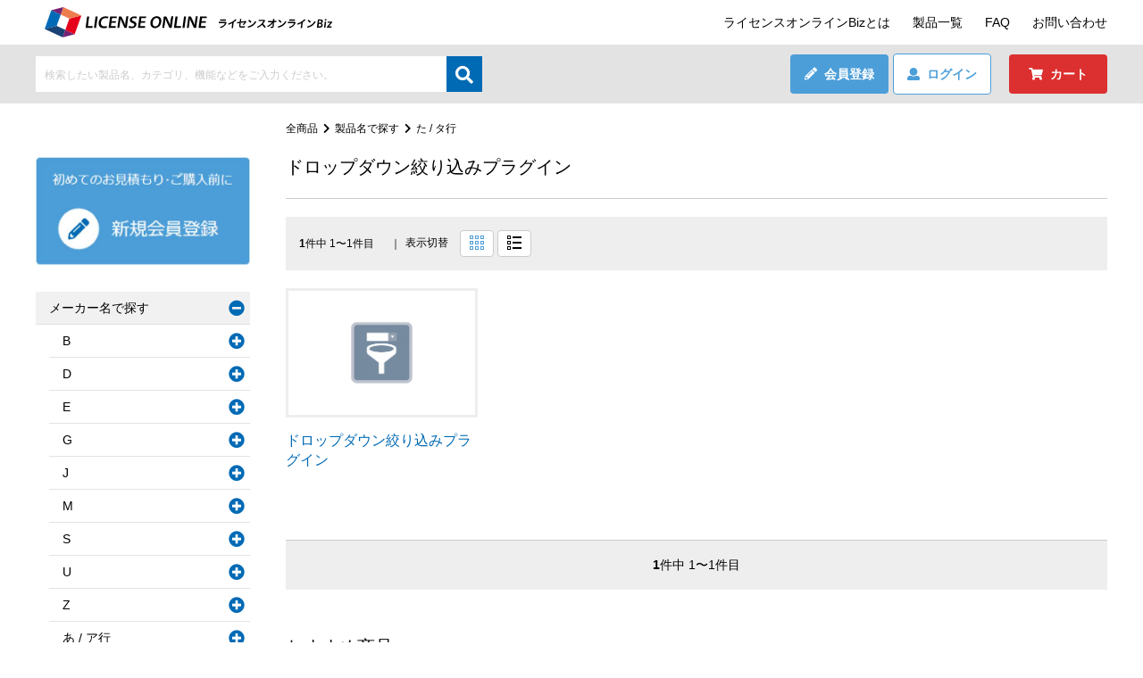

--- FILE ---
content_type: text/html; charset=UTF-8
request_url: https://biz.licenseonline.jp/list.php?c_id=138
body_size: 31944
content:
<!DOCTYPE html>
<html lang="ja">
<head>
    <meta charset="UTF-8">
    <meta name="viewport" content="width=device-width, initial-scale=1.0">
    <meta http-equiv="X-UA-Compatible" content="ie=edge">
        <title>ドロップダウン絞り込みプラグイン | 法人向けソフトウェア・サービスのライセンスWebストア「ライセンスオンライン Biz」</title>
        <meta name="keywords" content="法人向け,ソフトウェア,ライセンス購入,見積もり,">
            <meta name="description" content="ライセンスオンラインBizは、安心してさっと見積もり・さっとご購入いただける法人様向けソフトウェア・サービスのライセンスWebストアです。">
            <meta name="generator" content="Bcart">
    <meta name="csrf-token" content="S5xbYS3T4JaLVLIW9M89MpM6XrTcWARLpVmY4Sp3">
        <link type="text/css" rel="stylesheet" href="https://assets.bcart.jp/3.7.5/css/front/theme-default.css?v=3.7.5" media="all">
        <link type="text/css" rel="stylesheet" href="https://biz.licenseonline.jp/usr/assets/css/rv_custom.css" media="all">
        <link rel="shortcut icon" href="https://biz.licenseonline.jp/uploads/img/favicon.ico">
            <link rel="apple-touch-icon" href="https://biz.licenseonline.jp/uploads/img/apple-touch-icon.png">
            <!-- Google Tag Manager -->
<script>
  (function (w, d, s, l, i) {
    w[l] = w[l] || [];
    w[l].push({ "gtm.start": new Date().getTime(), event: "gtm.js" });
    var f = d.getElementsByTagName(s)[0],
      j = d.createElement(s),
      dl = l != "dataLayer" ? "&l=" + l : "";
    j.async = true;
    j.src = "https://www.googletagmanager.com/gtm.js?id=" + i + dl;
    f.parentNode.insertBefore(j, f);
  })(window, document, "script", "dataLayer", "GTM-MRHTVVG");
</script>
<!-- End Google Tag Manager -->

<script type="text/javascript" src="https://biz.licenseonline.jp/uploads/js/jquery-3_2_1_min.js"></script>
<!-- スライダー -->
<link rel="stylesheet" type="text/css" href="https://biz.licenseonline.jp/uploads/css/slick.css" />
<script src="https://biz.licenseonline.jp/uploads/js/slick.min.js" type="text/javascript"></script>
<script>
  $(function () {
    // MVスライダー
    $(".slider").slick({
      autoplay: true,
      autoplaySpeed: 5000,
      arrows: false,
      dots: true,
      dotsClass: "slide-dots",
    });

    // コンテンツ内スライダー
    $(".content-slide").slick({
      autoplay: true,
      autoplaySpeed: 5000,
      arrows: false,
      slidesToShow: 3,
      slidesToScroll: 1,
      dots: true,
      dotsClass: "slide-dots",
      responsive: [
        {
          breakpoint: 600,
          settings: {
            slidesToShow: 1,
          },
        },
      ],
    });

    // 現在ページがTOPなら実行
    if ($("body").hasClass("body-home")) {
      $(".__limited-free-3").css("display", "block");
    } else {
      $(".__limited-free-3").css("display", "none");
    }

    // 要素出し分けの為、既存のヘッダーを削除
    $(".header").remove();
    // 既存のページトップへ戻るボタンをを削除
    $(".__pagetop").remove();

    // target="_blank" 画像があるときはアイコンを消すクラスを付与
    $('a[target*="_blank"]').find("img").parent("a").addClass("icon-none");

    // クラスを付与
    $(".aside section.__block.__block--category .__body ul.__tree > li.__item:first-child > .__js-toggle").addClass("__is-open");
    $(".aside section.__block.__block--category .__body ul.__tree > li.__item:first-child > a").addClass("__is-active");

    // アコーディオン
    $(".accordion dt").on("click", function () {
      $(this).next().slideToggle("fast");
      $(this).toggleClass("open");
    });

    $(".__js-toggle").on("click", function () {
      $(this).toggleClass("__is-open");
      $(this).prev("a").toggleClass("__is-active");
    });

    $(".__js-toggle").hover(
      function () {
        $(this).prev("a").css({
          "border-bottom": "1px solid #006ab5",
          color: "#006ab5",
        });
      },
      function () {
        $(this).prev("a").css({
          "border-bottom": "1px solid #e3e3e3",
          color: "#000",
        });
      }
    );

    // スクロールイベント
    $(window).on("load, scroll", function () {
      var headerH = $("#header-inner").height();
      $(".header").toggleClass("fixed", $(this).scrollTop() > headerH);

      if ($(this).scrollTop() > 50) {
        $(".pagetop").fadeIn();
      } else {
        $(".pagetop").fadeOut();
      }

      var scrollTop = $(this).scrollTop();
      var value = $("header").height() + 50;
      if (scrollTop > value) {
        $(".header-sub.fixed").addClass("__is-show");
      } else {
        $(".header-sub.fixed").removeClass("__is-show");
      }
    });

    // ページトップへ戻る
    $(".pagetop").on("click", function () {
      $("body, html").animate(
        {
          scrollTop: 0,
        },
        800,
        "swing"
      );
      return false;
    });

    var propsHidden = {
      overflow: "hidden",
    };

    var propsAuto = {
      overflow: "auto",
    };

    // SP menu
    $(".menu-trigger").on("click", function () {
      $(this).toggleClass("open");
      $(".box-hamburger-menu").toggleClass("open");
      $(".overlay").toggleClass("open");

      if ($(".box-hamburger-menu").hasClass("open")) {
        $("body").css(propsHidden);
      } else {
        $("body").css(propsAuto);
      }
    });

    $(".overlay").on("click", function () {
      $(this).toggleClass("open");
      $(".box-hamburger-menu").toggleClass("open");
      $(".menu-trigger").toggleClass("open");

      if ($(".box-hamburger-menu").hasClass("open")) {
        $("body").css(propsHidden);
      } else {
        $("body").css(propsAuto);
      }
    });

    $(window).on("resize", function () {
      var win = $(this).width();
      if (win > 768) {
        $(".menu-trigger").removeClass("open");
        $(".box-hamburger-menu").removeClass("open");
        $(".overlay").removeClass("open");

        if ($(".box-hamburger-menu").hasClass("open")) {
          $("body").css(propsHidden);
        } else {
          $("body").css(propsAuto);
        }
      }
    });
  });
</script>
<!-- Global site tag (gtag.js) - Google Ads: 787388277 -->
<script async src="https://www.googletagmanager.com/gtag/js?id=AW-787388277"></script>
<script>
  window.dataLayer = window.dataLayer || [];
  function gtag() {
    dataLayer.push(arguments);
  }
  gtag("js", new Date());

  gtag("config", "AW-787388277");
</script>

<!-- 商品詳細ページ　非会員にファイルダウンロードをグレーアウトで表示 @head内-->
<script type="text/javascript">
  $(function () {
    $("body.__is-guest > div.wrapper.wrapper--column-2.wrapper--product-detail > div > div > section.__information > div.__secondary > div.__spec > table").after('<button id="file"><span>ファイルダウンロード<span></button>');
  });
</script>
    </head>
<body class="  body-product-list  body-product-list-category  body-product-list-category-138    __is-guest ">
    
    <script src="https://assets.bcart.jp/3.7.5/js/front/app_responsive.js?v=3.7.5" type="text/javascript"></script>
                                                <section class="__limited-free-1"><!-- Google Tag Manager (noscript) -->
<noscript><iframe src="https://www.googletagmanager.com/ns.html?id=GTM-MRHTVVG"
height="0" width="0" style="display:none;visibility:hidden"></iframe></noscript>
<!-- End Google Tag Manager (noscript) -->

<header>
	<div class="wrapper header-main">
		<div class="__inner">
			<h1>
				<a href="https://biz.licenseonline.jp/" class="over">
					<img src="https://biz.licenseonline.jp/uploads/img/logo.svg">
				</a>
			</h1>
			<nav class="nav">
				<ul class="header-nav">
					<li class="device-sp">
						<a href="https://biz.licenseonline.jp/page/biz">ライセンスオンラインBizとは</a>
					</li>
					<li class="device-sp">
						<a href="https://biz.licenseonline.jp/list.php">製品一覧</a>
					</li>
					<li class="device-sp">
						<a href="https://biz.licenseonline.jp/page/faq">FAQ</a>
					</li>
					<li class="device-sp">
						<a href="https://contact.licenseonline.jp/public/application/add/230">お問い合わせ</a>
					</li>
					<li class="device-pc">
						<a href="https://biz.licenseonline.jp/login.php">
							<span class="icon-login">ログイン</span>
						</a>
					</li>
					<li class="device-pc">
						<a href="https://biz.licenseonline.jp/cart.php">
							<span class="icon-cart">カート</span>
						</a>
					</li>
					<li class="menu-trigger device-pc">
						<span class="hamburger hamburger-line-first"></span>
						<span class="hamburger hamburger-line-second"></span>
						<span class="hamburger hamburger-line-third"></span>
					</li>
				</ul>
			</nav>
			<div class="overlay"></div>
			<div class="box-hamburger-menu">
				<div class="hamburger-menu-form">
					<form method="get" action="https://biz.licenseonline.jp/list.php">
						<div class="input-group">
							<input type="text" name="keyword" class="form-control" placeholder="検索したい製品名、カテゴリ、機能などをご入力ください。">
							<div class="input-group-btn">
								<button type="submit" class="btn btn-search icon-search over"></button>
							</div>
						</div>
					</form>
				</div>
				<ul class="hamburger-menu">
					<li>
						<a href="https://biz.licenseonline.jp/page/biz" class="icon-angle-right">ライセンスオンラインBizとは</a>
					</li>
					<li>
						<a href="https://biz.licenseonline.jp/list.php" class="icon-angle-right">製品一覧</a>
					</li>
					<li>
						<a href="https://biz.licenseonline.jp/page/faq" class="icon-angle-right">FAQ</a>
					</li>
					<li>
						<a href="https://contact.licenseonline.jp/public/application/add/230" class="icon-angle-right">お問い合わせ</a>
					</li>
				</ul>
				<div class="align-c">
					<div class="btn-group">
						<a href="https://biz.licenseonline.jp/regist.php" class="btn btn-primary over">
							<span class="icon-user">会員登録</span>
						</a>
					</div>
				</div>
			</div>
		</div>
	</div>
	<div class="wrapper header-sub device-sp">
		<div class="__inner">
			<ul class="header-sub-content">
				<li class="header-sub-group header-search">
					<form method="get" action="https://biz.licenseonline.jp/list.php">
						<div class="input-group">
							<input type="text" name="keyword" class="form-control" placeholder="検索したい製品名、カテゴリ、機能などをご入力ください。">
							<div class="input-group-btn">
								<button type="submit" class="btn btn-search icon-search over"></button>
							</div>
						</div>
					</form>
				</li>
				<li class="header-sub-group header-btn">
					<!-- 会員登録・ログイン・カート -->
					<ul class="list-btn-group">
						<li class="btn-group">
							<a href="https://biz.licenseonline.jp/regist.php" class="btn btn-primary over">
								<span class="icon-user">会員登録</span>
							</a>
						</li>
						<li class="btn-group">
							<a href="https://biz.licenseonline.jp/login.php" class="btn btn-login over">
								<span class="icon-login">ログイン</span>
							</a>
						</li>
						<li class="btn-group">
							<a href="https://biz.licenseonline.jp/cart.php" class="btn btn-cart over">
								<span class="icon-cart">カート</span>
							</a>
						</li>
					</ul>
					<!-- // 会員登録・ログイン・カート -->
				</li>
			</ul>
		</div>
	</div>
</header></section>
            <section class="__limited-free-2"></section>
            <section class="__limited-free-3"><div class="mv">
    <!-- 注目のキーワード -->
    <div class="box-hot-keyword device-sp">
        <dl class="hot-keyword-group">
            <dt class="list-inline-item">注目キーワード：</dt>
            <dd class="list-inline-item">
                <ul class="list-inline">
                    <li class="list-inline-item">
                        <a href="https://biz.licenseonline.jp/list.php?c_id=57">Web会議</a>
                    </li>
                    <li class="list-inline-item">
                        <a href="https://biz.licenseonline.jp/product.php?id=818">中小企業　セキュリティ</a>
                    </li>
                    <li class="list-inline-item">
                        <a href="https://biz.licenseonline.jp/product.php?id=680">社員のスケジュール管理</a>
                    </li>
                    <li class="list-inline-item">
                        <a href="https://biz.licenseonline.jp/product.php?id=417">社内のIT機器管理</a>                 
                    </li>
                </ul>
            </dd>
        </dl>
    </div>
    <!-- // 注目のキーワード -->
    <ul class="slider">
        <li>
            <a href="https://biz.licenseonline.jp/page/biz">
                <img src="https://biz.licenseonline.jp/uploads/img/top-img01_RE.png" class="device-sp" alt="ソフトウェアをさっと見積もり、購入、導入。 法人向けソフトウェア・サービスのライセンスWebストア LICENSE ONLINE Biz">
                <img src="https://biz.licenseonline.jp/uploads/img/top-img01-sp_RE.png" class="device-pc" alt="ソフトウェアをさっと見積もり、購入、導入。 法人向けソフトウェア・サービスのライセンスWebストア LICENSE ONLINE Biz">
            </a>
        </li>
        <li>
            <a href="https://biz.licenseonline.jp/page/Campaign202503">
                <img src="https://biz.licenseonline.jp/uploads/img/Campaign/2560x690_bnr_lolbiz.png" class="device-sp" alt="まるっとライセンスオンラインで！">
                <img src="https://biz.licenseonline.jp/uploads/img/Campaign/750x400_bnr_lolbiz.png" class="device-pc" alt="まるっとライセンスオンラインで！">
            </a>
        </li>
        </a>
        </li>
    </ul>
</div></section>
            <header class="header" role="banner">
                        
                <nav class="gnav-pc">
    <div class="__menu __menu--html">
                    
            </div>
</nav>
<nav class="gnav-sp">
    <div class="__drawer">
        <input type="checkbox" id="__drawer-check" class="__check">
        <div class="__menu">
            <div class="__toggle __toggle-close">
                <label for="__drawer-check"><span></span></label>
            </div>
            <div class="__content __content--html">
                <div class="__page">
                                            
                                    </div>
                <div class="__member  __is-guest ">
                    <div class="__heading"><span class="__name">会員メニュー</span><span class="__toggle __js-toggle"></span></div>
                    <div class="__body">
                                                    <ul class="__sub-menu">
			                    <li class="__login"><a href="https://biz.licenseonline.jp/login.php"><span>ログイン</span></a></li>
                                                                <li class="__regist"><a href="https://biz.licenseonline.jp/regist.php"><span>新規会員登録</span></a></li>
                                                            </ul>
                                            </div>
                </div>
                                                <div class="__search __search--category">
                    <div class="__heading"><span class="__name">商品カテゴリ</span><span class="__toggle __js-toggle"></span></div>
                    <div class="__body">
                        <ul class="__tree">
    <li class="__item __item--199 __item--text  __item--has-children ">
        <a href="https://biz.licenseonline.jp/list.php?c_id=199">メーカー名で探す</a>
        <span class="__js-toggle"></span>                            <ul>
    <li class="__item __item--234 __item--text  __item--has-children ">
        <a href="https://biz.licenseonline.jp/list.php?c_id=234">B</a>
        <span class="__js-toggle"></span>                            <ul>
    <li class="__item __item--336 __item--text ">
        <a href="https://biz.licenseonline.jp/list.php?c_id=336">BBソフトサービス</a>
                        </li>
</ul>                </li>
    <li class="__item __item--210 __item--text  __item--has-children ">
        <a href="https://biz.licenseonline.jp/list.php?c_id=210">D</a>
        <span class="__js-toggle"></span>                            <ul>
    <li class="__item __item--157 __item--text ">
        <a href="https://biz.licenseonline.jp/list.php?c_id=157">Dropbox Japan</a>
                        </li>
    <li class="__item __item--270 __item--text ">
        <a href="https://biz.licenseonline.jp/list.php?c_id=270">Drone Deploy</a>
                        </li>
    <li class="__item __item--376 __item--text ">
        <a href="https://biz.licenseonline.jp/list.php?c_id=376">ＤＴＳ</a>
                        </li>
    <li class="__item __item--488 __item--text ">
        <a href="https://biz.licenseonline.jp/list.php?c_id=488">Doctor Web Pacific</a>
                        </li>
    <li class="__item __item--518 __item--text ">
        <a href="https://biz.licenseonline.jp/list.php?c_id=518">Donuts</a>
                        </li>
</ul>                </li>
    <li class="__item __item--236 __item--text  __item--has-children ">
        <a href="https://biz.licenseonline.jp/list.php?c_id=236">E</a>
        <span class="__js-toggle"></span>                            <ul>
    <li class="__item __item--602 __item--text ">
        <a href="https://biz.licenseonline.jp/list.php?c_id=602">ESET</a>
                        </li>
</ul>                </li>
    <li class="__item __item--237 __item--text  __item--has-children ">
        <a href="https://biz.licenseonline.jp/list.php?c_id=237">G</a>
        <span class="__js-toggle"></span>                            <ul>
    <li class="__item __item--515 __item--text ">
        <a href="https://biz.licenseonline.jp/list.php?c_id=515">GMOグローバルサイン</a>
                        </li>
</ul>                </li>
    <li class="__item __item--211 __item--text  __item--has-children ">
        <a href="https://biz.licenseonline.jp/list.php?c_id=211">J</a>
        <span class="__js-toggle"></span>                            <ul>
    <li class="__item __item--158 __item--text ">
        <a href="https://biz.licenseonline.jp/list.php?c_id=158">JBCC株式会社</a>
                        </li>
    <li class="__item __item--554 __item--text ">
        <a href="https://biz.licenseonline.jp/list.php?c_id=554">Jsecurity</a>
                        </li>
</ul>                </li>
    <li class="__item __item--212 __item--text  __item--has-children ">
        <a href="https://biz.licenseonline.jp/list.php?c_id=212">M</a>
        <span class="__js-toggle"></span>                            <ul>
    <li class="__item __item--159 __item--text ">
        <a href="https://biz.licenseonline.jp/list.php?c_id=159">M-SOLUTIONS</a>
                        </li>
</ul>                </li>
    <li class="__item __item--249 __item--text  __item--has-children ">
        <a href="https://biz.licenseonline.jp/list.php?c_id=249">S</a>
        <span class="__js-toggle"></span>                            <ul>
    <li class="__item __item--546 __item--text ">
        <a href="https://biz.licenseonline.jp/list.php?c_id=546">SB C&amp;S株式会社</a>
                        </li>
</ul>                </li>
    <li class="__item __item--251 __item--text  __item--has-children ">
        <a href="https://biz.licenseonline.jp/list.php?c_id=251">U</a>
        <span class="__js-toggle"></span>                            <ul>
    <li class="__item __item--303 __item--text ">
        <a href="https://biz.licenseonline.jp/list.php?c_id=303">Unity</a>
                        </li>
</ul>                </li>
    <li class="__item __item--256 __item--text  __item--has-children ">
        <a href="https://biz.licenseonline.jp/list.php?c_id=256">Z</a>
        <span class="__js-toggle"></span>                            <ul>
    <li class="__item __item--339 __item--text ">
        <a href="https://biz.licenseonline.jp/list.php?c_id=339">Zoom Communications, Inc.</a>
                        </li>
</ul>                </li>
    <li class="__item __item--213 __item--text  __item--has-children ">
        <a href="https://biz.licenseonline.jp/list.php?c_id=213">あ / ア行</a>
        <span class="__js-toggle"></span>                            <ul>
    <li class="__item __item--272 __item--text ">
        <a href="https://biz.licenseonline.jp/list.php?c_id=272">アーセス</a>
                        </li>
    <li class="__item __item--160 __item--text ">
        <a href="https://biz.licenseonline.jp/list.php?c_id=160">アールスリーインスティテュート</a>
                        </li>
    <li class="__item __item--161 __item--text ">
        <a href="https://biz.licenseonline.jp/list.php?c_id=161">アドビ</a>
                        </li>
    <li class="__item __item--326 __item--text ">
        <a href="https://biz.licenseonline.jp/list.php?c_id=326">インターコム</a>
                        </li>
    <li class="__item __item--355 __item--text ">
        <a href="https://biz.licenseonline.jp/list.php?c_id=355">ウィズセキュア</a>
                        </li>
    <li class="__item __item--380 __item--text ">
        <a href="https://biz.licenseonline.jp/list.php?c_id=380">アイキューブドシステムズ</a>
                        </li>
    <li class="__item __item--382 __item--text ">
        <a href="https://biz.licenseonline.jp/list.php?c_id=382">イーエージェンシー</a>
                        </li>
    <li class="__item __item--386 __item--text ">
        <a href="https://biz.licenseonline.jp/list.php?c_id=386">エムオーテックス</a>
                        </li>
    <li class="__item __item--429 __item--text ">
        <a href="https://biz.licenseonline.jp/list.php?c_id=429">オウケイウェイヴ</a>
                        </li>
    <li class="__item __item--431 __item--text ">
        <a href="https://biz.licenseonline.jp/list.php?c_id=431">アール・アイ</a>
                        </li>
    <li class="__item __item--449 __item--text ">
        <a href="https://biz.licenseonline.jp/list.php?c_id=449">アステリア株式会社</a>
                        </li>
    <li class="__item __item--451 __item--text ">
        <a href="https://biz.licenseonline.jp/list.php?c_id=451">インヴェンティット株式会社</a>
                        </li>
    <li class="__item __item--462 __item--text ">
        <a href="https://biz.licenseonline.jp/list.php?c_id=462">アルプス システム インテグレーション</a>
                        </li>
    <li class="__item __item--464 __item--text ">
        <a href="https://biz.licenseonline.jp/list.php?c_id=464">アウトソーシングテクノロジー</a>
                        </li>
    <li class="__item __item--504 __item--text ">
        <a href="https://biz.licenseonline.jp/list.php?c_id=504">網屋</a>
                        </li>
    <li class="__item __item--550 __item--text ">
        <a href="https://biz.licenseonline.jp/list.php?c_id=550">イーザースソフトウェア</a>
                        </li>
    <li class="__item __item--162 __item--text ">
        <a href="https://biz.licenseonline.jp/list.php?c_id=162">オートデスク</a>
                        </li>
</ul>                </li>
    <li class="__item __item--215 __item--text  __item--has-children ">
        <a href="https://biz.licenseonline.jp/list.php?c_id=215">か / カ行</a>
        <span class="__js-toggle"></span>                            <ul>
    <li class="__item __item--318 __item--text  __item--has-children ">
        <a href="https://biz.licenseonline.jp/list.php?c_id=318">キングソフト</a>
        <span class="__js-toggle"></span>                            <ul>
    <li class="__item __item--320 __item--text ">
        <a href="https://biz.licenseonline.jp/list.php?c_id=320">WPS Office Professional</a>
                        </li>
</ul>                </li>
    <li class="__item __item--325 __item--text ">
        <a href="https://biz.licenseonline.jp/list.php?c_id=325">クオリティソフト</a>
                        </li>
    <li class="__item __item--481 __item--text ">
        <a href="https://biz.licenseonline.jp/list.php?c_id=481">コムニコ</a>
                        </li>
    <li class="__item __item--506 __item--text ">
        <a href="https://biz.licenseonline.jp/list.php?c_id=506">高電社</a>
                        </li>
    <li class="__item __item--520 __item--text ">
        <a href="https://biz.licenseonline.jp/list.php?c_id=520">グルージェント</a>
                        </li>
</ul>                </li>
    <li class="__item __item--214 __item--text  __item--has-children ">
        <a href="https://biz.licenseonline.jp/list.php?c_id=214">さ / サ行</a>
        <span class="__js-toggle"></span>                            <ul>
    <li class="__item __item--316 __item--text ">
        <a href="https://biz.licenseonline.jp/list.php?c_id=316">ソリトンシステムズ</a>
                        </li>
    <li class="__item __item--331 __item--text ">
        <a href="https://biz.licenseonline.jp/list.php?c_id=331">セキュアブレイン</a>
                        </li>
    <li class="__item __item--358 __item--text ">
        <a href="https://biz.licenseonline.jp/list.php?c_id=358">ソースネクスト</a>
                        </li>
    <li class="__item __item--363 __item--text ">
        <a href="https://biz.licenseonline.jp/list.php?c_id=363">ジェーエムエーシステムズ</a>
                        </li>
    <li class="__item __item--373 __item--text ">
        <a href="https://biz.licenseonline.jp/list.php?c_id=373">ソフトバンク・テクノロジー</a>
                        </li>
    <li class="__item __item--438 __item--text ">
        <a href="https://biz.licenseonline.jp/list.php?c_id=438">シックス・アパート</a>
                        </li>
    <li class="__item __item--457 __item--text ">
        <a href="https://biz.licenseonline.jp/list.php?c_id=457">シャープマーケティングジャパン株式会社</a>
                        </li>
    <li class="__item __item--522 __item--text ">
        <a href="https://biz.licenseonline.jp/list.php?c_id=522">ソフトバンク</a>
                        </li>
    <li class="__item __item--527 __item--text ">
        <a href="https://biz.licenseonline.jp/list.php?c_id=527">サイエンスパーク</a>
                        </li>
    <li class="__item __item--588 __item--text ">
        <a href="https://biz.licenseonline.jp/list.php?c_id=588">住友セメントシステム</a>
                        </li>
    <li class="__item __item--618 __item--text ">
        <a href="https://biz.licenseonline.jp/list.php?c_id=618">株式会社シムトップス</a>
                        </li>
    <li class="__item __item--164 __item--text ">
        <a href="https://biz.licenseonline.jp/list.php?c_id=164">サイボウズ</a>
                        </li>
    <li class="__item __item--166 __item--text ">
        <a href="https://biz.licenseonline.jp/list.php?c_id=166">シマンテック</a>
                        </li>
    <li class="__item __item--167 __item--text ">
        <a href="https://biz.licenseonline.jp/list.php?c_id=167">ジョイゾー</a>
                        </li>
    <li class="__item __item--168 __item--text ">
        <a href="https://biz.licenseonline.jp/list.php?c_id=168">スプラッシュトップ</a>
                        </li>
    <li class="__item __item--169 __item--text ">
        <a href="https://biz.licenseonline.jp/list.php?c_id=169">ソウルウェア</a>
                        </li>
    <li class="__item __item--170 __item--text ">
        <a href="https://biz.licenseonline.jp/list.php?c_id=170">ソフトイーサ</a>
                        </li>
</ul>                </li>
    <li class="__item __item--216 __item--text  __item--has-children ">
        <a href="https://biz.licenseonline.jp/list.php?c_id=216">た / タ行</a>
        <span class="__js-toggle"></span>                            <ul>
    <li class="__item __item--371 __item--text ">
        <a href="https://biz.licenseonline.jp/list.php?c_id=371">株式会社デジタルマトリックス</a>
                        </li>
    <li class="__item __item--446 __item--text ">
        <a href="https://biz.licenseonline.jp/list.php?c_id=446">デジタリオ</a>
                        </li>
    <li class="__item __item--470 __item--text ">
        <a href="https://biz.licenseonline.jp/list.php?c_id=470">デジタルアーツ</a>
                        </li>
    <li class="__item __item--165 __item--text ">
        <a href="https://biz.licenseonline.jp/list.php?c_id=165">トヨクモ</a>
                        </li>
    <li class="__item __item--171 __item--text ">
        <a href="https://biz.licenseonline.jp/list.php?c_id=171">トレンドマイクロ</a>
                        </li>
</ul>                </li>
    <li class="__item __item--217 __item--text  __item--has-children ">
        <a href="https://biz.licenseonline.jp/list.php?c_id=217">な / ナ行</a>
        <span class="__js-toggle"></span>                            <ul>
    <li class="__item __item--433 __item--text ">
        <a href="https://biz.licenseonline.jp/list.php?c_id=433">ノベルワークス</a>
                        </li>
    <li class="__item __item--528 __item--text ">
        <a href="https://biz.licenseonline.jp/list.php?c_id=528">日本オプロ</a>
                        </li>
    <li class="__item __item--172 __item--text ">
        <a href="https://biz.licenseonline.jp/list.php?c_id=172">日本マイクロソフト</a>
                        </li>
    <li class="__item __item--281 __item--text ">
        <a href="https://biz.licenseonline.jp/list.php?c_id=281">ノベルワークス</a>
                        </li>
</ul>                </li>
    <li class="__item __item--218 __item--text  __item--has-children ">
        <a href="https://biz.licenseonline.jp/list.php?c_id=218">は / ハ行</a>
        <span class="__js-toggle"></span>                            <ul>
    <li class="__item __item--269 __item--text ">
        <a href="https://biz.licenseonline.jp/list.php?c_id=269">ブルーポート</a>
                        </li>
    <li class="__item __item--298 __item--text ">
        <a href="https://biz.licenseonline.jp/list.php?c_id=298">ベルフェイス</a>
                        </li>
    <li class="__item __item--305 __item--text ">
        <a href="https://biz.licenseonline.jp/list.php?c_id=305">日立ケーイーシステムズ</a>
                        </li>
    <li class="__item __item--337 __item--text ">
        <a href="https://biz.licenseonline.jp/list.php?c_id=337">パイ・アール</a>
                        </li>
    <li class="__item __item--369 __item--text ">
        <a href="https://biz.licenseonline.jp/list.php?c_id=369">富士ソフト株式会社</a>
                        </li>
    <li class="__item __item--455 __item--text ">
        <a href="https://biz.licenseonline.jp/list.php?c_id=455">ヒューマンテクノロジーズ</a>
                        </li>
    <li class="__item __item--460 __item--text ">
        <a href="https://biz.licenseonline.jp/list.php?c_id=460">ブイキューブ</a>
                        </li>
    <li class="__item __item--474 __item--text ">
        <a href="https://biz.licenseonline.jp/list.php?c_id=474">ベンチマークジャパン</a>
                        </li>
    <li class="__item __item--477 __item--text ">
        <a href="https://biz.licenseonline.jp/list.php?c_id=477">フリー</a>
                        </li>
    <li class="__item __item--484 __item--text ">
        <a href="https://biz.licenseonline.jp/list.php?c_id=484">ファストメディア</a>
                        </li>
    <li class="__item __item--531 __item--text ">
        <a href="https://biz.licenseonline.jp/list.php?c_id=531">プロット</a>
                        </li>
    <li class="__item __item--541 __item--text ">
        <a href="https://biz.licenseonline.jp/list.php?c_id=541">ペネトレイト・オブ・リミット</a>
                        </li>
</ul>                </li>
    <li class="__item __item--219 __item--text  __item--has-children ">
        <a href="https://biz.licenseonline.jp/list.php?c_id=219">ま / マ行</a>
        <span class="__js-toggle"></span>                            <ul>
    <li class="__item __item--163 __item--text ">
        <a href="https://biz.licenseonline.jp/list.php?c_id=163">メシウス（旧グレープシティ）</a>
                        </li>
    <li class="__item __item--173 __item--text ">
        <a href="https://biz.licenseonline.jp/list.php?c_id=173">モリサワ</a>
                        </li>
    <li class="__item __item--375 __item--text ">
        <a href="https://biz.licenseonline.jp/list.php?c_id=375">マカフィー</a>
                        </li>
    <li class="__item __item--510 __item--text ">
        <a href="https://biz.licenseonline.jp/list.php?c_id=510">マネーフォワード</a>
                        </li>
</ul>                </li>
    <li class="__item __item--221 __item--text  __item--has-children ">
        <a href="https://biz.licenseonline.jp/list.php?c_id=221">ら / ラ行</a>
        <span class="__js-toggle"></span>                            <ul>
    <li class="__item __item--290 __item--text ">
        <a href="https://biz.licenseonline.jp/list.php?c_id=290">ラジカルブリッジ/クロス・ヘッド</a>
                        </li>
    <li class="__item __item--479 __item--text ">
        <a href="https://biz.licenseonline.jp/list.php?c_id=479">ルーラー</a>
                        </li>
    <li class="__item __item--486 __item--text ">
        <a href="https://biz.licenseonline.jp/list.php?c_id=486">レッドフォックス</a>
                        </li>
    <li class="__item __item--556 __item--text ">
        <a href="https://biz.licenseonline.jp/list.php?c_id=556">ラクス</a>
                        </li>
</ul>                </li>
    <li class="__item __item--222 __item--text  __item--has-children ">
        <a href="https://biz.licenseonline.jp/list.php?c_id=222">わ / ワ行</a>
        <span class="__js-toggle"></span>                            <ul>
    <li class="__item __item--350 __item--text ">
        <a href="https://biz.licenseonline.jp/list.php?c_id=350">ワークスモバイルジャパン</a>
                        </li>
    <li class="__item __item--440 __item--text ">
        <a href="https://biz.licenseonline.jp/list.php?c_id=440">ワンビ</a>
                        </li>
    <li class="__item __item--467 __item--text ">
        <a href="https://biz.licenseonline.jp/list.php?c_id=467">ワウテック</a>
                        </li>
</ul>                </li>
</ul>                </li>
    <li class="__item __item--17 __item--text  __item--has-children ">
        <a href="https://biz.licenseonline.jp/list.php?c_id=17">課題で探す</a>
        <span class="__js-toggle"></span>                            <ul>
    <li class="__item __item--535 __item--text ">
        <a href="https://biz.licenseonline.jp/list.php?c_id=535">スケジュール共有・ワークフロー・社内業務の効率化</a>
                        </li>
    <li class="__item __item--62 __item--text ">
        <a href="https://biz.licenseonline.jp/list.php?c_id=62">ファイル共有をクラウド上でセキュアにおこないたい</a>
                        </li>
    <li class="__item __item--536 __item--text ">
        <a href="https://biz.licenseonline.jp/list.php?c_id=536">ペーパーレス化</a>
                        </li>
    <li class="__item __item--59 __item--text ">
        <a href="https://biz.licenseonline.jp/list.php?c_id=59">社外から社内PCへアクセスしたい</a>
                        </li>
    <li class="__item __item--537 __item--text ">
        <a href="https://biz.licenseonline.jp/list.php?c_id=537">社内セキュリティを強化・管理を効率化したい</a>
                        </li>
    <li class="__item __item--55 __item--text ">
        <a href="https://biz.licenseonline.jp/list.php?c_id=55">PC作業をクラウド版Officeで効率化したい</a>
                        </li>
    <li class="__item __item--57 __item--text ">
        <a href="https://biz.licenseonline.jp/list.php?c_id=57">遠隔地との会議をスムーズにおこないたい</a>
                        </li>
    <li class="__item __item--538 __item--text ">
        <a href="https://biz.licenseonline.jp/list.php?c_id=538">社内のIT機器を正確に把握し管理業務を軽減したい</a>
                        </li>
    <li class="__item __item--539 __item--text ">
        <a href="https://biz.licenseonline.jp/list.php?c_id=539">ドライバーのアルコールチェックを効率化したい</a>
                        </li>
    <li class="__item __item--24 __item--text ">
        <a href="https://biz.licenseonline.jp/list.php?c_id=24">2D・3Dの設計をシームレスにおこないたい</a>
                        </li>
    <li class="__item __item--29 __item--text ">
        <a href="https://biz.licenseonline.jp/list.php?c_id=29">マニュアル作成を簡易化したい</a>
                        </li>
    <li class="__item __item--30 __item--text ">
        <a href="https://biz.licenseonline.jp/list.php?c_id=30">eラーニングコンテンツを内製したい</a>
                        </li>
    <li class="__item __item--31 __item--text ">
        <a href="https://biz.licenseonline.jp/list.php?c_id=31">社員配布スマホのセキュリティ管理を徹底したい</a>
                        </li>
    <li class="__item __item--56 __item--text ">
        <a href="https://biz.licenseonline.jp/list.php?c_id=56">インフラの運用負荷を軽減したい</a>
                        </li>
    <li class="__item __item--58 __item--text ">
        <a href="https://biz.licenseonline.jp/list.php?c_id=58">クラウドアプリケーションのセキュリティを徹底したい</a>
                        </li>
    <li class="__item __item--60 __item--text ">
        <a href="https://biz.licenseonline.jp/list.php?c_id=60">社内外での情報共有を抜け漏れなくスピーディーにおこないたい</a>
                        </li>
    <li class="__item __item--61 __item--text ">
        <a href="https://biz.licenseonline.jp/list.php?c_id=61">デザイン作業・管理をシームレスにおこないたい</a>
                        </li>
    <li class="__item __item--364 __item--text ">
        <a href="https://biz.licenseonline.jp/list.php?c_id=364">テレワーク</a>
                        </li>
    <li class="__item __item--540 __item--text ">
        <a href="https://biz.licenseonline.jp/list.php?c_id=540">kintoneを便利に使いたい(プラグイン・カスタマイズ)</a>
                        </li>
    <li class="__item __item--565 __item--text ">
        <a href="https://biz.licenseonline.jp/list.php?c_id=565">インボイス/電子帳簿保存法に対応</a>
                        </li>
</ul>                </li>
    <li class="__item __item--19 __item--text  __item--has-children ">
        <a href="https://biz.licenseonline.jp/list.php?c_id=19">製品名で探す</a>
        <span class="__js-toggle"></span>                            <ul>
    <li class="__item __item--174 __item--text  __item--has-children ">
        <a href="https://biz.licenseonline.jp/list.php?c_id=174">A</a>
        <span class="__js-toggle"></span>                            <ul>
    <li class="__item __item--33 __item--text ">
        <a href="https://biz.licenseonline.jp/list.php?c_id=33">AutoCAD</a>
                        </li>
    <li class="__item __item--34 __item--text ">
        <a href="https://biz.licenseonline.jp/list.php?c_id=34">AutoCAD LT</a>
                        </li>
    <li class="__item __item--63 __item--text ">
        <a href="https://biz.licenseonline.jp/list.php?c_id=63">Adobe Stock</a>
                        </li>
    <li class="__item __item--87 __item--text ">
        <a href="https://biz.licenseonline.jp/list.php?c_id=87">After Effects (企業向け)</a>
                        </li>
    <li class="__item __item--88 __item--text ">
        <a href="https://biz.licenseonline.jp/list.php?c_id=88">ATTAZoo+</a>
                        </li>
    <li class="__item __item--89 __item--text ">
        <a href="https://biz.licenseonline.jp/list.php?c_id=89">Audio Conferencing</a>
                        </li>
    <li class="__item __item--90 __item--text ">
        <a href="https://biz.licenseonline.jp/list.php?c_id=90">AutoCAD LT with CT</a>
                        </li>
    <li class="__item __item--345 __item--text ">
        <a href="https://biz.licenseonline.jp/list.php?c_id=345">Apex One SaaS</a>
                        </li>
    <li class="__item __item--370 __item--text ">
        <a href="https://biz.licenseonline.jp/list.php?c_id=370">ASTRUX SaaS</a>
                        </li>
    <li class="__item __item--442 __item--text ">
        <a href="https://biz.licenseonline.jp/list.php?c_id=442">Ai名刺解析プラグイン </a>
                        </li>
    <li class="__item __item--447 __item--text ">
        <a href="https://biz.licenseonline.jp/list.php?c_id=447">AnyClutch</a>
                        </li>
    <li class="__item __item--469 __item--text ">
        <a href="https://biz.licenseonline.jp/list.php?c_id=469">Acrobat Pro (企業向け)</a>
                        </li>
    <li class="__item __item--485 __item--text ">
        <a href="https://biz.licenseonline.jp/list.php?c_id=485">AppCapsule</a>
                        </li>
    <li class="__item __item--516 __item--text ">
        <a href="https://biz.licenseonline.jp/list.php?c_id=516">Agree</a>
                        </li>
    <li class="__item __item--549 __item--text ">
        <a href="https://biz.licenseonline.jp/list.php?c_id=549">Adobe Sign連携プラグイン</a>
                        </li>
    <li class="__item __item--600 __item--text ">
        <a href="https://biz.licenseonline.jp/list.php?c_id=600">Acrobat Standard</a>
                        </li>
    <li class="__item __item--619 __item--text ">
        <a href="https://biz.licenseonline.jp/list.php?c_id=619">ActiveReports for .NET</a>
                        </li>
    <li class="__item __item--294 __item--text ">
        <a href="https://biz.licenseonline.jp/list.php?c_id=294">Azure Active Directory</a>
                        </li>
    <li class="__item __item--293 __item--text ">
        <a href="https://biz.licenseonline.jp/list.php?c_id=293">Azure Information Protection</a>
                        </li>
</ul>                </li>
    <li class="__item __item--176 __item--text  __item--has-children ">
        <a href="https://biz.licenseonline.jp/list.php?c_id=176">C</a>
        <span class="__js-toggle"></span>                            <ul>
    <li class="__item __item--92 __item--text ">
        <a href="https://biz.licenseonline.jp/list.php?c_id=92">Creative Cloud グループ版 コンプリートプラン (企業向け)</a>
                        </li>
    <li class="__item __item--93 __item--text ">
        <a href="https://biz.licenseonline.jp/list.php?c_id=93">CSV出力設定プラグイン</a>
                        </li>
    <li class="__item __item--94 __item--text ">
        <a href="https://biz.licenseonline.jp/list.php?c_id=94">Customer Lockbox</a>
                        </li>
    <li class="__item __item--352 __item--text ">
        <a href="https://biz.licenseonline.jp/list.php?c_id=352">CACHATTO</a>
                        </li>
    <li class="__item __item--381 __item--text ">
        <a href="https://biz.licenseonline.jp/list.php?c_id=381">CLOMO MDM</a>
                        </li>
    <li class="__item __item--476 __item--text ">
        <a href="https://biz.licenseonline.jp/list.php?c_id=476">CamCard Business</a>
                        </li>
    <li class="__item __item--482 __item--text ">
        <a href="https://biz.licenseonline.jp/list.php?c_id=482">comnico Markrting Suite</a>
                        </li>
    <li class="__item __item--487 __item--text ">
        <a href="https://biz.licenseonline.jp/list.php?c_id=487">cyzen</a>
                        </li>
    <li class="__item __item--545 __item--text ">
        <a href="https://biz.licenseonline.jp/list.php?c_id=545">CSP NCE</a>
                        </li>
</ul>                </li>
    <li class="__item __item--177 __item--text  __item--has-children ">
        <a href="https://biz.licenseonline.jp/list.php?c_id=177">D</a>
        <span class="__js-toggle"></span>                            <ul>
    <li class="__item __item--95 __item--text ">
        <a href="https://biz.licenseonline.jp/list.php?c_id=95">Delve Analytics</a>
                        </li>
    <li class="__item __item--96 __item--text ">
        <a href="https://biz.licenseonline.jp/list.php?c_id=96">Dreamweaver (企業向け)</a>
                        </li>
    <li class="__item __item--97 __item--text ">
        <a href="https://biz.licenseonline.jp/list.php?c_id=97">Dropbox Business</a>
                        </li>
    <li class="__item __item--301 __item--text ">
        <a href="https://biz.licenseonline.jp/list.php?c_id=301">Drone Deploy</a>
                        </li>
    <li class="__item __item--312 __item--text ">
        <a href="https://biz.licenseonline.jp/list.php?c_id=312">Deep Security as a Service</a>
                        </li>
    <li class="__item __item--378 __item--text ">
        <a href="https://biz.licenseonline.jp/list.php?c_id=378">desknets クラウド NEO-SBB</a>
                        </li>
    <li class="__item __item--489 __item--text ">
        <a href="https://biz.licenseonline.jp/list.php?c_id=489">Dr.Web AV-Desk Premium</a>
                        </li>
    <li class="__item __item--582 __item--text ">
        <a href="https://biz.licenseonline.jp/list.php?c_id=582">desknets クラウド ディスク増設</a>
                        </li>
    <li class="__item __item--596 __item--text ">
        <a href="https://biz.licenseonline.jp/list.php?c_id=596">Dropbox Business Plus</a>
                        </li>
    <li class="__item __item--598 __item--text ">
        <a href="https://biz.licenseonline.jp/list.php?c_id=598">DataCollect</a>
                        </li>
</ul>                </li>
    <li class="__item __item--178 __item--text  __item--has-children ">
        <a href="https://biz.licenseonline.jp/list.php?c_id=178">E</a>
        <span class="__js-toggle"></span>                            <ul>
    <li class="__item __item--98 __item--text ">
        <a href="https://biz.licenseonline.jp/list.php?c_id=98">Enterprise Mobility + Security</a>
                        </li>
    <li class="__item __item--99 __item--text ">
        <a href="https://biz.licenseonline.jp/list.php?c_id=99">Exchange Online</a>
                        </li>
    <li class="__item __item--374 __item--text ">
        <a href="https://biz.licenseonline.jp/list.php?c_id=374">Endpoint Protection Essential for SMB</a>
                        </li>
    <li class="__item __item--480 __item--text ">
        <a href="https://biz.licenseonline.jp/list.php?c_id=480">ebook</a>
                        </li>
    <li class="__item __item--551 __item--text ">
        <a href="https://biz.licenseonline.jp/list.php?c_id=551">EaseUS復元 永久ライセンス Windows版</a>
                        </li>
    <li class="__item __item--603 __item--text ">
        <a href="https://biz.licenseonline.jp/list.php?c_id=603">ESET PROTECT Entry</a>
                        </li>
    <li class="__item __item--604 __item--text ">
        <a href="https://biz.licenseonline.jp/list.php?c_id=604">ESET PROTECT Advanced</a>
                        </li>
    <li class="__item __item--605 __item--text ">
        <a href="https://biz.licenseonline.jp/list.php?c_id=605">ESET PROTECT Complete</a>
                        </li>
    <li class="__item __item--606 __item--text ">
        <a href="https://biz.licenseonline.jp/list.php?c_id=606">ESET PROTECT Elite</a>
                        </li>
    <li class="__item __item--625 __item--text ">
        <a href="https://biz.licenseonline.jp/list.php?c_id=625">EasyExchange</a>
                        </li>
</ul>                </li>
    <li class="__item __item--179 __item--text  __item--has-children ">
        <a href="https://biz.licenseonline.jp/list.php?c_id=179">F</a>
        <span class="__js-toggle"></span>                            <ul>
    <li class="__item __item--100 __item--text ">
        <a href="https://biz.licenseonline.jp/list.php?c_id=100">Fusion 360</a>
                        </li>
    <li class="__item __item--471 __item--text ">
        <a href="https://biz.licenseonline.jp/list.php?c_id=471">FinalCode @Cloud</a>
                        </li>
    <li class="__item __item--478 __item--text ">
        <a href="https://biz.licenseonline.jp/list.php?c_id=478">freee</a>
                        </li>
    <li class="__item __item--498 __item--text ">
        <a href="https://biz.licenseonline.jp/list.php?c_id=498">FONTPLUS</a>
                        </li>
</ul>                </li>
    <li class="__item __item--180 __item--text  __item--has-children ">
        <a href="https://biz.licenseonline.jp/list.php?c_id=180">G</a>
        <span class="__js-toggle"></span>                            <ul>
    <li class="__item __item--288 __item--text ">
        <a href="https://biz.licenseonline.jp/list.php?c_id=288">Googleコンタクト連携プラグイン</a>
                        </li>
    <li class="__item __item--289 __item--text ">
        <a href="https://biz.licenseonline.jp/list.php?c_id=289">Googleカレンダー対応連携プラグイン</a>
                        </li>
    <li class="__item __item--322 __item--text ">
        <a href="https://biz.licenseonline.jp/list.php?c_id=322">gusuku Deploit</a>
                        </li>
    <li class="__item __item--323 __item--text ">
        <a href="https://biz.licenseonline.jp/list.php?c_id=323">gusuku Customine</a>
                        </li>
    <li class="__item __item--521 __item--text ">
        <a href="https://biz.licenseonline.jp/list.php?c_id=521">Gluegent</a>
                        </li>
    <li class="__item __item--523 __item--text ">
        <a href="https://biz.licenseonline.jp/list.php?c_id=523">Google Workspace</a>
                        </li>
    <li class="__item __item--533 __item--text ">
        <a href="https://biz.licenseonline.jp/list.php?c_id=533">Garoon</a>
                        </li>
</ul>                </li>
    <li class="__item __item--182 __item--text  __item--has-children ">
        <a href="https://biz.licenseonline.jp/list.php?c_id=182">I</a>
        <span class="__js-toggle"></span>                            <ul>
    <li class="__item __item--36 __item--text ">
        <a href="https://biz.licenseonline.jp/list.php?c_id=36">iTutor</a>
                        </li>
    <li class="__item __item--101 __item--text ">
        <a href="https://biz.licenseonline.jp/list.php?c_id=101">Illustrator (企業向け)</a>
                        </li>
    <li class="__item __item--102 __item--text ">
        <a href="https://biz.licenseonline.jp/list.php?c_id=102">InDesign (企業向け)</a>
                        </li>
    <li class="__item __item--103 __item--text ">
        <a href="https://biz.licenseonline.jp/list.php?c_id=103">Inventor LT</a>
                        </li>
    <li class="__item __item--104 __item--text ">
        <a href="https://biz.licenseonline.jp/list.php?c_id=104">Inventor LT Suite</a>
                        </li>
    <li class="__item __item--327 __item--text ">
        <a href="https://biz.licenseonline.jp/list.php?c_id=327">ISM CloudOne</a>
                        </li>
    <li class="__item __item--332 __item--text ">
        <a href="https://biz.licenseonline.jp/list.php?c_id=332">InfoTrace-OnDemand</a>
                        </li>
    <li class="__item __item--387 __item--text ">
        <a href="https://biz.licenseonline.jp/list.php?c_id=387">i-Reporter</a>
                        </li>
    <li class="__item __item--463 __item--text ">
        <a href="https://biz.licenseonline.jp/list.php?c_id=463">InterSafe CATS</a>
                        </li>
    <li class="__item __item--512 __item--text ">
        <a href="https://biz.licenseonline.jp/list.php?c_id=512">InterSafe GatewayConnection</a>
                        </li>
    <li class="__item __item--534 __item--text ">
        <a href="https://biz.licenseonline.jp/list.php?c_id=534">InfoTrace 360</a>
                        </li>
    <li class="__item __item--620 __item--text ">
        <a href="https://biz.licenseonline.jp/list.php?c_id=620">InputManPlus</a>
                        </li>
</ul>                </li>
    <li class="__item __item--184 __item--text  __item--has-children ">
        <a href="https://biz.licenseonline.jp/list.php?c_id=184">K</a>
        <span class="__js-toggle"></span>                            <ul>
    <li class="__item __item--275 __item--text ">
        <a href="https://biz.licenseonline.jp/list.php?c_id=275">kBackup</a>
                        </li>
    <li class="__item __item--105 __item--text ">
        <a href="https://biz.licenseonline.jp/list.php?c_id=105">kintone</a>
                        </li>
    <li class="__item __item--106 __item--text ">
        <a href="https://biz.licenseonline.jp/list.php?c_id=106">krewSheet</a>
                        </li>
    <li class="__item __item--276 __item--text ">
        <a href="https://biz.licenseonline.jp/list.php?c_id=276">kMailer</a>
                        </li>
    <li class="__item __item--321 __item--text ">
        <a href="https://biz.licenseonline.jp/list.php?c_id=321">krewDashboard</a>
                        </li>
    <li class="__item __item--362 __item--text ">
        <a href="https://biz.licenseonline.jp/list.php?c_id=362">KAITO セキュア ブラウザ</a>
                        </li>
    <li class="__item __item--426 __item--text ">
        <a href="https://biz.licenseonline.jp/list.php?c_id=426">KOYOMI</a>
                        </li>
    <li class="__item __item--456 __item--text ">
        <a href="https://biz.licenseonline.jp/list.php?c_id=456">KING OF TIME</a>
                        </li>
    <li class="__item __item--465 __item--text ">
        <a href="https://biz.licenseonline.jp/list.php?c_id=465">K-Apps 旅費交通費精算 with 乗換案内Biz</a>
                        </li>
    <li class="__item __item--466 __item--text ">
        <a href="https://biz.licenseonline.jp/list.php?c_id=466">K-Apps リテール</a>
                        </li>
    <li class="__item __item--553 __item--text ">
        <a href="https://biz.licenseonline.jp/list.php?c_id=553">kintone  スタンダードコース年額</a>
                        </li>
    <li class="__item __item--583 __item--text ">
        <a href="https://biz.licenseonline.jp/list.php?c_id=583">kintoneプラグイン 単体 年額</a>
                        </li>
    <li class="__item __item--584 __item--text ">
        <a href="https://biz.licenseonline.jp/list.php?c_id=584">kintoneプラグイン 単体 月額</a>
                        </li>
    <li class="__item __item--274 __item--text ">
        <a href="https://biz.licenseonline.jp/list.php?c_id=274">kViewer</a>
                        </li>
</ul>                </li>
    <li class="__item __item--185 __item--text  __item--has-children ">
        <a href="https://biz.licenseonline.jp/list.php?c_id=185">L</a>
        <span class="__js-toggle"></span>                            <ul>
    <li class="__item __item--349 __item--text ">
        <a href="https://biz.licenseonline.jp/list.php?c_id=349">LINE WORKS Lite</a>
                        </li>
    <li class="__item __item--385 __item--text ">
        <a href="https://biz.licenseonline.jp/list.php?c_id=385">LanScope An</a>
                        </li>
    <li class="__item __item--525 __item--text ">
        <a href="https://biz.licenseonline.jp/list.php?c_id=525">LINE WORKS Basic</a>
                        </li>
    <li class="__item __item--526 __item--text ">
        <a href="https://biz.licenseonline.jp/list.php?c_id=526">LINE WORKS PREMIUM</a>
                        </li>
    <li class="__item __item--532 __item--text ">
        <a href="https://biz.licenseonline.jp/list.php?c_id=532">LANSCOPEオンプレミス</a>
                        </li>
    <li class="__item __item--564 __item--text ">
        <a href="https://biz.licenseonline.jp/list.php?c_id=564">LANSCOPE セキュリティオーディター</a>
                        </li>
    <li class="__item __item--595 __item--text ">
        <a href="https://biz.licenseonline.jp/list.php?c_id=595">LANSCOPE リモートデスクトップ</a>
                        </li>
    <li class="__item __item--624 __item--text ">
        <a href="https://biz.licenseonline.jp/list.php?c_id=624">LANSCOPE エンドポイントマネージャー クラウド版</a>
                        </li>
</ul>                </li>
    <li class="__item __item--186 __item--text  __item--has-children ">
        <a href="https://biz.licenseonline.jp/list.php?c_id=186">M</a>
        <span class="__js-toggle"></span>                            <ul>
    <li class="__item __item--107 __item--text ">
        <a href="https://biz.licenseonline.jp/list.php?c_id=107">Maya LT</a>
                        </li>
    <li class="__item __item--108 __item--text ">
        <a href="https://biz.licenseonline.jp/list.php?c_id=108">Microsoft 365</a>
                        </li>
    <li class="__item __item--91 __item--text ">
        <a href="https://biz.licenseonline.jp/list.php?c_id=91">Microsoft Azure</a>
                        </li>
    <li class="__item __item--110 __item--text ">
        <a href="https://biz.licenseonline.jp/list.php?c_id=110">Microsoft Intune</a>
                        </li>
    <li class="__item __item--111 __item--text ">
        <a href="https://biz.licenseonline.jp/list.php?c_id=111">Mobile Security</a>
                        </li>
    <li class="__item __item--112 __item--text ">
        <a href="https://biz.licenseonline.jp/list.php?c_id=112">MobilePerfect SP</a>
                        </li>
    <li class="__item __item--113 __item--text ">
        <a href="https://biz.licenseonline.jp/list.php?c_id=113">MORISAWA PASSPORT</a>
                        </li>
    <li class="__item __item--114 __item--text ">
        <a href="https://biz.licenseonline.jp/list.php?c_id=114">Mudbox</a>
                        </li>
    <li class="__item __item--315 __item--text ">
        <a href="https://biz.licenseonline.jp/list.php?c_id=315">MORISAWA BIZ+</a>
                        </li>
    <li class="__item __item--329 __item--text ">
        <a href="https://biz.licenseonline.jp/list.php?c_id=329">MaLion Cloud</a>
                        </li>
    <li class="__item __item--368 __item--text ">
        <a href="https://biz.licenseonline.jp/list.php?c_id=368">moreNOTE</a>
                        </li>
    <li class="__item __item--439 __item--text ">
        <a href="https://biz.licenseonline.jp/list.php?c_id=439">Movable Type クラウド版</a>
                        </li>
    <li class="__item __item--452 __item--text ">
        <a href="https://biz.licenseonline.jp/list.php?c_id=452">MobiConnect</a>
                        </li>
    <li class="__item __item--472 __item--text ">
        <a href="https://biz.licenseonline.jp/list.php?c_id=472">Mailwise</a>
                        </li>
    <li class="__item __item--490 __item--text ">
        <a href="https://biz.licenseonline.jp/list.php?c_id=490">Microsoft CSP 永続型ライセンス (Software on CSP)</a>
                        </li>
    <li class="__item __item--491 __item--text ">
        <a href="https://biz.licenseonline.jp/list.php?c_id=491">Microsoft Office Standard for Mac</a>
                        </li>
    <li class="__item __item--497 __item--text ">
        <a href="https://biz.licenseonline.jp/list.php?c_id=497">MovableType.net</a>
                        </li>
    <li class="__item __item--507 __item--text ">
        <a href="https://biz.licenseonline.jp/list.php?c_id=507">Myサイト翻訳</a>
                        </li>
    <li class="__item __item--542 __item--text ">
        <a href="https://biz.licenseonline.jp/list.php?c_id=542">MobiControl</a>
                        </li>
    <li class="__item __item--543 __item--text ">
        <a href="https://biz.licenseonline.jp/list.php?c_id=543">Microsoft CSP NCE</a>
                        </li>
    <li class="__item __item--555 __item--text ">
        <a href="https://biz.licenseonline.jp/list.php?c_id=555">MudFix 訓練年2回プラン</a>
                        </li>
    <li class="__item __item--575 __item--text ">
        <a href="https://biz.licenseonline.jp/list.php?c_id=575">Microsoft CSP NCE 年額一括</a>
                        </li>
    <li class="__item __item--576 __item--text ">
        <a href="https://biz.licenseonline.jp/list.php?c_id=576">Microsoft CSP NCE 月額（月契約月払）</a>
                        </li>
    <li class="__item __item--577 __item--text ">
        <a href="https://biz.licenseonline.jp/list.php?c_id=577">Microsoft CSP NCE 年額追加</a>
                        </li>
    <li class="__item __item--585 __item--text ">
        <a href="https://biz.licenseonline.jp/list.php?c_id=585">Microsoft CSP NCE 乗換</a>
                        </li>
    <li class="__item __item--592 __item--text ">
        <a href="https://biz.licenseonline.jp/list.php?c_id=592">Microsoft CSP NCE 年額追加 ※2024年3月以前のご契約開始向け</a>
                        </li>
    <li class="__item __item--593 __item--text ">
        <a href="https://biz.licenseonline.jp/list.php?c_id=593">Microsoft CSP NCE 年額追加 ※2024年4月ご契約開始向け</a>
                        </li>
    <li class="__item __item--594 __item--text ">
        <a href="https://biz.licenseonline.jp/list.php?c_id=594">Microsoft CSP NCE 年額追加 ※2024年5月以降ご契約開始向け</a>
                        </li>
    <li class="__item __item--621 __item--text ">
        <a href="https://biz.licenseonline.jp/list.php?c_id=621">MultiRowPlus</a>
                        </li>
</ul>                </li>
    <li class="__item __item--188 __item--text  __item--has-children ">
        <a href="https://biz.licenseonline.jp/list.php?c_id=188">O</a>
        <span class="__js-toggle"></span>                            <ul>
    <li class="__item __item--115 __item--text ">
        <a href="https://biz.licenseonline.jp/list.php?c_id=115">Office 365</a>
                        </li>
    <li class="__item __item--116 __item--text ">
        <a href="https://biz.licenseonline.jp/list.php?c_id=116">OneDrive for Business</a>
                        </li>
    <li class="__item __item--430 __item--text ">
        <a href="https://biz.licenseonline.jp/list.php?c_id=430">OKBIZ. for FAQ</a>
                        </li>
    <li class="__item __item--492 __item--text ">
        <a href="https://biz.licenseonline.jp/list.php?c_id=492">Office Professional Plus</a>
                        </li>
    <li class="__item __item--493 __item--text ">
        <a href="https://biz.licenseonline.jp/list.php?c_id=493">Office Standard</a>
                        </li>
</ul>                </li>
    <li class="__item __item--189 __item--text  __item--has-children ">
        <a href="https://biz.licenseonline.jp/list.php?c_id=189">P</a>
        <span class="__js-toggle"></span>                            <ul>
    <li class="__item __item--117 __item--text ">
        <a href="https://biz.licenseonline.jp/list.php?c_id=117">PacketiX Desktop VPN</a>
                        </li>
    <li class="__item __item--118 __item--text ">
        <a href="https://biz.licenseonline.jp/list.php?c_id=118">Photoshop (企業向け)</a>
                        </li>
    <li class="__item __item--119 __item--text ">
        <a href="https://biz.licenseonline.jp/list.php?c_id=119">Power BI Pro</a>
                        </li>
    <li class="__item __item--120 __item--text ">
        <a href="https://biz.licenseonline.jp/list.php?c_id=120">Premiere Pro (企業向け)</a>
                        </li>
    <li class="__item __item--122 __item--text ">
        <a href="https://biz.licenseonline.jp/list.php?c_id=122">Project Online</a>
                        </li>
    <li class="__item __item--342 __item--text ">
        <a href="https://biz.licenseonline.jp/list.php?c_id=342">Portable Security</a>
                        </li>
    <li class="__item __item--494 __item--text ">
        <a href="https://biz.licenseonline.jp/list.php?c_id=494">Project Standard</a>
                        </li>
    <li class="__item __item--500 __item--text ">
        <a href="https://biz.licenseonline.jp/list.php?c_id=500">PiXYZ</a>
                        </li>
</ul>                </li>
    <li class="__item __item--191 __item--text  __item--has-children ">
        <a href="https://biz.licenseonline.jp/list.php?c_id=191">R</a>
        <span class="__js-toggle"></span>                            <ul>
    <li class="__item __item--123 __item--text ">
        <a href="https://biz.licenseonline.jp/list.php?c_id=123">Raster Design</a>
                        </li>
    <li class="__item __item--124 __item--text ">
        <a href="https://biz.licenseonline.jp/list.php?c_id=124">RepotoneU</a>
                        </li>
    <li class="__item __item--125 __item--text ">
        <a href="https://biz.licenseonline.jp/list.php?c_id=125">RepotoneU Pro</a>
                        </li>
    <li class="__item __item--126 __item--text ">
        <a href="https://biz.licenseonline.jp/list.php?c_id=126">Revit LT</a>
                        </li>
    <li class="__item __item--127 __item--text ">
        <a href="https://biz.licenseonline.jp/list.php?c_id=127">Revit LT Suite</a>
                        </li>
</ul>                </li>
    <li class="__item __item--192 __item--text  __item--has-children ">
        <a href="https://biz.licenseonline.jp/list.php?c_id=192">S</a>
        <span class="__js-toggle"></span>                            <ul>
    <li class="__item __item--131 __item--text ">
        <a href="https://biz.licenseonline.jp/list.php?c_id=131">Splashtop Business</a>
                        </li>
    <li class="__item __item--344 __item--text ">
        <a href="https://biz.licenseonline.jp/list.php?c_id=344">Splashtop Business Pro</a>
                        </li>
    <li class="__item __item--128 __item--text ">
        <a href="https://biz.licenseonline.jp/list.php?c_id=128">Symantec Endpoint Protection cloud</a>
                        </li>
    <li class="__item __item--129 __item--text ">
        <a href="https://biz.licenseonline.jp/list.php?c_id=129">SharePoint Online</a>
                        </li>
    <li class="__item __item--130 __item--text ">
        <a href="https://biz.licenseonline.jp/list.php?c_id=130">Skype for Business Online</a>
                        </li>
    <li class="__item __item--317 __item--text ">
        <a href="https://biz.licenseonline.jp/list.php?c_id=317">Secure Desktop</a>
                        </li>
    <li class="__item __item--334 __item--text ">
        <a href="https://biz.licenseonline.jp/list.php?c_id=334">SECURIE SOHO powered by Bitdefender</a>
                        </li>
    <li class="__item __item--353 __item--text ">
        <a href="https://biz.licenseonline.jp/list.php?c_id=353">SecureBrowser サービス クラウド</a>
                        </li>
    <li class="__item __item--356 __item--text ">
        <a href="https://biz.licenseonline.jp/list.php?c_id=356">SECURIE HOME powered by Bitdefender</a>
                        </li>
    <li class="__item __item--357 __item--text ">
        <a href="https://biz.licenseonline.jp/list.php?c_id=357">SECURIE HOME powered by Bitdefender</a>
                        </li>
    <li class="__item __item--384 __item--text ">
        <a href="https://biz.licenseonline.jp/list.php?c_id=384">shutto SoftBank C&amp;S Edition</a>
                        </li>
    <li class="__item __item--432 __item--text ">
        <a href="https://biz.licenseonline.jp/list.php?c_id=432">Shadow Desktop</a>
                        </li>
    <li class="__item __item--571 __item--text ">
        <a href="https://biz.licenseonline.jp/list.php?c_id=571">Splashtop Enterprise Cloud</a>
                        </li>
    <li class="__item __item--580 __item--text ">
        <a href="https://biz.licenseonline.jp/list.php?c_id=580">Splashtop Enterprise</a>
                        </li>
    <li class="__item __item--581 __item--text ">
        <a href="https://biz.licenseonline.jp/list.php?c_id=581">Splashtop Business Performanc</a>
                        </li>
    <li class="__item __item--589 __item--text ">
        <a href="https://biz.licenseonline.jp/list.php?c_id=589">SYNCNEL for Enterprise</a>
                        </li>
    <li class="__item __item--622 __item--text ">
        <a href="https://biz.licenseonline.jp/list.php?c_id=622">SPREAD</a>
                        </li>
</ul>                </li>
    <li class="__item __item--194 __item--text  __item--has-children ">
        <a href="https://biz.licenseonline.jp/list.php?c_id=194">U</a>
        <span class="__js-toggle"></span>                            <ul>
    <li class="__item __item--304 __item--text ">
        <a href="https://biz.licenseonline.jp/list.php?c_id=304">Unity</a>
                        </li>
    <li class="__item __item--361 __item--text ">
        <a href="https://biz.licenseonline.jp/list.php?c_id=361">USBガード</a>
                        </li>
</ul>                </li>
    <li class="__item __item--195 __item--text  __item--has-children ">
        <a href="https://biz.licenseonline.jp/list.php?c_id=195">V</a>
        <span class="__js-toggle"></span>                            <ul>
    <li class="__item __item--132 __item--text ">
        <a href="https://biz.licenseonline.jp/list.php?c_id=132">Visio Online</a>
                        </li>
    <li class="__item __item--461 __item--text ">
        <a href="https://biz.licenseonline.jp/list.php?c_id=461">V-CUBE ONE</a>
                        </li>
    <li class="__item __item--495 __item--text ">
        <a href="https://biz.licenseonline.jp/list.php?c_id=495">Visio Professional</a>
                        </li>
    <li class="__item __item--496 __item--text ">
        <a href="https://biz.licenseonline.jp/list.php?c_id=496">Visio Standard</a>
                        </li>
    <li class="__item __item--607 __item--text ">
        <a href="https://biz.licenseonline.jp/list.php?c_id=607">Visual Studio Professional MSDN</a>
                        </li>
    <li class="__item __item--608 __item--text ">
        <a href="https://biz.licenseonline.jp/list.php?c_id=608">Visual Studio Enterprise MSDN</a>
                        </li>
</ul>                </li>
    <li class="__item __item--196 __item--text  __item--has-children ">
        <a href="https://biz.licenseonline.jp/list.php?c_id=196">W</a>
        <span class="__js-toggle"></span>                            <ul>
    <li class="__item __item--133 __item--text ">
        <a href="https://biz.licenseonline.jp/list.php?c_id=133">Windows 10 Enterprise</a>
                        </li>
    <li class="__item __item--319 __item--text ">
        <a href="https://biz.licenseonline.jp/list.php?c_id=319">WPS Office Professional</a>
                        </li>
    <li class="__item __item--333 __item--text ">
        <a href="https://biz.licenseonline.jp/list.php?c_id=333">Windows 7 Extended Security Updates 2020</a>
                        </li>
    <li class="__item __item--468 __item--text ">
        <a href="https://biz.licenseonline.jp/list.php?c_id=468">WowTalk</a>
                        </li>
    <li class="__item __item--499 __item--text ">
        <a href="https://biz.licenseonline.jp/list.php?c_id=499">Win7 ESU</a>
                        </li>
    <li class="__item __item--501 __item--text ">
        <a href="https://biz.licenseonline.jp/list.php?c_id=501">Wi-Fi Security for Business</a>
                        </li>
    <li class="__item __item--558 __item--text ">
        <a href="https://biz.licenseonline.jp/list.php?c_id=558">WowDesk</a>
                        </li>
</ul>                </li>
    <li class="__item __item--197 __item--text  __item--has-children ">
        <a href="https://biz.licenseonline.jp/list.php?c_id=197">X</a>
        <span class="__js-toggle"></span>                            <ul>
    <li class="__item __item--359 __item--text ">
        <a href="https://biz.licenseonline.jp/list.php?c_id=359">XSplit Premium</a>
                        </li>
    <li class="__item __item--360 __item--text ">
        <a href="https://biz.licenseonline.jp/list.php?c_id=360">XSplit Vcam</a>
                        </li>
</ul>                </li>
    <li class="__item __item--198 __item--text  __item--has-children ">
        <a href="https://biz.licenseonline.jp/list.php?c_id=198">Y</a>
        <span class="__js-toggle"></span>                            <ul>
    <li class="__item __item--134 __item--text ">
        <a href="https://biz.licenseonline.jp/list.php?c_id=134">Yammer Enterprise</a>
                        </li>
</ul>                </li>
    <li class="__item __item--340 __item--text  __item--has-children ">
        <a href="https://biz.licenseonline.jp/list.php?c_id=340">Z</a>
        <span class="__js-toggle"></span>                            <ul>
    <li class="__item __item--341 __item--text ">
        <a href="https://biz.licenseonline.jp/list.php?c_id=341">Zoom</a>
                        </li>
</ul>                </li>
    <li class="__item __item--200 __item--text  __item--has-children ">
        <a href="https://biz.licenseonline.jp/list.php?c_id=200">あ / ア行</a>
        <span class="__js-toggle"></span>                            <ul>
    <li class="__item __item--135 __item--text ">
        <a href="https://biz.licenseonline.jp/list.php?c_id=135">アクセスログ出力プラグイン</a>
                        </li>
    <li class="__item __item--148 __item--text ">
        <a href="https://biz.licenseonline.jp/list.php?c_id=148">一覧拡張プラグイン</a>
                        </li>
    <li class="__item __item--328 __item--text ">
        <a href="https://biz.licenseonline.jp/list.php?c_id=328">ISM CloudOne</a>
                        </li>
    <li class="__item __item--338 __item--text ">
        <a href="https://biz.licenseonline.jp/list.php?c_id=338">アルキラーPlus</a>
                        </li>
    <li class="__item __item--434 __item--text ">
        <a href="https://biz.licenseonline.jp/list.php?c_id=434">アクション機能強化プラグイン</a>
                        </li>
    <li class="__item __item--435 __item--text ">
        <a href="https://biz.licenseonline.jp/list.php?c_id=435">アプリ間更新プラグイン</a>
                        </li>
    <li class="__item __item--513 __item--text ">
        <a href="https://biz.licenseonline.jp/list.php?c_id=513">ウイルスバスター ビジネスセキュリティサービス　月額</a>
                        </li>
    <li class="__item __item--514 __item--text ">
        <a href="https://biz.licenseonline.jp/list.php?c_id=514">ウイルスバスター ビジネスセキュリティサービス　年額版</a>
                        </li>
    <li class="__item __item--599 __item--text ">
        <a href="https://biz.licenseonline.jp/list.php?c_id=599">安否確認サービス2</a>
                        </li>
</ul>                </li>
    <li class="__item __item--201 __item--text  __item--has-children ">
        <a href="https://biz.licenseonline.jp/list.php?c_id=201">か / カ行</a>
        <span class="__js-toggle"></span>                            <ul>
    <li class="__item __item--149 __item--text ">
        <a href="https://biz.licenseonline.jp/list.php?c_id=149">既読チェックプラグイン</a>
                        </li>
    <li class="__item __item--150 __item--text ">
        <a href="https://biz.licenseonline.jp/list.php?c_id=150">検索拡張プラグイン</a>
                        </li>
    <li class="__item __item--151 __item--text ">
        <a href="https://biz.licenseonline.jp/list.php?c_id=151">高機能ルックアッププラグイン</a>
                        </li>
    <li class="__item __item--291 __item--text ">
        <a href="https://biz.licenseonline.jp/list.php?c_id=291">カレンダーPlus</a>
                        </li>
    <li class="__item __item--300 __item--text ">
        <a href="https://biz.licenseonline.jp/list.php?c_id=300">ガントチャートプラグイン from smart balloon</a>
                        </li>
    <li class="__item __item--307 __item--text ">
        <a href="https://biz.licenseonline.jp/list.php?c_id=307">簡単検索プラグイン</a>
                        </li>
    <li class="__item __item--443 __item--text ">
        <a href="https://biz.licenseonline.jp/list.php?c_id=443">キン助</a>
                        </li>
    <li class="__item __item--590 __item--text ">
        <a href="https://biz.licenseonline.jp/list.php?c_id=590">関連レコード集計プラグイン</a>
                        </li>
</ul>                </li>
    <li class="__item __item--202 __item--text  __item--has-children ">
        <a href="https://biz.licenseonline.jp/list.php?c_id=202">さ / サ行</a>
        <span class="__js-toggle"></span>                            <ul>
    <li class="__item __item--152 __item--text ">
        <a href="https://biz.licenseonline.jp/list.php?c_id=152">再利用フィールド指定プラグイン</a>
                        </li>
    <li class="__item __item--154 __item--text ">
        <a href="https://biz.licenseonline.jp/list.php?c_id=154">集計プラグイン</a>
                        </li>
    <li class="__item __item--155 __item--text ">
        <a href="https://biz.licenseonline.jp/list.php?c_id=155">承認ステップ図示プラグイン</a>
                        </li>
    <li class="__item __item--425 __item--text ">
        <a href="https://biz.licenseonline.jp/list.php?c_id=425">セキュアアクセス</a>
                        </li>
    <li class="__item __item--436 __item--text ">
        <a href="https://biz.licenseonline.jp/list.php?c_id=436">サブテーブルソートプラグイン</a>
                        </li>
    <li class="__item __item--454 __item--text ">
        <a href="https://biz.licenseonline.jp/list.php?c_id=454">請求管理ロボ</a>
                        </li>
    <li class="__item __item--509 __item--text ">
        <a href="https://biz.licenseonline.jp/list.php?c_id=509">サイボウズ Office on cybozu.com</a>
                        </li>
    <li class="__item __item--519 __item--text ">
        <a href="https://biz.licenseonline.jp/list.php?c_id=519">ジョブカン</a>
                        </li>
    <li class="__item __item--561 __item--text ">
        <a href="https://biz.licenseonline.jp/list.php?c_id=561">和暦・年齢変換プラグイン</a>
                        </li>
    <li class="__item __item--623 __item--text ">
        <a href="https://biz.licenseonline.jp/list.php?c_id=623">サイボウズ　ディスク増設</a>
                        </li>
    <li class="__item __item--284 __item--text ">
        <a href="https://biz.licenseonline.jp/list.php?c_id=284">即時アクションプラグイン</a>
                        </li>
</ul>                </li>
    <li class="__item __item--203 __item--text  __item--has-children ">
        <a href="https://biz.licenseonline.jp/list.php?c_id=203">た / タ行</a>
        <span class="__js-toggle"></span>                            <ul>
    <li class="__item __item--277 __item--text ">
        <a href="https://biz.licenseonline.jp/list.php?c_id=277">タイムスタンプ</a>
                        </li>
    <li class="__item __item--136 __item--text ">
        <a href="https://biz.licenseonline.jp/list.php?c_id=136">テーブルデータ取り込みプラグイン</a>
                        </li>
    <li class="__item __item--137 __item--text ">
        <a href="https://biz.licenseonline.jp/list.php?c_id=137">テーブル編集ビュープラグイン</a>
                        </li>
    <li class="__item __item--153 __item--text ">
        <a href="https://biz.licenseonline.jp/list.php?c_id=153">手書きプラグイン</a>
                        </li>
    <li class="__item __item--273 __item--text ">
        <a href="https://biz.licenseonline.jp/list.php?c_id=273">タスク管理プラグイン from smart balloon</a>
                        </li>
    <li class="__item __item--306 __item--text ">
        <a href="https://biz.licenseonline.jp/list.php?c_id=306">タブ表示プラグイン</a>
                        </li>
    <li class="__item __item--367 __item--text ">
        <a href="https://biz.licenseonline.jp/list.php?c_id=367">チャットワーク</a>
                        </li>
    <li class="__item __item--502 __item--text ">
        <a href="https://biz.licenseonline.jp/list.php?c_id=502">デジピタ！</a>
                        </li>
    <li class="__item __item--547 __item--text ">
        <a href="https://biz.licenseonline.jp/list.php?c_id=547">導入支援サービス</a>
                        </li>
    <li class="__item __item--559 __item--text ">
        <a href="https://biz.licenseonline.jp/list.php?c_id=559">チャットディーラー</a>
                        </li>
    <li class="__item __item--563 __item--text ">
        <a href="https://biz.licenseonline.jp/list.php?c_id=563">添付ファイル一括ダウンロードプラグイン</a>
                        </li>
    <li class="__item __item--578 __item--text ">
        <a href="https://biz.licenseonline.jp/list.php?c_id=578">タブ表示プラグイン Pro</a>
                        </li>
    <li class="__item __item--587 __item--text ">
        <a href="https://biz.licenseonline.jp/list.php?c_id=587">調整アポ</a>
                        </li>
    <li class="__item __item--287 __item--text ">
        <a href="https://biz.licenseonline.jp/list.php?c_id=287">添付ファイル一括書き出しプラグイン</a>
                        </li>
    <li class="__item __item--138 __item--text ">
        <a href="https://biz.licenseonline.jp/list.php?c_id=138">ドロップダウン絞り込みプラグイン</a>
                        </li>
</ul>                </li>
    <li class="__item __item--204 __item--text  __item--has-children ">
        <a href="https://biz.licenseonline.jp/list.php?c_id=204">な / ナ行</a>
        <span class="__js-toggle"></span>                            <ul>
    <li class="__item __item--282 __item--text ">
        <a href="https://biz.licenseonline.jp/list.php?c_id=282">年齢算出プラグイン</a>
                        </li>
</ul>                </li>
    <li class="__item __item--205 __item--text  __item--has-children ">
        <a href="https://biz.licenseonline.jp/list.php?c_id=205">は / ハ行</a>
        <span class="__js-toggle"></span>                            <ul>
    <li class="__item __item--156 __item--text ">
        <a href="https://biz.licenseonline.jp/list.php?c_id=156">表示フィールド切り替えプラグイン</a>
                        </li>
    <li class="__item __item--139 __item--text ">
        <a href="https://biz.licenseonline.jp/list.php?c_id=139">ファイル管理プラグイン</a>
                        </li>
    <li class="__item __item--141 __item--text ">
        <a href="https://biz.licenseonline.jp/list.php?c_id=141">フォームブリッジ</a>
                        </li>
    <li class="__item __item--142 __item--text ">
        <a href="https://biz.licenseonline.jp/list.php?c_id=142">プラグインパック3</a>
                        </li>
    <li class="__item __item--143 __item--text ">
        <a href="https://biz.licenseonline.jp/list.php?c_id=143">プリントクリエイター</a>
                        </li>
    <li class="__item __item--144 __item--text ">
        <a href="https://biz.licenseonline.jp/list.php?c_id=144">フルスクリーンプラグイン</a>
                        </li>
    <li class="__item __item--354 __item--text ">
        <a href="https://biz.licenseonline.jp/list.php?c_id=354">プロテクション サービス ビジネス</a>
                        </li>
    <li class="__item __item--296 __item--text ">
        <a href="https://biz.licenseonline.jp/list.php?c_id=296">ベルフェイス</a>
                        </li>
</ul>                </li>
    <li class="__item __item--206 __item--text  __item--has-children ">
        <a href="https://biz.licenseonline.jp/list.php?c_id=206">ま / マ行</a>
        <span class="__js-toggle"></span>                            <ul>
    <li class="__item __item--278 __item--text ">
        <a href="https://biz.licenseonline.jp/list.php?c_id=278">メール一斉送信プラグイン</a>
                        </li>
    <li class="__item __item--280 __item--text ">
        <a href="https://biz.licenseonline.jp/list.php?c_id=280">文字列結合プラグイン</a>
                        </li>
    <li class="__item __item--330 __item--text ">
        <a href="https://biz.licenseonline.jp/list.php?c_id=330">MaLion Cloud</a>
                        </li>
    <li class="__item __item--473 __item--text ">
        <a href="https://biz.licenseonline.jp/list.php?c_id=473">メールワイズ</a>
                        </li>
    <li class="__item __item--511 __item--text ">
        <a href="https://biz.licenseonline.jp/list.php?c_id=511">マネーフォワードクラウド</a>
                        </li>
</ul>                </li>
    <li class="__item __item--207 __item--text  __item--has-children ">
        <a href="https://biz.licenseonline.jp/list.php?c_id=207">や / ヤ行</a>
        <span class="__js-toggle"></span>                            <ul>
    <li class="__item __item--145 __item--text ">
        <a href="https://biz.licenseonline.jp/list.php?c_id=145">ユーザー/組織別初期一覧設定プラグイン</a>
                        </li>
</ul>                </li>
    <li class="__item __item--208 __item--text  __item--has-children ">
        <a href="https://biz.licenseonline.jp/list.php?c_id=208">ら / ラ行</a>
        <span class="__js-toggle"></span>                            <ul>
    <li class="__item __item--146 __item--text ">
        <a href="https://biz.licenseonline.jp/list.php?c_id=146">ルックアップ自動取得プラグイン</a>
                        </li>
    <li class="__item __item--147 __item--text ">
        <a href="https://biz.licenseonline.jp/list.php?c_id=147">レコード一括更新プラグイン</a>
                        </li>
    <li class="__item __item--279 __item--text ">
        <a href="https://biz.licenseonline.jp/list.php?c_id=279">ルックアップコピー先反映プラグイン</a>
                        </li>
    <li class="__item __item--348 __item--text ">
        <a href="https://biz.licenseonline.jp/list.php?c_id=348">連絡とれるくん</a>
                        </li>
    <li class="__item __item--437 __item--text ">
        <a href="https://biz.licenseonline.jp/list.php?c_id=437">ルックアップフィールド選択プラグイン</a>
                        </li>
    <li class="__item __item--544 __item--text ">
        <a href="https://biz.licenseonline.jp/list.php?c_id=544">ルックアップ編集登録プラグイン</a>
                        </li>
    <li class="__item __item--557 __item--text ">
        <a href="https://biz.licenseonline.jp/list.php?c_id=557">楽楽明細</a>
                        </li>
    <li class="__item __item--286 __item--text ">
        <a href="https://biz.licenseonline.jp/list.php?c_id=286">レコード一括操作プラグイン</a>
                        </li>
</ul>                </li>
    <li class="__item __item--209 __item--text  __item--has-children ">
        <a href="https://biz.licenseonline.jp/list.php?c_id=209">わ / ワ行</a>
        <span class="__js-toggle"></span>                            <ul>
    <li class="__item __item--283 __item--text ">
        <a href="https://biz.licenseonline.jp/list.php?c_id=283">和暦変換プラグイン</a>
                        </li>
</ul>                </li>
</ul>                </li>
    <li class="__item __item--18 __item--text  __item--has-children ">
        <a href="https://biz.licenseonline.jp/list.php?c_id=18">カテゴリで探す</a>
        <span class="__js-toggle"></span>                            <ul>
    <li class="__item __item--15 __item--text  __item--has-children ">
        <a href="https://biz.licenseonline.jp/list.php?c_id=15">セキュリティ対策</a>
        <span class="__js-toggle"></span>                            <ul>
    <li class="__item __item--11 __item--text ">
        <a href="https://biz.licenseonline.jp/list.php?c_id=11">総合セキュリティ</a>
                        </li>
    <li class="__item __item--23 __item--text ">
        <a href="https://biz.licenseonline.jp/list.php?c_id=23">モバイルデバイス管理（MDM）</a>
                        </li>
    <li class="__item __item--258 __item--text ">
        <a href="https://biz.licenseonline.jp/list.php?c_id=258">エンドポイントセキュリティ</a>
                        </li>
    <li class="__item __item--259 __item--text ">
        <a href="https://biz.licenseonline.jp/list.php?c_id=259">ソリューションセキュリティ</a>
                        </li>
    <li class="__item __item--313 __item--text ">
        <a href="https://biz.licenseonline.jp/list.php?c_id=313">サーバー対策</a>
                        </li>
    <li class="__item __item--335 __item--text ">
        <a href="https://biz.licenseonline.jp/list.php?c_id=335">サイバーセキュリティ</a>
                        </li>
    <li class="__item __item--343 __item--text ">
        <a href="https://biz.licenseonline.jp/list.php?c_id=343">マルウェア検索・駆除</a>
                        </li>
    <li class="__item __item--365 __item--text ">
        <a href="https://biz.licenseonline.jp/list.php?c_id=365">情報漏えいリスクを撲滅</a>
                        </li>
    <li class="__item __item--424 __item--text ">
        <a href="https://biz.licenseonline.jp/list.php?c_id=424">スパムメール対策</a>
                        </li>
</ul>                </li>
    <li class="__item __item--260 __item--text  __item--has-children ">
        <a href="https://biz.licenseonline.jp/list.php?c_id=260">業務効率化</a>
        <span class="__js-toggle"></span>                            <ul>
    <li class="__item __item--20 __item--text ">
        <a href="https://biz.licenseonline.jp/list.php?c_id=20">マニュアル作成</a>
                        </li>
    <li class="__item __item--64 __item--text ">
        <a href="https://biz.licenseonline.jp/list.php?c_id=64">BI</a>
                        </li>
    <li class="__item __item--67 __item--text ">
        <a href="https://biz.licenseonline.jp/list.php?c_id=67">e-ラーニング</a>
                        </li>
    <li class="__item __item--75 __item--text ">
        <a href="https://biz.licenseonline.jp/list.php?c_id=75">勤怠管理</a>
                        </li>
    <li class="__item __item--76 __item--text ">
        <a href="https://biz.licenseonline.jp/list.php?c_id=76">コラボレーション</a>
                        </li>
    <li class="__item __item--77 __item--text ">
        <a href="https://biz.licenseonline.jp/list.php?c_id=77">帳票作成・ワークフロー</a>
                        </li>
    <li class="__item __item--81 __item--text ">
        <a href="https://biz.licenseonline.jp/list.php?c_id=81">統合ソリューション</a>
                        </li>
    <li class="__item __item--82 __item--text ">
        <a href="https://biz.licenseonline.jp/list.php?c_id=82">ビジネスチャット/社内コミュニケーション</a>
                        </li>
    <li class="__item __item--83 __item--text ">
        <a href="https://biz.licenseonline.jp/list.php?c_id=83">ファイル共有・ストレージ</a>
                        </li>
    <li class="__item __item--84 __item--text ">
        <a href="https://biz.licenseonline.jp/list.php?c_id=84">メールサービス</a>
                        </li>
    <li class="__item __item--86 __item--text ">
        <a href="https://biz.licenseonline.jp/list.php?c_id=86">リモートデスクトップ/アクセス</a>
                        </li>
    <li class="__item __item--314 __item--text ">
        <a href="https://biz.licenseonline.jp/list.php?c_id=314">管理サーバの構築・運用が不要</a>
                        </li>
    <li class="__item __item--372 __item--text ">
        <a href="https://biz.licenseonline.jp/list.php?c_id=372">文書管理システム</a>
                        </li>
    <li class="__item __item--503 __item--text ">
        <a href="https://biz.licenseonline.jp/list.php?c_id=503">Excelでのデータメンテナンス</a>
                        </li>
    <li class="__item __item--517 __item--text ">
        <a href="https://biz.licenseonline.jp/list.php?c_id=517">電子契約サービス</a>
                        </li>
    <li class="__item __item--579 __item--text ">
        <a href="https://biz.licenseonline.jp/list.php?c_id=579">労務管理</a>
                        </li>
</ul>                </li>
    <li class="__item __item--264 __item--text  __item--has-children ">
        <a href="https://biz.licenseonline.jp/list.php?c_id=264">営業力アップ</a>
        <span class="__js-toggle"></span>                            <ul>
    <li class="__item __item--79 __item--text ">
        <a href="https://biz.licenseonline.jp/list.php?c_id=79">電話・テレビ・Web会議</a>
                        </li>
    <li class="__item __item--80 __item--text ">
        <a href="https://biz.licenseonline.jp/list.php?c_id=80">動画作成・編集</a>
                        </li>
</ul>                </li>
    <li class="__item __item--265 __item--text  __item--has-children ">
        <a href="https://biz.licenseonline.jp/list.php?c_id=265">開発効率化</a>
        <span class="__js-toggle"></span>                            <ul>
    <li class="__item __item--66 __item--text ">
        <a href="https://biz.licenseonline.jp/list.php?c_id=66">DTP</a>
                        </li>
    <li class="__item __item--68 __item--text ">
        <a href="https://biz.licenseonline.jp/list.php?c_id=68">IaaS/PaaS</a>
                        </li>
    <li class="__item __item--69 __item--text  __item--has-children ">
        <a href="https://biz.licenseonline.jp/list.php?c_id=69">kintoneプラグイン・連携ソリューション</a>
        <span class="__js-toggle"></span>                            <ul>
    <li class="__item __item--448 __item--text ">
        <a href="https://biz.licenseonline.jp/list.php?c_id=448">kintone拡張機能</a>
                        </li>
</ul>                </li>
    <li class="__item __item--71 __item--text ">
        <a href="https://biz.licenseonline.jp/list.php?c_id=71">Webサイト制作</a>
                        </li>
    <li class="__item __item--72 __item--text ">
        <a href="https://biz.licenseonline.jp/list.php?c_id=72">アプリ開発</a>
                        </li>
    <li class="__item __item--78 __item--text ">
        <a href="https://biz.licenseonline.jp/list.php?c_id=78">デザイン</a>
                        </li>
</ul>                </li>
    <li class="__item __item--266 __item--text  __item--has-children ">
        <a href="https://biz.licenseonline.jp/list.php?c_id=266">業種別</a>
        <span class="__js-toggle"></span>                            <ul>
    <li class="__item __item--14 __item--text  __item--has-children ">
        <a href="https://biz.licenseonline.jp/list.php?c_id=14">建設</a>
        <span class="__js-toggle"></span>                            <ul>
    <li class="__item __item--267 __item--text ">
        <a href="https://biz.licenseonline.jp/list.php?c_id=267">CAD</a>
                        </li>
</ul>                </li>
</ul>                </li>
</ul>                </li>
    <li class="__item __item--308 __item--text  __item--has-children ">
        <a href="https://biz.licenseonline.jp/list.php?c_id=308">買い方で探す</a>
        <span class="__js-toggle"></span>                            <ul>
    <li class="__item __item--310 __item--text ">
        <a href="https://biz.licenseonline.jp/list.php?c_id=310">月ごとのお支払い</a>
                        </li>
    <li class="__item __item--311 __item--text ">
        <a href="https://biz.licenseonline.jp/list.php?c_id=311">キャンペーン製品</a>
                        </li>
    <li class="__item __item--388 __item--text  __item--has-children ">
        <a href="https://biz.licenseonline.jp/list.php?c_id=388">既存登録ユーザー移管継続分</a>
        <span class="__js-toggle"></span>                            <ul>
    <li class="__item __item--389 __item--text ">
        <a href="https://biz.licenseonline.jp/list.php?c_id=389">アイキューブドシステムズ</a>
                        </li>
    <li class="__item __item--390 __item--text ">
        <a href="https://biz.licenseonline.jp/list.php?c_id=390">インターコム</a>
                        </li>
    <li class="__item __item--391 __item--text ">
        <a href="https://biz.licenseonline.jp/list.php?c_id=391">セキュアブレイン</a>
                        </li>
    <li class="__item __item--392 __item--text ">
        <a href="https://biz.licenseonline.jp/list.php?c_id=392">ソリトンシステムズ</a>
                        </li>
    <li class="__item __item--394 __item--text ">
        <a href="https://biz.licenseonline.jp/list.php?c_id=394">ハンビロ</a>
                        </li>
    <li class="__item __item--395 __item--text ">
        <a href="https://biz.licenseonline.jp/list.php?c_id=395">ワイドテック</a>
                        </li>
    <li class="__item __item--396 __item--text ">
        <a href="https://biz.licenseonline.jp/list.php?c_id=396">ＢＢソフトサービス</a>
                        </li>
    <li class="__item __item--397 __item--text ">
        <a href="https://biz.licenseonline.jp/list.php?c_id=397">ＳＢテクノロジー</a>
                        </li>
    <li class="__item __item--398 __item--text ">
        <a href="https://biz.licenseonline.jp/list.php?c_id=398">Splashtop</a>
                        </li>
    <li class="__item __item--399 __item--text ">
        <a href="https://biz.licenseonline.jp/list.php?c_id=399">SCSK Minoriソリューションズ</a>
                        </li>
    <li class="__item __item--400 __item--text ">
        <a href="https://biz.licenseonline.jp/list.php?c_id=400">アルプスシステムインテグレーション</a>
                        </li>
    <li class="__item __item--401 __item--text ">
        <a href="https://biz.licenseonline.jp/list.php?c_id=401">インヴェンティット</a>
                        </li>
    <li class="__item __item--402 __item--text ">
        <a href="https://biz.licenseonline.jp/list.php?c_id=402">エス・アンド・アイ</a>
                        </li>
    <li class="__item __item--403 __item--text ">
        <a href="https://biz.licenseonline.jp/list.php?c_id=403">エフセキュア</a>
                        </li>
    <li class="__item __item--404 __item--text ">
        <a href="https://biz.licenseonline.jp/list.php?c_id=404">エムオーテックス</a>
                        </li>
    <li class="__item __item--405 __item--text ">
        <a href="https://biz.licenseonline.jp/list.php?c_id=405">クオリティソフト</a>
                        </li>
    <li class="__item __item--406 __item--text ">
        <a href="https://biz.licenseonline.jp/list.php?c_id=406">ソフトイーサ</a>
                        </li>
    <li class="__item __item--407 __item--text ">
        <a href="https://biz.licenseonline.jp/list.php?c_id=407">クオリティ</a>
                        </li>
    <li class="__item __item--408 __item--text ">
        <a href="https://biz.licenseonline.jp/list.php?c_id=408">富士ソフト</a>
                        </li>
    <li class="__item __item--409 __item--text ">
        <a href="https://biz.licenseonline.jp/list.php?c_id=409">インフォテリア</a>
                        </li>
    <li class="__item __item--410 __item--text ">
        <a href="https://biz.licenseonline.jp/list.php?c_id=410">アドビ</a>
                        </li>
    <li class="__item __item--411 __item--text ">
        <a href="https://biz.licenseonline.jp/list.php?c_id=411">Zoom</a>
                        </li>
    <li class="__item __item--412 __item--text ">
        <a href="https://biz.licenseonline.jp/list.php?c_id=412">キングソフト</a>
                        </li>
    <li class="__item __item--413 __item--text ">
        <a href="https://biz.licenseonline.jp/list.php?c_id=413">Dropbox</a>
                        </li>
    <li class="__item __item--414 __item--text ">
        <a href="https://biz.licenseonline.jp/list.php?c_id=414">日本オプロ</a>
                        </li>
    <li class="__item __item--415 __item--text ">
        <a href="https://biz.licenseonline.jp/list.php?c_id=415">フォーティネット</a>
                        </li>
    <li class="__item __item--416 __item--text ">
        <a href="https://biz.licenseonline.jp/list.php?c_id=416">ソフトバンク</a>
                        </li>
    <li class="__item __item--417 __item--text ">
        <a href="https://biz.licenseonline.jp/list.php?c_id=417">エアー</a>
                        </li>
    <li class="__item __item--418 __item--text ">
        <a href="https://biz.licenseonline.jp/list.php?c_id=418">サイボウズスタートアップス</a>
                        </li>
    <li class="__item __item--419 __item--text ">
        <a href="https://biz.licenseonline.jp/list.php?c_id=419">ジョイゾー</a>
                        </li>
    <li class="__item __item--420 __item--text ">
        <a href="https://biz.licenseonline.jp/list.php?c_id=420">マイクロソフト</a>
                        </li>
    <li class="__item __item--421 __item--text ">
        <a href="https://biz.licenseonline.jp/list.php?c_id=421">Donuts</a>
                        </li>
    <li class="__item __item--422 __item--text ">
        <a href="https://biz.licenseonline.jp/list.php?c_id=422">サイボウズ</a>
                        </li>
    <li class="__item __item--483 __item--text ">
        <a href="https://biz.licenseonline.jp/list.php?c_id=483">シックス・アパート</a>
                        </li>
</ul>                </li>
    <li class="__item __item--428 __item--text ">
        <a href="https://biz.licenseonline.jp/list.php?c_id=428">マイグレーション限定</a>
                        </li>
</ul>                </li>
    <li class="__item __item--617 __item--text ">
        <a href="https://biz.licenseonline.jp/list.php?c_id=617">MobiConnect</a>
                        </li>
</ul>                    </div>
                </div>
                                                <div class="__search __search--feature">
                    <div class="__heading"><span class="__name">特集</span><span class="__toggle __js-toggle"></span></div>
                    <div class="__body">
                        <ul>
                                                        <li ><a href="https://biz.licenseonline.jp/list.php?b_id=6">グループウェア / スケジュール共有からワークフローまで職場の課題解決をサポート</a></li>
                                                        <li ><a href="https://biz.licenseonline.jp/list.php?b_id=7">クラウドストレージ / ファイル共有をシンプルかつ便利に</a></li>
                                                        <li ><a href="https://biz.licenseonline.jp/list.php?b_id=8">Web会議ツール / 会議・営業活動・イベントの オンライン化・効率化</a></li>
                                                        <li ><a href="https://biz.licenseonline.jp/list.php?b_id=9">リモートデスクトップ / 社外から安全に社内環境へ アクセスし生産性向上</a></li>
                                                        <li ><a href="https://biz.licenseonline.jp/list.php?b_id=10">クラウド版セキュリティ / サーバーレスで社内セキュリティを強化・管理を効率化</a></li>
                                                        <li ><a href="https://biz.licenseonline.jp/list.php?b_id=11">クラウド版Office / 常に最新版＆外出先でも PC・モバイルで利用可能</a></li>
                                                        <li ><a href="https://biz.licenseonline.jp/list.php?b_id=12">ペーパーレス化 / 紙文書・請求書・帳票の電子化</a></li>
                                                        <li ><a href="https://biz.licenseonline.jp/list.php?b_id=13">IT資産管理 / 社内のIT機器を正確に把握し管理業務を軽減</a></li>
                                                    </ul>
                    </div>
                </div>
                                <div class="__search __search--keyword">
                    <div class="__heading"><span class="__name">キーワード検索</span><span class="__toggle __js-toggle"></span></div>
                    <div class="__body">
                        <div class="__submit">
                            <form method="GET" action="https://biz.licenseonline.jp/list.php" accept-charset="UTF-8" class="__form c-form __js-no-prevent-double-press">
                                <input name="keyword" type="text" value="">
                                <button type="submit" class="__button c-button"><span>検索</span></button>
                            </form>
                        </div>
                    </div>                      
                </div>
            </div>
        </div>
    </div>
</nav>
</header>        <div class="wrapper wrapper--column-2   wrapper--product-list  wrapper--product-list-category  wrapper--product-list-category-138   ">
        <div class="__inner">
                        <div class="main   main--product-list main--product-list-category main--product-list-category-138 " role="main">
                                <section class="__breadcrumb">
    <ul class="__list c-breadcrumb">
        <li><a href="https://biz.licenseonline.jp/list.php">全商品</a></li><li><a href="https://biz.licenseonline.jp/list.php?c_id=19">製品名で探す</a></li><li><a href="https://biz.licenseonline.jp/list.php?c_id=203">た / タ行</a></li>
    </ul>
</section>
<section class="__heading">
    <h1 class="__h1 c-h1">ドロップダウン絞り込みプラグイン</h1>
</section>
<section class="__control">
        <div class="__item-count">
        <span>1</span>件中 1〜1件目

    </div>
        <div class="__sort-control">
        <div class="__title">並び替え</div>
        <div class="__select">
            <form method="GET" action="https://biz.licenseonline.jp/list.php" accept-charset="UTF-8" name="sortForm" id="sortForm" class="c-form">
                <select onchange="submit(&#039;sortForm&#039;)" name="sort"><option value="default" selected="selected">標準</option><option value="date-DESC">新着順</option><option value="sales-DESC">売れている順</option><option value="jyodai-ASC">参考上代安い順</option><option value="jyodai-DESC">参考上代高い順</option><option value="min_unit_price-ASC">単価安い順</option><option value="max_unit_price-DESC">単価高い順</option></select>
                                                    <input name="c_id" type="hidden" value="138">
                                            </form>
        </div>
    </div>
    <div class="__view-control">
        <div class="__title">表示切替</div>
        <div class="__select">
            <form method="POST" action="https://biz.licenseonline.jp/list.php?c_id=138" accept-charset="UTF-8"><input name="_token" type="hidden" value="S5xbYS3T4JaLVLIW9M89MpM6XrTcWARLpVmY4Sp3">
                        <input name="view-style" type="hidden" value="view-LIST">
                <div class="__button __button--block __button--active c-button c-button-active"><span></span></div>
                <button type="submit" class="__button __button--row c-button"><span></span></button>
                        </form>
        </div>
    </div>
</section>
    <section class="__list __list--block p-product-block">
    <ul class="__product">
        <li class="__item __item--99 ">
        <a href="https://biz.licenseonline.jp/product.php?id=99">
                        <div class="__photo ">
                            <img src="https://biz.licenseonline.jp/uploads/img/product/dropdown-logo.png" alt="ドロップダウン絞り込みプラグイン">
                                    </div>
                                                                <h2 class="__title">ドロップダウン絞り込みプラグイン</h2>
                        <div class="__description">
                
            </div>
        </a>
    </li>
    </ul>
</section><section class="__pagination p-pagination">
    <div class="__information"><span>1</span>件中 1〜1件目</div>

</section>
<section class="__block __block--recommend">
    <h2 class="__heading __heading--default c-heading-main"><span>おすすめ商品</span></h2>
    <div class="__body p-product-block p-product-block--compact">
        <ul class="__product">
        <li class="__item __item--710 ">
        <a href="https://biz.licenseonline.jp/product.php?id=710">
                        <div class="__photo ">
                            <img src="https://biz.licenseonline.jp/uploads/img/product/splashtop-business-logo.jpg" alt="Splashtop Business Pro 月額">
                                    </div>
                                        <h3 class="__title">Splashtop Business Pro 月額</h3>
                        <div class="__description">
                
            </div>
        </a>
    </li>
        <li class="__item __item--818 ">
        <a href="https://biz.licenseonline.jp/product.php?id=818">
                        <div class="__photo ">
                            <img src="https://biz.licenseonline.jp/uploads/img/product/trendmicro_logo_20190318.png" alt="Trend Micro　ウイルスバスター ビジネスセキュリティサービス　月額">
                                    </div>
                                        <h3 class="__title">Trend Micro　ウイルスバスター ビジネスセキュリティサービス　月額</h3>
                        <div class="__description">
                
            </div>
        </a>
    </li>
        <li class="__item __item--417 ">
        <a href="https://biz.licenseonline.jp/product.php?id=417">
                        <div class="__photo ">
                            <img src="https://biz.licenseonline.jp/uploads/img/ISM_CloudOne.png" alt="ISM CloudOne">
                                    </div>
                                        <h3 class="__title">ISM CloudOne</h3>
                        <div class="__description">
                
            </div>
        </a>
    </li>
    </ul>
        <div class="__more c-more">
            <a href="https://biz.licenseonline.jp/list.php?status=recommend">すべてのおすすめ商品を見る</a>
        </div>
    </div>
</section>
            </div>
                            <aside class="aside" role="complementary">
                                        <div class="bnr-group">
	<ul class="row free-bnr01">
		<li class="col-6 col-md-4 col-lg-12">
			<a href="https://biz.licenseonline.jp/regist.php">
				<img src="https://biz.licenseonline.jp/uploads/img/New%20member%20registration.JPG" class="over" alt="会員登録">
			</a>
</div>
<br>
<br>
                                                            
                                                            
                                                            <section class="__block __block--category">
    <h3 class="__heading __heading--default c-heading-aside"><span>カテゴリ</span></h3>

    <div class="__body">
        <ul class="__tree">
    <li class="__item __item--199 __item--has-children __item--text">
        <a href="https://biz.licenseonline.jp/list.php?c_id=199">
                    メーカー名で探す
                </a>
        <span class="__js-toggle"></span>                            <ul>
    <li class="__item __item--234 __item--has-children __item--text">
        <a href="https://biz.licenseonline.jp/list.php?c_id=234">
                    B
                </a>
        <span class="__js-toggle"></span>                            <ul>
    <li class="__item __item--336  __item--text">
        <a href="https://biz.licenseonline.jp/list.php?c_id=336">
                    BBソフトサービス
                </a>
                        </li>
</ul>                </li>
    <li class="__item __item--210 __item--has-children __item--text">
        <a href="https://biz.licenseonline.jp/list.php?c_id=210">
                    D
                </a>
        <span class="__js-toggle"></span>                            <ul>
    <li class="__item __item--157  __item--text">
        <a href="https://biz.licenseonline.jp/list.php?c_id=157">
                    Dropbox Japan
                </a>
                        </li>
    <li class="__item __item--270  __item--text">
        <a href="https://biz.licenseonline.jp/list.php?c_id=270">
                    Drone Deploy
                </a>
                        </li>
    <li class="__item __item--376  __item--text">
        <a href="https://biz.licenseonline.jp/list.php?c_id=376">
                    ＤＴＳ
                </a>
                        </li>
    <li class="__item __item--488  __item--text">
        <a href="https://biz.licenseonline.jp/list.php?c_id=488">
                    Doctor Web Pacific
                </a>
                        </li>
    <li class="__item __item--518  __item--text">
        <a href="https://biz.licenseonline.jp/list.php?c_id=518">
                    Donuts
                </a>
                        </li>
</ul>                </li>
    <li class="__item __item--236 __item--has-children __item--text">
        <a href="https://biz.licenseonline.jp/list.php?c_id=236">
                    E
                </a>
        <span class="__js-toggle"></span>                            <ul>
    <li class="__item __item--602  __item--text">
        <a href="https://biz.licenseonline.jp/list.php?c_id=602">
                    ESET
                </a>
                        </li>
</ul>                </li>
    <li class="__item __item--237 __item--has-children __item--text">
        <a href="https://biz.licenseonline.jp/list.php?c_id=237">
                    G
                </a>
        <span class="__js-toggle"></span>                            <ul>
    <li class="__item __item--515  __item--text">
        <a href="https://biz.licenseonline.jp/list.php?c_id=515">
                    GMOグローバルサイン
                </a>
                        </li>
</ul>                </li>
    <li class="__item __item--211 __item--has-children __item--text">
        <a href="https://biz.licenseonline.jp/list.php?c_id=211">
                    J
                </a>
        <span class="__js-toggle"></span>                            <ul>
    <li class="__item __item--158  __item--text">
        <a href="https://biz.licenseonline.jp/list.php?c_id=158">
                    JBCC株式会社
                </a>
                        </li>
    <li class="__item __item--554  __item--text">
        <a href="https://biz.licenseonline.jp/list.php?c_id=554">
                    Jsecurity
                </a>
                        </li>
</ul>                </li>
    <li class="__item __item--212 __item--has-children __item--text">
        <a href="https://biz.licenseonline.jp/list.php?c_id=212">
                    M
                </a>
        <span class="__js-toggle"></span>                            <ul>
    <li class="__item __item--159  __item--text">
        <a href="https://biz.licenseonline.jp/list.php?c_id=159">
                    M-SOLUTIONS
                </a>
                        </li>
</ul>                </li>
    <li class="__item __item--249 __item--has-children __item--text">
        <a href="https://biz.licenseonline.jp/list.php?c_id=249">
                    S
                </a>
        <span class="__js-toggle"></span>                            <ul>
    <li class="__item __item--546  __item--text">
        <a href="https://biz.licenseonline.jp/list.php?c_id=546">
                    SB C&amp;S株式会社
                </a>
                        </li>
</ul>                </li>
    <li class="__item __item--251 __item--has-children __item--text">
        <a href="https://biz.licenseonline.jp/list.php?c_id=251">
                    U
                </a>
        <span class="__js-toggle"></span>                            <ul>
    <li class="__item __item--303  __item--text">
        <a href="https://biz.licenseonline.jp/list.php?c_id=303">
                    Unity
                </a>
                        </li>
</ul>                </li>
    <li class="__item __item--256 __item--has-children __item--text">
        <a href="https://biz.licenseonline.jp/list.php?c_id=256">
                    Z
                </a>
        <span class="__js-toggle"></span>                            <ul>
    <li class="__item __item--339  __item--text">
        <a href="https://biz.licenseonline.jp/list.php?c_id=339">
                    Zoom Communications, Inc.
                </a>
                        </li>
</ul>                </li>
    <li class="__item __item--213 __item--has-children __item--text">
        <a href="https://biz.licenseonline.jp/list.php?c_id=213">
                    あ / ア行
                </a>
        <span class="__js-toggle"></span>                            <ul>
    <li class="__item __item--272  __item--text">
        <a href="https://biz.licenseonline.jp/list.php?c_id=272">
                    アーセス
                </a>
                        </li>
    <li class="__item __item--160  __item--text">
        <a href="https://biz.licenseonline.jp/list.php?c_id=160">
                    アールスリーインスティテュート
                </a>
                        </li>
    <li class="__item __item--161  __item--text">
        <a href="https://biz.licenseonline.jp/list.php?c_id=161">
                    アドビ
                </a>
                        </li>
    <li class="__item __item--326  __item--text">
        <a href="https://biz.licenseonline.jp/list.php?c_id=326">
                    インターコム
                </a>
                        </li>
    <li class="__item __item--355  __item--text">
        <a href="https://biz.licenseonline.jp/list.php?c_id=355">
                    ウィズセキュア
                </a>
                        </li>
    <li class="__item __item--380  __item--text">
        <a href="https://biz.licenseonline.jp/list.php?c_id=380">
                    アイキューブドシステムズ
                </a>
                        </li>
    <li class="__item __item--382  __item--text">
        <a href="https://biz.licenseonline.jp/list.php?c_id=382">
                    イーエージェンシー
                </a>
                        </li>
    <li class="__item __item--386  __item--text">
        <a href="https://biz.licenseonline.jp/list.php?c_id=386">
                    エムオーテックス
                </a>
                        </li>
    <li class="__item __item--429  __item--text">
        <a href="https://biz.licenseonline.jp/list.php?c_id=429">
                    オウケイウェイヴ
                </a>
                        </li>
    <li class="__item __item--431  __item--text">
        <a href="https://biz.licenseonline.jp/list.php?c_id=431">
                    アール・アイ
                </a>
                        </li>
    <li class="__item __item--449  __item--text">
        <a href="https://biz.licenseonline.jp/list.php?c_id=449">
                    アステリア株式会社
                </a>
                        </li>
    <li class="__item __item--451  __item--text">
        <a href="https://biz.licenseonline.jp/list.php?c_id=451">
                    インヴェンティット株式会社
                </a>
                        </li>
    <li class="__item __item--462  __item--text">
        <a href="https://biz.licenseonline.jp/list.php?c_id=462">
                    アルプス システム インテグレーション
                </a>
                        </li>
    <li class="__item __item--464  __item--text">
        <a href="https://biz.licenseonline.jp/list.php?c_id=464">
                    アウトソーシングテクノロジー
                </a>
                        </li>
    <li class="__item __item--504  __item--text">
        <a href="https://biz.licenseonline.jp/list.php?c_id=504">
                    網屋
                </a>
                        </li>
    <li class="__item __item--550  __item--text">
        <a href="https://biz.licenseonline.jp/list.php?c_id=550">
                    イーザースソフトウェア
                </a>
                        </li>
    <li class="__item __item--162  __item--text">
        <a href="https://biz.licenseonline.jp/list.php?c_id=162">
                    オートデスク
                </a>
                        </li>
</ul>                </li>
    <li class="__item __item--215 __item--has-children __item--text">
        <a href="https://biz.licenseonline.jp/list.php?c_id=215">
                    か / カ行
                </a>
        <span class="__js-toggle"></span>                            <ul>
    <li class="__item __item--318 __item--has-children __item--text">
        <a href="https://biz.licenseonline.jp/list.php?c_id=318">
                    キングソフト
                </a>
        <span class="__js-toggle"></span>                            <ul>
    <li class="__item __item--320  __item--text">
        <a href="https://biz.licenseonline.jp/list.php?c_id=320">
                    WPS Office Professional
                </a>
                        </li>
</ul>                </li>
    <li class="__item __item--325  __item--text">
        <a href="https://biz.licenseonline.jp/list.php?c_id=325">
                    クオリティソフト
                </a>
                        </li>
    <li class="__item __item--481  __item--text">
        <a href="https://biz.licenseonline.jp/list.php?c_id=481">
                    コムニコ
                </a>
                        </li>
    <li class="__item __item--506  __item--text">
        <a href="https://biz.licenseonline.jp/list.php?c_id=506">
                    高電社
                </a>
                        </li>
    <li class="__item __item--520  __item--text">
        <a href="https://biz.licenseonline.jp/list.php?c_id=520">
                    グルージェント
                </a>
                        </li>
</ul>                </li>
    <li class="__item __item--214 __item--has-children __item--text">
        <a href="https://biz.licenseonline.jp/list.php?c_id=214">
                    さ / サ行
                </a>
        <span class="__js-toggle"></span>                            <ul>
    <li class="__item __item--316  __item--text">
        <a href="https://biz.licenseonline.jp/list.php?c_id=316">
                    ソリトンシステムズ
                </a>
                        </li>
    <li class="__item __item--331  __item--text">
        <a href="https://biz.licenseonline.jp/list.php?c_id=331">
                    セキュアブレイン
                </a>
                        </li>
    <li class="__item __item--358  __item--text">
        <a href="https://biz.licenseonline.jp/list.php?c_id=358">
                    ソースネクスト
                </a>
                        </li>
    <li class="__item __item--363  __item--text">
        <a href="https://biz.licenseonline.jp/list.php?c_id=363">
                    ジェーエムエーシステムズ
                </a>
                        </li>
    <li class="__item __item--373  __item--text">
        <a href="https://biz.licenseonline.jp/list.php?c_id=373">
                    ソフトバンク・テクノロジー
                </a>
                        </li>
    <li class="__item __item--438  __item--text">
        <a href="https://biz.licenseonline.jp/list.php?c_id=438">
                    シックス・アパート
                </a>
                        </li>
    <li class="__item __item--457  __item--text">
        <a href="https://biz.licenseonline.jp/list.php?c_id=457">
                    シャープマーケティングジャパン株式会社
                </a>
                        </li>
    <li class="__item __item--522  __item--text">
        <a href="https://biz.licenseonline.jp/list.php?c_id=522">
                    ソフトバンク
                </a>
                        </li>
    <li class="__item __item--527  __item--text">
        <a href="https://biz.licenseonline.jp/list.php?c_id=527">
                    サイエンスパーク
                </a>
                        </li>
    <li class="__item __item--588  __item--text">
        <a href="https://biz.licenseonline.jp/list.php?c_id=588">
                    住友セメントシステム
                </a>
                        </li>
    <li class="__item __item--618  __item--text">
        <a href="https://biz.licenseonline.jp/list.php?c_id=618">
                    株式会社シムトップス
                </a>
                        </li>
    <li class="__item __item--164  __item--text">
        <a href="https://biz.licenseonline.jp/list.php?c_id=164">
                    サイボウズ
                </a>
                        </li>
    <li class="__item __item--166  __item--text">
        <a href="https://biz.licenseonline.jp/list.php?c_id=166">
                    シマンテック
                </a>
                        </li>
    <li class="__item __item--167  __item--text">
        <a href="https://biz.licenseonline.jp/list.php?c_id=167">
                    ジョイゾー
                </a>
                        </li>
    <li class="__item __item--168  __item--text">
        <a href="https://biz.licenseonline.jp/list.php?c_id=168">
                    スプラッシュトップ
                </a>
                        </li>
    <li class="__item __item--169  __item--text">
        <a href="https://biz.licenseonline.jp/list.php?c_id=169">
                    ソウルウェア
                </a>
                        </li>
    <li class="__item __item--170  __item--text">
        <a href="https://biz.licenseonline.jp/list.php?c_id=170">
                    ソフトイーサ
                </a>
                        </li>
</ul>                </li>
    <li class="__item __item--216 __item--has-children __item--text">
        <a href="https://biz.licenseonline.jp/list.php?c_id=216">
                    た / タ行
                </a>
        <span class="__js-toggle"></span>                            <ul>
    <li class="__item __item--371  __item--text">
        <a href="https://biz.licenseonline.jp/list.php?c_id=371">
                    株式会社デジタルマトリックス
                </a>
                        </li>
    <li class="__item __item--446  __item--text">
        <a href="https://biz.licenseonline.jp/list.php?c_id=446">
                    デジタリオ
                </a>
                        </li>
    <li class="__item __item--470  __item--text">
        <a href="https://biz.licenseonline.jp/list.php?c_id=470">
                    デジタルアーツ
                </a>
                        </li>
    <li class="__item __item--165  __item--text">
        <a href="https://biz.licenseonline.jp/list.php?c_id=165">
                    トヨクモ
                </a>
                        </li>
    <li class="__item __item--171  __item--text">
        <a href="https://biz.licenseonline.jp/list.php?c_id=171">
                    トレンドマイクロ
                </a>
                        </li>
</ul>                </li>
    <li class="__item __item--217 __item--has-children __item--text">
        <a href="https://biz.licenseonline.jp/list.php?c_id=217">
                    な / ナ行
                </a>
        <span class="__js-toggle"></span>                            <ul>
    <li class="__item __item--433  __item--text">
        <a href="https://biz.licenseonline.jp/list.php?c_id=433">
                    ノベルワークス
                </a>
                        </li>
    <li class="__item __item--528  __item--text">
        <a href="https://biz.licenseonline.jp/list.php?c_id=528">
                    日本オプロ
                </a>
                        </li>
    <li class="__item __item--172  __item--text">
        <a href="https://biz.licenseonline.jp/list.php?c_id=172">
                    日本マイクロソフト
                </a>
                        </li>
    <li class="__item __item--281  __item--text">
        <a href="https://biz.licenseonline.jp/list.php?c_id=281">
                    ノベルワークス
                </a>
                        </li>
</ul>                </li>
    <li class="__item __item--218 __item--has-children __item--text">
        <a href="https://biz.licenseonline.jp/list.php?c_id=218">
                    は / ハ行
                </a>
        <span class="__js-toggle"></span>                            <ul>
    <li class="__item __item--269  __item--text">
        <a href="https://biz.licenseonline.jp/list.php?c_id=269">
                    ブルーポート
                </a>
                        </li>
    <li class="__item __item--298  __item--text">
        <a href="https://biz.licenseonline.jp/list.php?c_id=298">
                    ベルフェイス
                </a>
                        </li>
    <li class="__item __item--305  __item--text">
        <a href="https://biz.licenseonline.jp/list.php?c_id=305">
                    日立ケーイーシステムズ
                </a>
                        </li>
    <li class="__item __item--337  __item--text">
        <a href="https://biz.licenseonline.jp/list.php?c_id=337">
                    パイ・アール
                </a>
                        </li>
    <li class="__item __item--369  __item--text">
        <a href="https://biz.licenseonline.jp/list.php?c_id=369">
                    富士ソフト株式会社
                </a>
                        </li>
    <li class="__item __item--455  __item--text">
        <a href="https://biz.licenseonline.jp/list.php?c_id=455">
                    ヒューマンテクノロジーズ
                </a>
                        </li>
    <li class="__item __item--460  __item--text">
        <a href="https://biz.licenseonline.jp/list.php?c_id=460">
                    ブイキューブ
                </a>
                        </li>
    <li class="__item __item--474  __item--text">
        <a href="https://biz.licenseonline.jp/list.php?c_id=474">
                    ベンチマークジャパン
                </a>
                        </li>
    <li class="__item __item--477  __item--text">
        <a href="https://biz.licenseonline.jp/list.php?c_id=477">
                    フリー
                </a>
                        </li>
    <li class="__item __item--484  __item--text">
        <a href="https://biz.licenseonline.jp/list.php?c_id=484">
                    ファストメディア
                </a>
                        </li>
    <li class="__item __item--531  __item--text">
        <a href="https://biz.licenseonline.jp/list.php?c_id=531">
                    プロット
                </a>
                        </li>
    <li class="__item __item--541  __item--text">
        <a href="https://biz.licenseonline.jp/list.php?c_id=541">
                    ペネトレイト・オブ・リミット
                </a>
                        </li>
</ul>                </li>
    <li class="__item __item--219 __item--has-children __item--text">
        <a href="https://biz.licenseonline.jp/list.php?c_id=219">
                    ま / マ行
                </a>
        <span class="__js-toggle"></span>                            <ul>
    <li class="__item __item--163  __item--text">
        <a href="https://biz.licenseonline.jp/list.php?c_id=163">
                    メシウス（旧グレープシティ）
                </a>
                        </li>
    <li class="__item __item--173  __item--text">
        <a href="https://biz.licenseonline.jp/list.php?c_id=173">
                    モリサワ
                </a>
                        </li>
    <li class="__item __item--375  __item--text">
        <a href="https://biz.licenseonline.jp/list.php?c_id=375">
                    マカフィー
                </a>
                        </li>
    <li class="__item __item--510  __item--text">
        <a href="https://biz.licenseonline.jp/list.php?c_id=510">
                    マネーフォワード
                </a>
                        </li>
</ul>                </li>
    <li class="__item __item--221 __item--has-children __item--text">
        <a href="https://biz.licenseonline.jp/list.php?c_id=221">
                    ら / ラ行
                </a>
        <span class="__js-toggle"></span>                            <ul>
    <li class="__item __item--290  __item--text">
        <a href="https://biz.licenseonline.jp/list.php?c_id=290">
                    ラジカルブリッジ/クロス・ヘッド
                </a>
                        </li>
    <li class="__item __item--479  __item--text">
        <a href="https://biz.licenseonline.jp/list.php?c_id=479">
                    ルーラー
                </a>
                        </li>
    <li class="__item __item--486  __item--text">
        <a href="https://biz.licenseonline.jp/list.php?c_id=486">
                    レッドフォックス
                </a>
                        </li>
    <li class="__item __item--556  __item--text">
        <a href="https://biz.licenseonline.jp/list.php?c_id=556">
                    ラクス
                </a>
                        </li>
</ul>                </li>
    <li class="__item __item--222 __item--has-children __item--text">
        <a href="https://biz.licenseonline.jp/list.php?c_id=222">
                    わ / ワ行
                </a>
        <span class="__js-toggle"></span>                            <ul>
    <li class="__item __item--350  __item--text">
        <a href="https://biz.licenseonline.jp/list.php?c_id=350">
                    ワークスモバイルジャパン
                </a>
                        </li>
    <li class="__item __item--440  __item--text">
        <a href="https://biz.licenseonline.jp/list.php?c_id=440">
                    ワンビ
                </a>
                        </li>
    <li class="__item __item--467  __item--text">
        <a href="https://biz.licenseonline.jp/list.php?c_id=467">
                    ワウテック
                </a>
                        </li>
</ul>                </li>
</ul>                </li>
    <li class="__item __item--17 __item--has-children __item--text">
        <a href="https://biz.licenseonline.jp/list.php?c_id=17">
                    課題で探す
                </a>
        <span class="__js-toggle"></span>                            <ul>
    <li class="__item __item--535  __item--text">
        <a href="https://biz.licenseonline.jp/list.php?c_id=535">
                    スケジュール共有・ワークフロー・社内業務の効率化
                </a>
                        </li>
    <li class="__item __item--62  __item--text">
        <a href="https://biz.licenseonline.jp/list.php?c_id=62">
                    ファイル共有をクラウド上でセキュアにおこないたい
                </a>
                        </li>
    <li class="__item __item--536  __item--text">
        <a href="https://biz.licenseonline.jp/list.php?c_id=536">
                    ペーパーレス化
                </a>
                        </li>
    <li class="__item __item--59  __item--text">
        <a href="https://biz.licenseonline.jp/list.php?c_id=59">
                    社外から社内PCへアクセスしたい
                </a>
                        </li>
    <li class="__item __item--537  __item--text">
        <a href="https://biz.licenseonline.jp/list.php?c_id=537">
                    社内セキュリティを強化・管理を効率化したい
                </a>
                        </li>
    <li class="__item __item--55  __item--text">
        <a href="https://biz.licenseonline.jp/list.php?c_id=55">
                    PC作業をクラウド版Officeで効率化したい
                </a>
                        </li>
    <li class="__item __item--57  __item--text">
        <a href="https://biz.licenseonline.jp/list.php?c_id=57">
                    遠隔地との会議をスムーズにおこないたい
                </a>
                        </li>
    <li class="__item __item--538  __item--text">
        <a href="https://biz.licenseonline.jp/list.php?c_id=538">
                    社内のIT機器を正確に把握し管理業務を軽減したい
                </a>
                        </li>
    <li class="__item __item--539  __item--text">
        <a href="https://biz.licenseonline.jp/list.php?c_id=539">
                    ドライバーのアルコールチェックを効率化したい
                </a>
                        </li>
    <li class="__item __item--24  __item--text">
        <a href="https://biz.licenseonline.jp/list.php?c_id=24">
                    2D・3Dの設計をシームレスにおこないたい
                </a>
                        </li>
    <li class="__item __item--29  __item--text">
        <a href="https://biz.licenseonline.jp/list.php?c_id=29">
                    マニュアル作成を簡易化したい
                </a>
                        </li>
    <li class="__item __item--30  __item--text">
        <a href="https://biz.licenseonline.jp/list.php?c_id=30">
                    eラーニングコンテンツを内製したい
                </a>
                        </li>
    <li class="__item __item--31  __item--text">
        <a href="https://biz.licenseonline.jp/list.php?c_id=31">
                    社員配布スマホのセキュリティ管理を徹底したい
                </a>
                        </li>
    <li class="__item __item--56  __item--text">
        <a href="https://biz.licenseonline.jp/list.php?c_id=56">
                    インフラの運用負荷を軽減したい
                </a>
                        </li>
    <li class="__item __item--58  __item--text">
        <a href="https://biz.licenseonline.jp/list.php?c_id=58">
                    クラウドアプリケーションのセキュリティを徹底したい
                </a>
                        </li>
    <li class="__item __item--60  __item--text">
        <a href="https://biz.licenseonline.jp/list.php?c_id=60">
                    社内外での情報共有を抜け漏れなくスピーディーにおこないたい
                </a>
                        </li>
    <li class="__item __item--61  __item--text">
        <a href="https://biz.licenseonline.jp/list.php?c_id=61">
                    デザイン作業・管理をシームレスにおこないたい
                </a>
                        </li>
    <li class="__item __item--364  __item--text">
        <a href="https://biz.licenseonline.jp/list.php?c_id=364">
                    テレワーク
                </a>
                        </li>
    <li class="__item __item--540  __item--text">
        <a href="https://biz.licenseonline.jp/list.php?c_id=540">
                    kintoneを便利に使いたい(プラグイン・カスタマイズ)
                </a>
                        </li>
    <li class="__item __item--565  __item--text">
        <a href="https://biz.licenseonline.jp/list.php?c_id=565">
                    インボイス/電子帳簿保存法に対応
                </a>
                        </li>
</ul>                </li>
    <li class="__item __item--19 __item--has-children __item--text">
        <a href="https://biz.licenseonline.jp/list.php?c_id=19">
                    製品名で探す
                </a>
        <span class="__js-toggle"></span>                            <ul>
    <li class="__item __item--174 __item--has-children __item--text">
        <a href="https://biz.licenseonline.jp/list.php?c_id=174">
                    A
                </a>
        <span class="__js-toggle"></span>                            <ul>
    <li class="__item __item--33  __item--text">
        <a href="https://biz.licenseonline.jp/list.php?c_id=33">
                    AutoCAD
                </a>
                        </li>
    <li class="__item __item--34  __item--text">
        <a href="https://biz.licenseonline.jp/list.php?c_id=34">
                    AutoCAD LT
                </a>
                        </li>
    <li class="__item __item--63  __item--text">
        <a href="https://biz.licenseonline.jp/list.php?c_id=63">
                    Adobe Stock
                </a>
                        </li>
    <li class="__item __item--87  __item--text">
        <a href="https://biz.licenseonline.jp/list.php?c_id=87">
                    After Effects (企業向け)
                </a>
                        </li>
    <li class="__item __item--88  __item--text">
        <a href="https://biz.licenseonline.jp/list.php?c_id=88">
                    ATTAZoo+
                </a>
                        </li>
    <li class="__item __item--89  __item--text">
        <a href="https://biz.licenseonline.jp/list.php?c_id=89">
                    Audio Conferencing
                </a>
                        </li>
    <li class="__item __item--90  __item--text">
        <a href="https://biz.licenseonline.jp/list.php?c_id=90">
                    AutoCAD LT with CT
                </a>
                        </li>
    <li class="__item __item--345  __item--text">
        <a href="https://biz.licenseonline.jp/list.php?c_id=345">
                    Apex One SaaS
                </a>
                        </li>
    <li class="__item __item--370  __item--text">
        <a href="https://biz.licenseonline.jp/list.php?c_id=370">
                    ASTRUX SaaS
                </a>
                        </li>
    <li class="__item __item--442  __item--text">
        <a href="https://biz.licenseonline.jp/list.php?c_id=442">
                    Ai名刺解析プラグイン 
                </a>
                        </li>
    <li class="__item __item--447  __item--text">
        <a href="https://biz.licenseonline.jp/list.php?c_id=447">
                    AnyClutch
                </a>
                        </li>
    <li class="__item __item--469  __item--text">
        <a href="https://biz.licenseonline.jp/list.php?c_id=469">
                    Acrobat Pro (企業向け)
                </a>
                        </li>
    <li class="__item __item--485  __item--text">
        <a href="https://biz.licenseonline.jp/list.php?c_id=485">
                    AppCapsule
                </a>
                        </li>
    <li class="__item __item--516  __item--text">
        <a href="https://biz.licenseonline.jp/list.php?c_id=516">
                    Agree
                </a>
                        </li>
    <li class="__item __item--549  __item--text">
        <a href="https://biz.licenseonline.jp/list.php?c_id=549">
                    Adobe Sign連携プラグイン
                </a>
                        </li>
    <li class="__item __item--600  __item--text">
        <a href="https://biz.licenseonline.jp/list.php?c_id=600">
                    Acrobat Standard
                </a>
                        </li>
    <li class="__item __item--619  __item--text">
        <a href="https://biz.licenseonline.jp/list.php?c_id=619">
                    ActiveReports for .NET
                </a>
                        </li>
    <li class="__item __item--294  __item--text">
        <a href="https://biz.licenseonline.jp/list.php?c_id=294">
                    Azure Active Directory
                </a>
                        </li>
    <li class="__item __item--293  __item--text">
        <a href="https://biz.licenseonline.jp/list.php?c_id=293">
                    Azure Information Protection
                </a>
                        </li>
</ul>                </li>
    <li class="__item __item--176 __item--has-children __item--text">
        <a href="https://biz.licenseonline.jp/list.php?c_id=176">
                    C
                </a>
        <span class="__js-toggle"></span>                            <ul>
    <li class="__item __item--92  __item--text">
        <a href="https://biz.licenseonline.jp/list.php?c_id=92">
                    Creative Cloud グループ版 コンプリートプラン (企業向け)
                </a>
                        </li>
    <li class="__item __item--93  __item--text">
        <a href="https://biz.licenseonline.jp/list.php?c_id=93">
                    CSV出力設定プラグイン
                </a>
                        </li>
    <li class="__item __item--94  __item--text">
        <a href="https://biz.licenseonline.jp/list.php?c_id=94">
                    Customer Lockbox
                </a>
                        </li>
    <li class="__item __item--352  __item--text">
        <a href="https://biz.licenseonline.jp/list.php?c_id=352">
                    CACHATTO
                </a>
                        </li>
    <li class="__item __item--381  __item--text">
        <a href="https://biz.licenseonline.jp/list.php?c_id=381">
                    CLOMO MDM
                </a>
                        </li>
    <li class="__item __item--476  __item--text">
        <a href="https://biz.licenseonline.jp/list.php?c_id=476">
                    CamCard Business
                </a>
                        </li>
    <li class="__item __item--482  __item--text">
        <a href="https://biz.licenseonline.jp/list.php?c_id=482">
                    comnico Markrting Suite
                </a>
                        </li>
    <li class="__item __item--487  __item--text">
        <a href="https://biz.licenseonline.jp/list.php?c_id=487">
                    cyzen
                </a>
                        </li>
    <li class="__item __item--545  __item--text">
        <a href="https://biz.licenseonline.jp/list.php?c_id=545">
                    CSP NCE
                </a>
                        </li>
</ul>                </li>
    <li class="__item __item--177 __item--has-children __item--text">
        <a href="https://biz.licenseonline.jp/list.php?c_id=177">
                    D
                </a>
        <span class="__js-toggle"></span>                            <ul>
    <li class="__item __item--95  __item--text">
        <a href="https://biz.licenseonline.jp/list.php?c_id=95">
                    Delve Analytics
                </a>
                        </li>
    <li class="__item __item--96  __item--text">
        <a href="https://biz.licenseonline.jp/list.php?c_id=96">
                    Dreamweaver (企業向け)
                </a>
                        </li>
    <li class="__item __item--97  __item--text">
        <a href="https://biz.licenseonline.jp/list.php?c_id=97">
                    Dropbox Business
                </a>
                        </li>
    <li class="__item __item--301  __item--text">
        <a href="https://biz.licenseonline.jp/list.php?c_id=301">
                    Drone Deploy
                </a>
                        </li>
    <li class="__item __item--312  __item--text">
        <a href="https://biz.licenseonline.jp/list.php?c_id=312">
                    Deep Security as a Service
                </a>
                        </li>
    <li class="__item __item--378  __item--text">
        <a href="https://biz.licenseonline.jp/list.php?c_id=378">
                    desknets クラウド NEO-SBB
                </a>
                        </li>
    <li class="__item __item--489  __item--text">
        <a href="https://biz.licenseonline.jp/list.php?c_id=489">
                    Dr.Web AV-Desk Premium
                </a>
                        </li>
    <li class="__item __item--582  __item--text">
        <a href="https://biz.licenseonline.jp/list.php?c_id=582">
                    desknets クラウド ディスク増設
                </a>
                        </li>
    <li class="__item __item--596  __item--text">
        <a href="https://biz.licenseonline.jp/list.php?c_id=596">
                    Dropbox Business Plus
                </a>
                        </li>
    <li class="__item __item--598  __item--text">
        <a href="https://biz.licenseonline.jp/list.php?c_id=598">
                    DataCollect
                </a>
                        </li>
</ul>                </li>
    <li class="__item __item--178 __item--has-children __item--text">
        <a href="https://biz.licenseonline.jp/list.php?c_id=178">
                    E
                </a>
        <span class="__js-toggle"></span>                            <ul>
    <li class="__item __item--98  __item--text">
        <a href="https://biz.licenseonline.jp/list.php?c_id=98">
                    Enterprise Mobility + Security
                </a>
                        </li>
    <li class="__item __item--99  __item--text">
        <a href="https://biz.licenseonline.jp/list.php?c_id=99">
                    Exchange Online
                </a>
                        </li>
    <li class="__item __item--374  __item--text">
        <a href="https://biz.licenseonline.jp/list.php?c_id=374">
                    Endpoint Protection Essential for SMB
                </a>
                        </li>
    <li class="__item __item--480  __item--text">
        <a href="https://biz.licenseonline.jp/list.php?c_id=480">
                    ebook
                </a>
                        </li>
    <li class="__item __item--551  __item--text">
        <a href="https://biz.licenseonline.jp/list.php?c_id=551">
                    EaseUS復元 永久ライセンス Windows版
                </a>
                        </li>
    <li class="__item __item--603  __item--text">
        <a href="https://biz.licenseonline.jp/list.php?c_id=603">
                    ESET PROTECT Entry
                </a>
                        </li>
    <li class="__item __item--604  __item--text">
        <a href="https://biz.licenseonline.jp/list.php?c_id=604">
                    ESET PROTECT Advanced
                </a>
                        </li>
    <li class="__item __item--605  __item--text">
        <a href="https://biz.licenseonline.jp/list.php?c_id=605">
                    ESET PROTECT Complete
                </a>
                        </li>
    <li class="__item __item--606  __item--text">
        <a href="https://biz.licenseonline.jp/list.php?c_id=606">
                    ESET PROTECT Elite
                </a>
                        </li>
    <li class="__item __item--625  __item--text">
        <a href="https://biz.licenseonline.jp/list.php?c_id=625">
                    EasyExchange
                </a>
                        </li>
</ul>                </li>
    <li class="__item __item--179 __item--has-children __item--text">
        <a href="https://biz.licenseonline.jp/list.php?c_id=179">
                    F
                </a>
        <span class="__js-toggle"></span>                            <ul>
    <li class="__item __item--100  __item--text">
        <a href="https://biz.licenseonline.jp/list.php?c_id=100">
                    Fusion 360
                </a>
                        </li>
    <li class="__item __item--471  __item--text">
        <a href="https://biz.licenseonline.jp/list.php?c_id=471">
                    FinalCode @Cloud
                </a>
                        </li>
    <li class="__item __item--478  __item--text">
        <a href="https://biz.licenseonline.jp/list.php?c_id=478">
                    freee
                </a>
                        </li>
    <li class="__item __item--498  __item--text">
        <a href="https://biz.licenseonline.jp/list.php?c_id=498">
                    FONTPLUS
                </a>
                        </li>
</ul>                </li>
    <li class="__item __item--180 __item--has-children __item--text">
        <a href="https://biz.licenseonline.jp/list.php?c_id=180">
                    G
                </a>
        <span class="__js-toggle"></span>                            <ul>
    <li class="__item __item--288  __item--text">
        <a href="https://biz.licenseonline.jp/list.php?c_id=288">
                    Googleコンタクト連携プラグイン
                </a>
                        </li>
    <li class="__item __item--289  __item--text">
        <a href="https://biz.licenseonline.jp/list.php?c_id=289">
                    Googleカレンダー対応連携プラグイン
                </a>
                        </li>
    <li class="__item __item--322  __item--text">
        <a href="https://biz.licenseonline.jp/list.php?c_id=322">
                    gusuku Deploit
                </a>
                        </li>
    <li class="__item __item--323  __item--text">
        <a href="https://biz.licenseonline.jp/list.php?c_id=323">
                    gusuku Customine
                </a>
                        </li>
    <li class="__item __item--521  __item--text">
        <a href="https://biz.licenseonline.jp/list.php?c_id=521">
                    Gluegent
                </a>
                        </li>
    <li class="__item __item--523  __item--text">
        <a href="https://biz.licenseonline.jp/list.php?c_id=523">
                    Google Workspace
                </a>
                        </li>
    <li class="__item __item--533  __item--text">
        <a href="https://biz.licenseonline.jp/list.php?c_id=533">
                    Garoon
                </a>
                        </li>
</ul>                </li>
    <li class="__item __item--182 __item--has-children __item--text">
        <a href="https://biz.licenseonline.jp/list.php?c_id=182">
                    I
                </a>
        <span class="__js-toggle"></span>                            <ul>
    <li class="__item __item--36  __item--text">
        <a href="https://biz.licenseonline.jp/list.php?c_id=36">
                    iTutor
                </a>
                        </li>
    <li class="__item __item--101  __item--text">
        <a href="https://biz.licenseonline.jp/list.php?c_id=101">
                    Illustrator (企業向け)
                </a>
                        </li>
    <li class="__item __item--102  __item--text">
        <a href="https://biz.licenseonline.jp/list.php?c_id=102">
                    InDesign (企業向け)
                </a>
                        </li>
    <li class="__item __item--103  __item--text">
        <a href="https://biz.licenseonline.jp/list.php?c_id=103">
                    Inventor LT
                </a>
                        </li>
    <li class="__item __item--104  __item--text">
        <a href="https://biz.licenseonline.jp/list.php?c_id=104">
                    Inventor LT Suite
                </a>
                        </li>
    <li class="__item __item--327  __item--text">
        <a href="https://biz.licenseonline.jp/list.php?c_id=327">
                    ISM CloudOne
                </a>
                        </li>
    <li class="__item __item--332  __item--text">
        <a href="https://biz.licenseonline.jp/list.php?c_id=332">
                    InfoTrace-OnDemand
                </a>
                        </li>
    <li class="__item __item--387  __item--text">
        <a href="https://biz.licenseonline.jp/list.php?c_id=387">
                    i-Reporter
                </a>
                        </li>
    <li class="__item __item--463  __item--text">
        <a href="https://biz.licenseonline.jp/list.php?c_id=463">
                    InterSafe CATS
                </a>
                        </li>
    <li class="__item __item--512  __item--text">
        <a href="https://biz.licenseonline.jp/list.php?c_id=512">
                    InterSafe GatewayConnection
                </a>
                        </li>
    <li class="__item __item--534  __item--text">
        <a href="https://biz.licenseonline.jp/list.php?c_id=534">
                    InfoTrace 360
                </a>
                        </li>
    <li class="__item __item--620  __item--text">
        <a href="https://biz.licenseonline.jp/list.php?c_id=620">
                    InputManPlus
                </a>
                        </li>
</ul>                </li>
    <li class="__item __item--184 __item--has-children __item--text">
        <a href="https://biz.licenseonline.jp/list.php?c_id=184">
                    K
                </a>
        <span class="__js-toggle"></span>                            <ul>
    <li class="__item __item--275  __item--text">
        <a href="https://biz.licenseonline.jp/list.php?c_id=275">
                    kBackup
                </a>
                        </li>
    <li class="__item __item--105  __item--text">
        <a href="https://biz.licenseonline.jp/list.php?c_id=105">
                    kintone
                </a>
                        </li>
    <li class="__item __item--106  __item--text">
        <a href="https://biz.licenseonline.jp/list.php?c_id=106">
                    krewSheet
                </a>
                        </li>
    <li class="__item __item--276  __item--text">
        <a href="https://biz.licenseonline.jp/list.php?c_id=276">
                    kMailer
                </a>
                        </li>
    <li class="__item __item--321  __item--text">
        <a href="https://biz.licenseonline.jp/list.php?c_id=321">
                    krewDashboard
                </a>
                        </li>
    <li class="__item __item--362  __item--text">
        <a href="https://biz.licenseonline.jp/list.php?c_id=362">
                    KAITO セキュア ブラウザ
                </a>
                        </li>
    <li class="__item __item--426  __item--text">
        <a href="https://biz.licenseonline.jp/list.php?c_id=426">
                    KOYOMI
                </a>
                        </li>
    <li class="__item __item--456  __item--text">
        <a href="https://biz.licenseonline.jp/list.php?c_id=456">
                    KING OF TIME
                </a>
                        </li>
    <li class="__item __item--465  __item--text">
        <a href="https://biz.licenseonline.jp/list.php?c_id=465">
                    K-Apps 旅費交通費精算 with 乗換案内Biz
                </a>
                        </li>
    <li class="__item __item--466  __item--text">
        <a href="https://biz.licenseonline.jp/list.php?c_id=466">
                    K-Apps リテール
                </a>
                        </li>
    <li class="__item __item--553  __item--text">
        <a href="https://biz.licenseonline.jp/list.php?c_id=553">
                    kintone  スタンダードコース年額
                </a>
                        </li>
    <li class="__item __item--583  __item--text">
        <a href="https://biz.licenseonline.jp/list.php?c_id=583">
                    kintoneプラグイン 単体 年額
                </a>
                        </li>
    <li class="__item __item--584  __item--text">
        <a href="https://biz.licenseonline.jp/list.php?c_id=584">
                    kintoneプラグイン 単体 月額
                </a>
                        </li>
    <li class="__item __item--274  __item--text">
        <a href="https://biz.licenseonline.jp/list.php?c_id=274">
                    kViewer
                </a>
                        </li>
</ul>                </li>
    <li class="__item __item--185 __item--has-children __item--text">
        <a href="https://biz.licenseonline.jp/list.php?c_id=185">
                    L
                </a>
        <span class="__js-toggle"></span>                            <ul>
    <li class="__item __item--349  __item--text">
        <a href="https://biz.licenseonline.jp/list.php?c_id=349">
                    LINE WORKS Lite
                </a>
                        </li>
    <li class="__item __item--385  __item--text">
        <a href="https://biz.licenseonline.jp/list.php?c_id=385">
                    LanScope An
                </a>
                        </li>
    <li class="__item __item--525  __item--text">
        <a href="https://biz.licenseonline.jp/list.php?c_id=525">
                    LINE WORKS Basic
                </a>
                        </li>
    <li class="__item __item--526  __item--text">
        <a href="https://biz.licenseonline.jp/list.php?c_id=526">
                    LINE WORKS PREMIUM
                </a>
                        </li>
    <li class="__item __item--532  __item--text">
        <a href="https://biz.licenseonline.jp/list.php?c_id=532">
                    LANSCOPEオンプレミス
                </a>
                        </li>
    <li class="__item __item--564  __item--text">
        <a href="https://biz.licenseonline.jp/list.php?c_id=564">
                    LANSCOPE セキュリティオーディター
                </a>
                        </li>
    <li class="__item __item--595  __item--text">
        <a href="https://biz.licenseonline.jp/list.php?c_id=595">
                    LANSCOPE リモートデスクトップ
                </a>
                        </li>
    <li class="__item __item--624  __item--text">
        <a href="https://biz.licenseonline.jp/list.php?c_id=624">
                    LANSCOPE エンドポイントマネージャー クラウド版
                </a>
                        </li>
</ul>                </li>
    <li class="__item __item--186 __item--has-children __item--text">
        <a href="https://biz.licenseonline.jp/list.php?c_id=186">
                    M
                </a>
        <span class="__js-toggle"></span>                            <ul>
    <li class="__item __item--107  __item--text">
        <a href="https://biz.licenseonline.jp/list.php?c_id=107">
                    Maya LT
                </a>
                        </li>
    <li class="__item __item--108  __item--text">
        <a href="https://biz.licenseonline.jp/list.php?c_id=108">
                    Microsoft 365
                </a>
                        </li>
    <li class="__item __item--91  __item--text">
        <a href="https://biz.licenseonline.jp/list.php?c_id=91">
                    Microsoft Azure
                </a>
                        </li>
    <li class="__item __item--110  __item--text">
        <a href="https://biz.licenseonline.jp/list.php?c_id=110">
                    Microsoft Intune
                </a>
                        </li>
    <li class="__item __item--111  __item--text">
        <a href="https://biz.licenseonline.jp/list.php?c_id=111">
                    Mobile Security
                </a>
                        </li>
    <li class="__item __item--112  __item--text">
        <a href="https://biz.licenseonline.jp/list.php?c_id=112">
                    MobilePerfect SP
                </a>
                        </li>
    <li class="__item __item--113  __item--text">
        <a href="https://biz.licenseonline.jp/list.php?c_id=113">
                    MORISAWA PASSPORT
                </a>
                        </li>
    <li class="__item __item--114  __item--text">
        <a href="https://biz.licenseonline.jp/list.php?c_id=114">
                    Mudbox
                </a>
                        </li>
    <li class="__item __item--315  __item--text">
        <a href="https://biz.licenseonline.jp/list.php?c_id=315">
                    MORISAWA BIZ+
                </a>
                        </li>
    <li class="__item __item--329  __item--text">
        <a href="https://biz.licenseonline.jp/list.php?c_id=329">
                    MaLion Cloud
                </a>
                        </li>
    <li class="__item __item--368  __item--text">
        <a href="https://biz.licenseonline.jp/list.php?c_id=368">
                    moreNOTE
                </a>
                        </li>
    <li class="__item __item--439  __item--text">
        <a href="https://biz.licenseonline.jp/list.php?c_id=439">
                    Movable Type クラウド版
                </a>
                        </li>
    <li class="__item __item--452  __item--text">
        <a href="https://biz.licenseonline.jp/list.php?c_id=452">
                    MobiConnect
                </a>
                        </li>
    <li class="__item __item--472  __item--text">
        <a href="https://biz.licenseonline.jp/list.php?c_id=472">
                    Mailwise
                </a>
                        </li>
    <li class="__item __item--490  __item--text">
        <a href="https://biz.licenseonline.jp/list.php?c_id=490">
                    Microsoft CSP 永続型ライセンス (Software on CSP)
                </a>
                        </li>
    <li class="__item __item--491  __item--text">
        <a href="https://biz.licenseonline.jp/list.php?c_id=491">
                    Microsoft Office Standard for Mac
                </a>
                        </li>
    <li class="__item __item--497  __item--text">
        <a href="https://biz.licenseonline.jp/list.php?c_id=497">
                    MovableType.net
                </a>
                        </li>
    <li class="__item __item--507  __item--text">
        <a href="https://biz.licenseonline.jp/list.php?c_id=507">
                    Myサイト翻訳
                </a>
                        </li>
    <li class="__item __item--542  __item--text">
        <a href="https://biz.licenseonline.jp/list.php?c_id=542">
                    MobiControl
                </a>
                        </li>
    <li class="__item __item--543  __item--text">
        <a href="https://biz.licenseonline.jp/list.php?c_id=543">
                    Microsoft CSP NCE
                </a>
                        </li>
    <li class="__item __item--555  __item--text">
        <a href="https://biz.licenseonline.jp/list.php?c_id=555">
                    MudFix 訓練年2回プラン
                </a>
                        </li>
    <li class="__item __item--575  __item--text">
        <a href="https://biz.licenseonline.jp/list.php?c_id=575">
                    Microsoft CSP NCE 年額一括
                </a>
                        </li>
    <li class="__item __item--576  __item--text">
        <a href="https://biz.licenseonline.jp/list.php?c_id=576">
                    Microsoft CSP NCE 月額（月契約月払）
                </a>
                        </li>
    <li class="__item __item--577  __item--text">
        <a href="https://biz.licenseonline.jp/list.php?c_id=577">
                    Microsoft CSP NCE 年額追加
                </a>
                        </li>
    <li class="__item __item--585  __item--text">
        <a href="https://biz.licenseonline.jp/list.php?c_id=585">
                    Microsoft CSP NCE 乗換
                </a>
                        </li>
    <li class="__item __item--592  __item--text">
        <a href="https://biz.licenseonline.jp/list.php?c_id=592">
                    Microsoft CSP NCE 年額追加 ※2024年3月以前のご契約開始向け
                </a>
                        </li>
    <li class="__item __item--593  __item--text">
        <a href="https://biz.licenseonline.jp/list.php?c_id=593">
                    Microsoft CSP NCE 年額追加 ※2024年4月ご契約開始向け
                </a>
                        </li>
    <li class="__item __item--594  __item--text">
        <a href="https://biz.licenseonline.jp/list.php?c_id=594">
                    Microsoft CSP NCE 年額追加 ※2024年5月以降ご契約開始向け
                </a>
                        </li>
    <li class="__item __item--621  __item--text">
        <a href="https://biz.licenseonline.jp/list.php?c_id=621">
                    MultiRowPlus
                </a>
                        </li>
</ul>                </li>
    <li class="__item __item--188 __item--has-children __item--text">
        <a href="https://biz.licenseonline.jp/list.php?c_id=188">
                    O
                </a>
        <span class="__js-toggle"></span>                            <ul>
    <li class="__item __item--115  __item--text">
        <a href="https://biz.licenseonline.jp/list.php?c_id=115">
                    Office 365
                </a>
                        </li>
    <li class="__item __item--116  __item--text">
        <a href="https://biz.licenseonline.jp/list.php?c_id=116">
                    OneDrive for Business
                </a>
                        </li>
    <li class="__item __item--430  __item--text">
        <a href="https://biz.licenseonline.jp/list.php?c_id=430">
                    OKBIZ. for FAQ
                </a>
                        </li>
    <li class="__item __item--492  __item--text">
        <a href="https://biz.licenseonline.jp/list.php?c_id=492">
                    Office Professional Plus
                </a>
                        </li>
    <li class="__item __item--493  __item--text">
        <a href="https://biz.licenseonline.jp/list.php?c_id=493">
                    Office Standard
                </a>
                        </li>
</ul>                </li>
    <li class="__item __item--189 __item--has-children __item--text">
        <a href="https://biz.licenseonline.jp/list.php?c_id=189">
                    P
                </a>
        <span class="__js-toggle"></span>                            <ul>
    <li class="__item __item--117  __item--text">
        <a href="https://biz.licenseonline.jp/list.php?c_id=117">
                    PacketiX Desktop VPN
                </a>
                        </li>
    <li class="__item __item--118  __item--text">
        <a href="https://biz.licenseonline.jp/list.php?c_id=118">
                    Photoshop (企業向け)
                </a>
                        </li>
    <li class="__item __item--119  __item--text">
        <a href="https://biz.licenseonline.jp/list.php?c_id=119">
                    Power BI Pro
                </a>
                        </li>
    <li class="__item __item--120  __item--text">
        <a href="https://biz.licenseonline.jp/list.php?c_id=120">
                    Premiere Pro (企業向け)
                </a>
                        </li>
    <li class="__item __item--122  __item--text">
        <a href="https://biz.licenseonline.jp/list.php?c_id=122">
                    Project Online
                </a>
                        </li>
    <li class="__item __item--342  __item--text">
        <a href="https://biz.licenseonline.jp/list.php?c_id=342">
                    Portable Security
                </a>
                        </li>
    <li class="__item __item--494  __item--text">
        <a href="https://biz.licenseonline.jp/list.php?c_id=494">
                    Project Standard
                </a>
                        </li>
    <li class="__item __item--500  __item--text">
        <a href="https://biz.licenseonline.jp/list.php?c_id=500">
                    PiXYZ
                </a>
                        </li>
</ul>                </li>
    <li class="__item __item--191 __item--has-children __item--text">
        <a href="https://biz.licenseonline.jp/list.php?c_id=191">
                    R
                </a>
        <span class="__js-toggle"></span>                            <ul>
    <li class="__item __item--123  __item--text">
        <a href="https://biz.licenseonline.jp/list.php?c_id=123">
                    Raster Design
                </a>
                        </li>
    <li class="__item __item--124  __item--text">
        <a href="https://biz.licenseonline.jp/list.php?c_id=124">
                    RepotoneU
                </a>
                        </li>
    <li class="__item __item--125  __item--text">
        <a href="https://biz.licenseonline.jp/list.php?c_id=125">
                    RepotoneU Pro
                </a>
                        </li>
    <li class="__item __item--126  __item--text">
        <a href="https://biz.licenseonline.jp/list.php?c_id=126">
                    Revit LT
                </a>
                        </li>
    <li class="__item __item--127  __item--text">
        <a href="https://biz.licenseonline.jp/list.php?c_id=127">
                    Revit LT Suite
                </a>
                        </li>
</ul>                </li>
    <li class="__item __item--192 __item--has-children __item--text">
        <a href="https://biz.licenseonline.jp/list.php?c_id=192">
                    S
                </a>
        <span class="__js-toggle"></span>                            <ul>
    <li class="__item __item--131  __item--text">
        <a href="https://biz.licenseonline.jp/list.php?c_id=131">
                    Splashtop Business
                </a>
                        </li>
    <li class="__item __item--344  __item--text">
        <a href="https://biz.licenseonline.jp/list.php?c_id=344">
                    Splashtop Business Pro
                </a>
                        </li>
    <li class="__item __item--128  __item--text">
        <a href="https://biz.licenseonline.jp/list.php?c_id=128">
                    Symantec Endpoint Protection cloud
                </a>
                        </li>
    <li class="__item __item--129  __item--text">
        <a href="https://biz.licenseonline.jp/list.php?c_id=129">
                    SharePoint Online
                </a>
                        </li>
    <li class="__item __item--130  __item--text">
        <a href="https://biz.licenseonline.jp/list.php?c_id=130">
                    Skype for Business Online
                </a>
                        </li>
    <li class="__item __item--317  __item--text">
        <a href="https://biz.licenseonline.jp/list.php?c_id=317">
                    Secure Desktop
                </a>
                        </li>
    <li class="__item __item--334  __item--text">
        <a href="https://biz.licenseonline.jp/list.php?c_id=334">
                    SECURIE SOHO powered by Bitdefender
                </a>
                        </li>
    <li class="__item __item--353  __item--text">
        <a href="https://biz.licenseonline.jp/list.php?c_id=353">
                    SecureBrowser サービス クラウド
                </a>
                        </li>
    <li class="__item __item--356  __item--text">
        <a href="https://biz.licenseonline.jp/list.php?c_id=356">
                    SECURIE HOME powered by Bitdefender
                </a>
                        </li>
    <li class="__item __item--357  __item--text">
        <a href="https://biz.licenseonline.jp/list.php?c_id=357">
                    SECURIE HOME powered by Bitdefender
                </a>
                        </li>
    <li class="__item __item--384  __item--text">
        <a href="https://biz.licenseonline.jp/list.php?c_id=384">
                    shutto SoftBank C&amp;S Edition
                </a>
                        </li>
    <li class="__item __item--432  __item--text">
        <a href="https://biz.licenseonline.jp/list.php?c_id=432">
                    Shadow Desktop
                </a>
                        </li>
    <li class="__item __item--571  __item--text">
        <a href="https://biz.licenseonline.jp/list.php?c_id=571">
                    Splashtop Enterprise Cloud
                </a>
                        </li>
    <li class="__item __item--580  __item--text">
        <a href="https://biz.licenseonline.jp/list.php?c_id=580">
                    Splashtop Enterprise
                </a>
                        </li>
    <li class="__item __item--581  __item--text">
        <a href="https://biz.licenseonline.jp/list.php?c_id=581">
                    Splashtop Business Performanc
                </a>
                        </li>
    <li class="__item __item--589  __item--text">
        <a href="https://biz.licenseonline.jp/list.php?c_id=589">
                    SYNCNEL for Enterprise
                </a>
                        </li>
    <li class="__item __item--622  __item--text">
        <a href="https://biz.licenseonline.jp/list.php?c_id=622">
                    SPREAD
                </a>
                        </li>
</ul>                </li>
    <li class="__item __item--194 __item--has-children __item--text">
        <a href="https://biz.licenseonline.jp/list.php?c_id=194">
                    U
                </a>
        <span class="__js-toggle"></span>                            <ul>
    <li class="__item __item--304  __item--text">
        <a href="https://biz.licenseonline.jp/list.php?c_id=304">
                    Unity
                </a>
                        </li>
    <li class="__item __item--361  __item--text">
        <a href="https://biz.licenseonline.jp/list.php?c_id=361">
                    USBガード
                </a>
                        </li>
</ul>                </li>
    <li class="__item __item--195 __item--has-children __item--text">
        <a href="https://biz.licenseonline.jp/list.php?c_id=195">
                    V
                </a>
        <span class="__js-toggle"></span>                            <ul>
    <li class="__item __item--132  __item--text">
        <a href="https://biz.licenseonline.jp/list.php?c_id=132">
                    Visio Online
                </a>
                        </li>
    <li class="__item __item--461  __item--text">
        <a href="https://biz.licenseonline.jp/list.php?c_id=461">
                    V-CUBE ONE
                </a>
                        </li>
    <li class="__item __item--495  __item--text">
        <a href="https://biz.licenseonline.jp/list.php?c_id=495">
                    Visio Professional
                </a>
                        </li>
    <li class="__item __item--496  __item--text">
        <a href="https://biz.licenseonline.jp/list.php?c_id=496">
                    Visio Standard
                </a>
                        </li>
    <li class="__item __item--607  __item--text">
        <a href="https://biz.licenseonline.jp/list.php?c_id=607">
                    Visual Studio Professional MSDN
                </a>
                        </li>
    <li class="__item __item--608  __item--text">
        <a href="https://biz.licenseonline.jp/list.php?c_id=608">
                    Visual Studio Enterprise MSDN
                </a>
                        </li>
</ul>                </li>
    <li class="__item __item--196 __item--has-children __item--text">
        <a href="https://biz.licenseonline.jp/list.php?c_id=196">
                    W
                </a>
        <span class="__js-toggle"></span>                            <ul>
    <li class="__item __item--133  __item--text">
        <a href="https://biz.licenseonline.jp/list.php?c_id=133">
                    Windows 10 Enterprise
                </a>
                        </li>
    <li class="__item __item--319  __item--text">
        <a href="https://biz.licenseonline.jp/list.php?c_id=319">
                    WPS Office Professional
                </a>
                        </li>
    <li class="__item __item--333  __item--text">
        <a href="https://biz.licenseonline.jp/list.php?c_id=333">
                    Windows 7 Extended Security Updates 2020
                </a>
                        </li>
    <li class="__item __item--468  __item--text">
        <a href="https://biz.licenseonline.jp/list.php?c_id=468">
                    WowTalk
                </a>
                        </li>
    <li class="__item __item--499  __item--text">
        <a href="https://biz.licenseonline.jp/list.php?c_id=499">
                    Win7 ESU
                </a>
                        </li>
    <li class="__item __item--501  __item--text">
        <a href="https://biz.licenseonline.jp/list.php?c_id=501">
                    Wi-Fi Security for Business
                </a>
                        </li>
    <li class="__item __item--558  __item--text">
        <a href="https://biz.licenseonline.jp/list.php?c_id=558">
                    WowDesk
                </a>
                        </li>
</ul>                </li>
    <li class="__item __item--197 __item--has-children __item--text">
        <a href="https://biz.licenseonline.jp/list.php?c_id=197">
                    X
                </a>
        <span class="__js-toggle"></span>                            <ul>
    <li class="__item __item--359  __item--text">
        <a href="https://biz.licenseonline.jp/list.php?c_id=359">
                    XSplit Premium
                </a>
                        </li>
    <li class="__item __item--360  __item--text">
        <a href="https://biz.licenseonline.jp/list.php?c_id=360">
                    XSplit Vcam
                </a>
                        </li>
</ul>                </li>
    <li class="__item __item--198 __item--has-children __item--text">
        <a href="https://biz.licenseonline.jp/list.php?c_id=198">
                    Y
                </a>
        <span class="__js-toggle"></span>                            <ul>
    <li class="__item __item--134  __item--text">
        <a href="https://biz.licenseonline.jp/list.php?c_id=134">
                    Yammer Enterprise
                </a>
                        </li>
</ul>                </li>
    <li class="__item __item--340 __item--has-children __item--text">
        <a href="https://biz.licenseonline.jp/list.php?c_id=340">
                    Z
                </a>
        <span class="__js-toggle"></span>                            <ul>
    <li class="__item __item--341  __item--text">
        <a href="https://biz.licenseonline.jp/list.php?c_id=341">
                    Zoom
                </a>
                        </li>
</ul>                </li>
    <li class="__item __item--200 __item--has-children __item--text">
        <a href="https://biz.licenseonline.jp/list.php?c_id=200">
                    あ / ア行
                </a>
        <span class="__js-toggle"></span>                            <ul>
    <li class="__item __item--135  __item--text">
        <a href="https://biz.licenseonline.jp/list.php?c_id=135">
                    アクセスログ出力プラグイン
                </a>
                        </li>
    <li class="__item __item--148  __item--text">
        <a href="https://biz.licenseonline.jp/list.php?c_id=148">
                    一覧拡張プラグイン
                </a>
                        </li>
    <li class="__item __item--328  __item--text">
        <a href="https://biz.licenseonline.jp/list.php?c_id=328">
                    ISM CloudOne
                </a>
                        </li>
    <li class="__item __item--338  __item--text">
        <a href="https://biz.licenseonline.jp/list.php?c_id=338">
                    アルキラーPlus
                </a>
                        </li>
    <li class="__item __item--434  __item--text">
        <a href="https://biz.licenseonline.jp/list.php?c_id=434">
                    アクション機能強化プラグイン
                </a>
                        </li>
    <li class="__item __item--435  __item--text">
        <a href="https://biz.licenseonline.jp/list.php?c_id=435">
                    アプリ間更新プラグイン
                </a>
                        </li>
    <li class="__item __item--513  __item--text">
        <a href="https://biz.licenseonline.jp/list.php?c_id=513">
                    ウイルスバスター ビジネスセキュリティサービス　月額
                </a>
                        </li>
    <li class="__item __item--514  __item--text">
        <a href="https://biz.licenseonline.jp/list.php?c_id=514">
                    ウイルスバスター ビジネスセキュリティサービス　年額版
                </a>
                        </li>
    <li class="__item __item--599  __item--text">
        <a href="https://biz.licenseonline.jp/list.php?c_id=599">
                    安否確認サービス2
                </a>
                        </li>
</ul>                </li>
    <li class="__item __item--201 __item--has-children __item--text">
        <a href="https://biz.licenseonline.jp/list.php?c_id=201">
                    か / カ行
                </a>
        <span class="__js-toggle"></span>                            <ul>
    <li class="__item __item--149  __item--text">
        <a href="https://biz.licenseonline.jp/list.php?c_id=149">
                    既読チェックプラグイン
                </a>
                        </li>
    <li class="__item __item--150  __item--text">
        <a href="https://biz.licenseonline.jp/list.php?c_id=150">
                    検索拡張プラグイン
                </a>
                        </li>
    <li class="__item __item--151  __item--text">
        <a href="https://biz.licenseonline.jp/list.php?c_id=151">
                    高機能ルックアッププラグイン
                </a>
                        </li>
    <li class="__item __item--291  __item--text">
        <a href="https://biz.licenseonline.jp/list.php?c_id=291">
                    カレンダーPlus
                </a>
                        </li>
    <li class="__item __item--300  __item--text">
        <a href="https://biz.licenseonline.jp/list.php?c_id=300">
                    ガントチャートプラグイン from smart balloon
                </a>
                        </li>
    <li class="__item __item--307  __item--text">
        <a href="https://biz.licenseonline.jp/list.php?c_id=307">
                    簡単検索プラグイン
                </a>
                        </li>
    <li class="__item __item--443  __item--text">
        <a href="https://biz.licenseonline.jp/list.php?c_id=443">
                    キン助
                </a>
                        </li>
    <li class="__item __item--590  __item--text">
        <a href="https://biz.licenseonline.jp/list.php?c_id=590">
                    関連レコード集計プラグイン
                </a>
                        </li>
</ul>                </li>
    <li class="__item __item--202 __item--has-children __item--text">
        <a href="https://biz.licenseonline.jp/list.php?c_id=202">
                    さ / サ行
                </a>
        <span class="__js-toggle"></span>                            <ul>
    <li class="__item __item--152  __item--text">
        <a href="https://biz.licenseonline.jp/list.php?c_id=152">
                    再利用フィールド指定プラグイン
                </a>
                        </li>
    <li class="__item __item--154  __item--text">
        <a href="https://biz.licenseonline.jp/list.php?c_id=154">
                    集計プラグイン
                </a>
                        </li>
    <li class="__item __item--155  __item--text">
        <a href="https://biz.licenseonline.jp/list.php?c_id=155">
                    承認ステップ図示プラグイン
                </a>
                        </li>
    <li class="__item __item--425  __item--text">
        <a href="https://biz.licenseonline.jp/list.php?c_id=425">
                    セキュアアクセス
                </a>
                        </li>
    <li class="__item __item--436  __item--text">
        <a href="https://biz.licenseonline.jp/list.php?c_id=436">
                    サブテーブルソートプラグイン
                </a>
                        </li>
    <li class="__item __item--454  __item--text">
        <a href="https://biz.licenseonline.jp/list.php?c_id=454">
                    請求管理ロボ
                </a>
                        </li>
    <li class="__item __item--509  __item--text">
        <a href="https://biz.licenseonline.jp/list.php?c_id=509">
                    サイボウズ Office on cybozu.com
                </a>
                        </li>
    <li class="__item __item--519  __item--text">
        <a href="https://biz.licenseonline.jp/list.php?c_id=519">
                    ジョブカン
                </a>
                        </li>
    <li class="__item __item--561  __item--text">
        <a href="https://biz.licenseonline.jp/list.php?c_id=561">
                    和暦・年齢変換プラグイン
                </a>
                        </li>
    <li class="__item __item--623  __item--text">
        <a href="https://biz.licenseonline.jp/list.php?c_id=623">
                    サイボウズ　ディスク増設
                </a>
                        </li>
    <li class="__item __item--284  __item--text">
        <a href="https://biz.licenseonline.jp/list.php?c_id=284">
                    即時アクションプラグイン
                </a>
                        </li>
</ul>                </li>
    <li class="__item __item--203 __item--has-children __item--text">
        <a href="https://biz.licenseonline.jp/list.php?c_id=203">
                    た / タ行
                </a>
        <span class="__js-toggle"></span>                            <ul>
    <li class="__item __item--277  __item--text">
        <a href="https://biz.licenseonline.jp/list.php?c_id=277">
                    タイムスタンプ
                </a>
                        </li>
    <li class="__item __item--136  __item--text">
        <a href="https://biz.licenseonline.jp/list.php?c_id=136">
                    テーブルデータ取り込みプラグイン
                </a>
                        </li>
    <li class="__item __item--137  __item--text">
        <a href="https://biz.licenseonline.jp/list.php?c_id=137">
                    テーブル編集ビュープラグイン
                </a>
                        </li>
    <li class="__item __item--153  __item--text">
        <a href="https://biz.licenseonline.jp/list.php?c_id=153">
                    手書きプラグイン
                </a>
                        </li>
    <li class="__item __item--273  __item--text">
        <a href="https://biz.licenseonline.jp/list.php?c_id=273">
                    タスク管理プラグイン from smart balloon
                </a>
                        </li>
    <li class="__item __item--306  __item--text">
        <a href="https://biz.licenseonline.jp/list.php?c_id=306">
                    タブ表示プラグイン
                </a>
                        </li>
    <li class="__item __item--367  __item--text">
        <a href="https://biz.licenseonline.jp/list.php?c_id=367">
                    チャットワーク
                </a>
                        </li>
    <li class="__item __item--502  __item--text">
        <a href="https://biz.licenseonline.jp/list.php?c_id=502">
                    デジピタ！
                </a>
                        </li>
    <li class="__item __item--547  __item--text">
        <a href="https://biz.licenseonline.jp/list.php?c_id=547">
                    導入支援サービス
                </a>
                        </li>
    <li class="__item __item--559  __item--text">
        <a href="https://biz.licenseonline.jp/list.php?c_id=559">
                    チャットディーラー
                </a>
                        </li>
    <li class="__item __item--563  __item--text">
        <a href="https://biz.licenseonline.jp/list.php?c_id=563">
                    添付ファイル一括ダウンロードプラグイン
                </a>
                        </li>
    <li class="__item __item--578  __item--text">
        <a href="https://biz.licenseonline.jp/list.php?c_id=578">
                    タブ表示プラグイン Pro
                </a>
                        </li>
    <li class="__item __item--587  __item--text">
        <a href="https://biz.licenseonline.jp/list.php?c_id=587">
                    調整アポ
                </a>
                        </li>
    <li class="__item __item--287  __item--text">
        <a href="https://biz.licenseonline.jp/list.php?c_id=287">
                    添付ファイル一括書き出しプラグイン
                </a>
                        </li>
    <li class="__item __item--138  __item--text">
        <a href="https://biz.licenseonline.jp/list.php?c_id=138">
                    ドロップダウン絞り込みプラグイン
                </a>
                        </li>
</ul>                </li>
    <li class="__item __item--204 __item--has-children __item--text">
        <a href="https://biz.licenseonline.jp/list.php?c_id=204">
                    な / ナ行
                </a>
        <span class="__js-toggle"></span>                            <ul>
    <li class="__item __item--282  __item--text">
        <a href="https://biz.licenseonline.jp/list.php?c_id=282">
                    年齢算出プラグイン
                </a>
                        </li>
</ul>                </li>
    <li class="__item __item--205 __item--has-children __item--text">
        <a href="https://biz.licenseonline.jp/list.php?c_id=205">
                    は / ハ行
                </a>
        <span class="__js-toggle"></span>                            <ul>
    <li class="__item __item--156  __item--text">
        <a href="https://biz.licenseonline.jp/list.php?c_id=156">
                    表示フィールド切り替えプラグイン
                </a>
                        </li>
    <li class="__item __item--139  __item--text">
        <a href="https://biz.licenseonline.jp/list.php?c_id=139">
                    ファイル管理プラグイン
                </a>
                        </li>
    <li class="__item __item--141  __item--text">
        <a href="https://biz.licenseonline.jp/list.php?c_id=141">
                    フォームブリッジ
                </a>
                        </li>
    <li class="__item __item--142  __item--text">
        <a href="https://biz.licenseonline.jp/list.php?c_id=142">
                    プラグインパック3
                </a>
                        </li>
    <li class="__item __item--143  __item--text">
        <a href="https://biz.licenseonline.jp/list.php?c_id=143">
                    プリントクリエイター
                </a>
                        </li>
    <li class="__item __item--144  __item--text">
        <a href="https://biz.licenseonline.jp/list.php?c_id=144">
                    フルスクリーンプラグイン
                </a>
                        </li>
    <li class="__item __item--354  __item--text">
        <a href="https://biz.licenseonline.jp/list.php?c_id=354">
                    プロテクション サービス ビジネス
                </a>
                        </li>
    <li class="__item __item--296  __item--text">
        <a href="https://biz.licenseonline.jp/list.php?c_id=296">
                    ベルフェイス
                </a>
                        </li>
</ul>                </li>
    <li class="__item __item--206 __item--has-children __item--text">
        <a href="https://biz.licenseonline.jp/list.php?c_id=206">
                    ま / マ行
                </a>
        <span class="__js-toggle"></span>                            <ul>
    <li class="__item __item--278  __item--text">
        <a href="https://biz.licenseonline.jp/list.php?c_id=278">
                    メール一斉送信プラグイン
                </a>
                        </li>
    <li class="__item __item--280  __item--text">
        <a href="https://biz.licenseonline.jp/list.php?c_id=280">
                    文字列結合プラグイン
                </a>
                        </li>
    <li class="__item __item--330  __item--text">
        <a href="https://biz.licenseonline.jp/list.php?c_id=330">
                    MaLion Cloud
                </a>
                        </li>
    <li class="__item __item--473  __item--text">
        <a href="https://biz.licenseonline.jp/list.php?c_id=473">
                    メールワイズ
                </a>
                        </li>
    <li class="__item __item--511  __item--text">
        <a href="https://biz.licenseonline.jp/list.php?c_id=511">
                    マネーフォワードクラウド
                </a>
                        </li>
</ul>                </li>
    <li class="__item __item--207 __item--has-children __item--text">
        <a href="https://biz.licenseonline.jp/list.php?c_id=207">
                    や / ヤ行
                </a>
        <span class="__js-toggle"></span>                            <ul>
    <li class="__item __item--145  __item--text">
        <a href="https://biz.licenseonline.jp/list.php?c_id=145">
                    ユーザー/組織別初期一覧設定プラグイン
                </a>
                        </li>
</ul>                </li>
    <li class="__item __item--208 __item--has-children __item--text">
        <a href="https://biz.licenseonline.jp/list.php?c_id=208">
                    ら / ラ行
                </a>
        <span class="__js-toggle"></span>                            <ul>
    <li class="__item __item--146  __item--text">
        <a href="https://biz.licenseonline.jp/list.php?c_id=146">
                    ルックアップ自動取得プラグイン
                </a>
                        </li>
    <li class="__item __item--147  __item--text">
        <a href="https://biz.licenseonline.jp/list.php?c_id=147">
                    レコード一括更新プラグイン
                </a>
                        </li>
    <li class="__item __item--279  __item--text">
        <a href="https://biz.licenseonline.jp/list.php?c_id=279">
                    ルックアップコピー先反映プラグイン
                </a>
                        </li>
    <li class="__item __item--348  __item--text">
        <a href="https://biz.licenseonline.jp/list.php?c_id=348">
                    連絡とれるくん
                </a>
                        </li>
    <li class="__item __item--437  __item--text">
        <a href="https://biz.licenseonline.jp/list.php?c_id=437">
                    ルックアップフィールド選択プラグイン
                </a>
                        </li>
    <li class="__item __item--544  __item--text">
        <a href="https://biz.licenseonline.jp/list.php?c_id=544">
                    ルックアップ編集登録プラグイン
                </a>
                        </li>
    <li class="__item __item--557  __item--text">
        <a href="https://biz.licenseonline.jp/list.php?c_id=557">
                    楽楽明細
                </a>
                        </li>
    <li class="__item __item--286  __item--text">
        <a href="https://biz.licenseonline.jp/list.php?c_id=286">
                    レコード一括操作プラグイン
                </a>
                        </li>
</ul>                </li>
    <li class="__item __item--209 __item--has-children __item--text">
        <a href="https://biz.licenseonline.jp/list.php?c_id=209">
                    わ / ワ行
                </a>
        <span class="__js-toggle"></span>                            <ul>
    <li class="__item __item--283  __item--text">
        <a href="https://biz.licenseonline.jp/list.php?c_id=283">
                    和暦変換プラグイン
                </a>
                        </li>
</ul>                </li>
</ul>                </li>
    <li class="__item __item--18 __item--has-children __item--text">
        <a href="https://biz.licenseonline.jp/list.php?c_id=18">
                    カテゴリで探す
                </a>
        <span class="__js-toggle"></span>                            <ul>
    <li class="__item __item--15 __item--has-children __item--text">
        <a href="https://biz.licenseonline.jp/list.php?c_id=15">
                    セキュリティ対策
                </a>
        <span class="__js-toggle"></span>                            <ul>
    <li class="__item __item--11  __item--text">
        <a href="https://biz.licenseonline.jp/list.php?c_id=11">
                    総合セキュリティ
                </a>
                        </li>
    <li class="__item __item--23  __item--text">
        <a href="https://biz.licenseonline.jp/list.php?c_id=23">
                    モバイルデバイス管理（MDM）
                </a>
                        </li>
    <li class="__item __item--258  __item--text">
        <a href="https://biz.licenseonline.jp/list.php?c_id=258">
                    エンドポイントセキュリティ
                </a>
                        </li>
    <li class="__item __item--259  __item--text">
        <a href="https://biz.licenseonline.jp/list.php?c_id=259">
                    ソリューションセキュリティ
                </a>
                        </li>
    <li class="__item __item--313  __item--text">
        <a href="https://biz.licenseonline.jp/list.php?c_id=313">
                    サーバー対策
                </a>
                        </li>
    <li class="__item __item--335  __item--text">
        <a href="https://biz.licenseonline.jp/list.php?c_id=335">
                    サイバーセキュリティ
                </a>
                        </li>
    <li class="__item __item--343  __item--text">
        <a href="https://biz.licenseonline.jp/list.php?c_id=343">
                    マルウェア検索・駆除
                </a>
                        </li>
    <li class="__item __item--365  __item--text">
        <a href="https://biz.licenseonline.jp/list.php?c_id=365">
                    情報漏えいリスクを撲滅
                </a>
                        </li>
    <li class="__item __item--424  __item--text">
        <a href="https://biz.licenseonline.jp/list.php?c_id=424">
                    スパムメール対策
                </a>
                        </li>
</ul>                </li>
    <li class="__item __item--260 __item--has-children __item--text">
        <a href="https://biz.licenseonline.jp/list.php?c_id=260">
                    業務効率化
                </a>
        <span class="__js-toggle"></span>                            <ul>
    <li class="__item __item--20  __item--text">
        <a href="https://biz.licenseonline.jp/list.php?c_id=20">
                    マニュアル作成
                </a>
                        </li>
    <li class="__item __item--64  __item--text">
        <a href="https://biz.licenseonline.jp/list.php?c_id=64">
                    BI
                </a>
                        </li>
    <li class="__item __item--67  __item--text">
        <a href="https://biz.licenseonline.jp/list.php?c_id=67">
                    e-ラーニング
                </a>
                        </li>
    <li class="__item __item--75  __item--text">
        <a href="https://biz.licenseonline.jp/list.php?c_id=75">
                    勤怠管理
                </a>
                        </li>
    <li class="__item __item--76  __item--text">
        <a href="https://biz.licenseonline.jp/list.php?c_id=76">
                    コラボレーション
                </a>
                        </li>
    <li class="__item __item--77  __item--text">
        <a href="https://biz.licenseonline.jp/list.php?c_id=77">
                    帳票作成・ワークフロー
                </a>
                        </li>
    <li class="__item __item--81  __item--text">
        <a href="https://biz.licenseonline.jp/list.php?c_id=81">
                    統合ソリューション
                </a>
                        </li>
    <li class="__item __item--82  __item--text">
        <a href="https://biz.licenseonline.jp/list.php?c_id=82">
                    ビジネスチャット/社内コミュニケーション
                </a>
                        </li>
    <li class="__item __item--83  __item--text">
        <a href="https://biz.licenseonline.jp/list.php?c_id=83">
                    ファイル共有・ストレージ
                </a>
                        </li>
    <li class="__item __item--84  __item--text">
        <a href="https://biz.licenseonline.jp/list.php?c_id=84">
                    メールサービス
                </a>
                        </li>
    <li class="__item __item--86  __item--text">
        <a href="https://biz.licenseonline.jp/list.php?c_id=86">
                    リモートデスクトップ/アクセス
                </a>
                        </li>
    <li class="__item __item--314  __item--text">
        <a href="https://biz.licenseonline.jp/list.php?c_id=314">
                    管理サーバの構築・運用が不要
                </a>
                        </li>
    <li class="__item __item--372  __item--text">
        <a href="https://biz.licenseonline.jp/list.php?c_id=372">
                    文書管理システム
                </a>
                        </li>
    <li class="__item __item--503  __item--text">
        <a href="https://biz.licenseonline.jp/list.php?c_id=503">
                    Excelでのデータメンテナンス
                </a>
                        </li>
    <li class="__item __item--517  __item--text">
        <a href="https://biz.licenseonline.jp/list.php?c_id=517">
                    電子契約サービス
                </a>
                        </li>
    <li class="__item __item--579  __item--text">
        <a href="https://biz.licenseonline.jp/list.php?c_id=579">
                    労務管理
                </a>
                        </li>
</ul>                </li>
    <li class="__item __item--264 __item--has-children __item--text">
        <a href="https://biz.licenseonline.jp/list.php?c_id=264">
                    営業力アップ
                </a>
        <span class="__js-toggle"></span>                            <ul>
    <li class="__item __item--79  __item--text">
        <a href="https://biz.licenseonline.jp/list.php?c_id=79">
                    電話・テレビ・Web会議
                </a>
                        </li>
    <li class="__item __item--80  __item--text">
        <a href="https://biz.licenseonline.jp/list.php?c_id=80">
                    動画作成・編集
                </a>
                        </li>
</ul>                </li>
    <li class="__item __item--265 __item--has-children __item--text">
        <a href="https://biz.licenseonline.jp/list.php?c_id=265">
                    開発効率化
                </a>
        <span class="__js-toggle"></span>                            <ul>
    <li class="__item __item--66  __item--text">
        <a href="https://biz.licenseonline.jp/list.php?c_id=66">
                    DTP
                </a>
                        </li>
    <li class="__item __item--68  __item--text">
        <a href="https://biz.licenseonline.jp/list.php?c_id=68">
                    IaaS/PaaS
                </a>
                        </li>
    <li class="__item __item--69 __item--has-children __item--text">
        <a href="https://biz.licenseonline.jp/list.php?c_id=69">
                    kintoneプラグイン・連携ソリューション
                </a>
        <span class="__js-toggle"></span>                            <ul>
    <li class="__item __item--448  __item--text">
        <a href="https://biz.licenseonline.jp/list.php?c_id=448">
                    kintone拡張機能
                </a>
                        </li>
</ul>                </li>
    <li class="__item __item--71  __item--text">
        <a href="https://biz.licenseonline.jp/list.php?c_id=71">
                    Webサイト制作
                </a>
                        </li>
    <li class="__item __item--72  __item--text">
        <a href="https://biz.licenseonline.jp/list.php?c_id=72">
                    アプリ開発
                </a>
                        </li>
    <li class="__item __item--78  __item--text">
        <a href="https://biz.licenseonline.jp/list.php?c_id=78">
                    デザイン
                </a>
                        </li>
</ul>                </li>
    <li class="__item __item--266 __item--has-children __item--text">
        <a href="https://biz.licenseonline.jp/list.php?c_id=266">
                    業種別
                </a>
        <span class="__js-toggle"></span>                            <ul>
    <li class="__item __item--14 __item--has-children __item--text">
        <a href="https://biz.licenseonline.jp/list.php?c_id=14">
                    建設
                </a>
        <span class="__js-toggle"></span>                            <ul>
    <li class="__item __item--267  __item--text">
        <a href="https://biz.licenseonline.jp/list.php?c_id=267">
                    CAD
                </a>
                        </li>
</ul>                </li>
</ul>                </li>
</ul>                </li>
    <li class="__item __item--308 __item--has-children __item--text">
        <a href="https://biz.licenseonline.jp/list.php?c_id=308">
                    買い方で探す
                </a>
        <span class="__js-toggle"></span>                            <ul>
    <li class="__item __item--310  __item--text">
        <a href="https://biz.licenseonline.jp/list.php?c_id=310">
                    月ごとのお支払い
                </a>
                        </li>
    <li class="__item __item--311  __item--text">
        <a href="https://biz.licenseonline.jp/list.php?c_id=311">
                    キャンペーン製品
                </a>
                        </li>
    <li class="__item __item--388 __item--has-children __item--text">
        <a href="https://biz.licenseonline.jp/list.php?c_id=388">
                    既存登録ユーザー移管継続分
                </a>
        <span class="__js-toggle"></span>                            <ul>
    <li class="__item __item--389  __item--text">
        <a href="https://biz.licenseonline.jp/list.php?c_id=389">
                    アイキューブドシステムズ
                </a>
                        </li>
    <li class="__item __item--390  __item--text">
        <a href="https://biz.licenseonline.jp/list.php?c_id=390">
                    インターコム
                </a>
                        </li>
    <li class="__item __item--391  __item--text">
        <a href="https://biz.licenseonline.jp/list.php?c_id=391">
                    セキュアブレイン
                </a>
                        </li>
    <li class="__item __item--392  __item--text">
        <a href="https://biz.licenseonline.jp/list.php?c_id=392">
                    ソリトンシステムズ
                </a>
                        </li>
    <li class="__item __item--394  __item--text">
        <a href="https://biz.licenseonline.jp/list.php?c_id=394">
                    ハンビロ
                </a>
                        </li>
    <li class="__item __item--395  __item--text">
        <a href="https://biz.licenseonline.jp/list.php?c_id=395">
                    ワイドテック
                </a>
                        </li>
    <li class="__item __item--396  __item--text">
        <a href="https://biz.licenseonline.jp/list.php?c_id=396">
                    ＢＢソフトサービス
                </a>
                        </li>
    <li class="__item __item--397  __item--text">
        <a href="https://biz.licenseonline.jp/list.php?c_id=397">
                    ＳＢテクノロジー
                </a>
                        </li>
    <li class="__item __item--398  __item--text">
        <a href="https://biz.licenseonline.jp/list.php?c_id=398">
                    Splashtop
                </a>
                        </li>
    <li class="__item __item--399  __item--text">
        <a href="https://biz.licenseonline.jp/list.php?c_id=399">
                    SCSK Minoriソリューションズ
                </a>
                        </li>
    <li class="__item __item--400  __item--text">
        <a href="https://biz.licenseonline.jp/list.php?c_id=400">
                    アルプスシステムインテグレーション
                </a>
                        </li>
    <li class="__item __item--401  __item--text">
        <a href="https://biz.licenseonline.jp/list.php?c_id=401">
                    インヴェンティット
                </a>
                        </li>
    <li class="__item __item--402  __item--text">
        <a href="https://biz.licenseonline.jp/list.php?c_id=402">
                    エス・アンド・アイ
                </a>
                        </li>
    <li class="__item __item--403  __item--text">
        <a href="https://biz.licenseonline.jp/list.php?c_id=403">
                    エフセキュア
                </a>
                        </li>
    <li class="__item __item--404  __item--text">
        <a href="https://biz.licenseonline.jp/list.php?c_id=404">
                    エムオーテックス
                </a>
                        </li>
    <li class="__item __item--405  __item--text">
        <a href="https://biz.licenseonline.jp/list.php?c_id=405">
                    クオリティソフト
                </a>
                        </li>
    <li class="__item __item--406  __item--text">
        <a href="https://biz.licenseonline.jp/list.php?c_id=406">
                    ソフトイーサ
                </a>
                        </li>
    <li class="__item __item--407  __item--text">
        <a href="https://biz.licenseonline.jp/list.php?c_id=407">
                    クオリティ
                </a>
                        </li>
    <li class="__item __item--408  __item--text">
        <a href="https://biz.licenseonline.jp/list.php?c_id=408">
                    富士ソフト
                </a>
                        </li>
    <li class="__item __item--409  __item--text">
        <a href="https://biz.licenseonline.jp/list.php?c_id=409">
                    インフォテリア
                </a>
                        </li>
    <li class="__item __item--410  __item--text">
        <a href="https://biz.licenseonline.jp/list.php?c_id=410">
                    アドビ
                </a>
                        </li>
    <li class="__item __item--411  __item--text">
        <a href="https://biz.licenseonline.jp/list.php?c_id=411">
                    Zoom
                </a>
                        </li>
    <li class="__item __item--412  __item--text">
        <a href="https://biz.licenseonline.jp/list.php?c_id=412">
                    キングソフト
                </a>
                        </li>
    <li class="__item __item--413  __item--text">
        <a href="https://biz.licenseonline.jp/list.php?c_id=413">
                    Dropbox
                </a>
                        </li>
    <li class="__item __item--414  __item--text">
        <a href="https://biz.licenseonline.jp/list.php?c_id=414">
                    日本オプロ
                </a>
                        </li>
    <li class="__item __item--415  __item--text">
        <a href="https://biz.licenseonline.jp/list.php?c_id=415">
                    フォーティネット
                </a>
                        </li>
    <li class="__item __item--416  __item--text">
        <a href="https://biz.licenseonline.jp/list.php?c_id=416">
                    ソフトバンク
                </a>
                        </li>
    <li class="__item __item--417  __item--text">
        <a href="https://biz.licenseonline.jp/list.php?c_id=417">
                    エアー
                </a>
                        </li>
    <li class="__item __item--418  __item--text">
        <a href="https://biz.licenseonline.jp/list.php?c_id=418">
                    サイボウズスタートアップス
                </a>
                        </li>
    <li class="__item __item--419  __item--text">
        <a href="https://biz.licenseonline.jp/list.php?c_id=419">
                    ジョイゾー
                </a>
                        </li>
    <li class="__item __item--420  __item--text">
        <a href="https://biz.licenseonline.jp/list.php?c_id=420">
                    マイクロソフト
                </a>
                        </li>
    <li class="__item __item--421  __item--text">
        <a href="https://biz.licenseonline.jp/list.php?c_id=421">
                    Donuts
                </a>
                        </li>
    <li class="__item __item--422  __item--text">
        <a href="https://biz.licenseonline.jp/list.php?c_id=422">
                    サイボウズ
                </a>
                        </li>
    <li class="__item __item--483  __item--text">
        <a href="https://biz.licenseonline.jp/list.php?c_id=483">
                    シックス・アパート
                </a>
                        </li>
</ul>                </li>
    <li class="__item __item--428  __item--text">
        <a href="https://biz.licenseonline.jp/list.php?c_id=428">
                    マイグレーション限定
                </a>
                        </li>
</ul>                </li>
    <li class="__item __item--617  __item--text">
        <a href="https://biz.licenseonline.jp/list.php?c_id=617">
                    MobiConnect
                </a>
                        </li>
</ul>    </div>
</section>
                                                            <section class="__block __block--free  __is-html ">
    <div class="bnr-group">
	<ul class="row free-bnr01">
		<li class="col-6 col-md-4 col-lg-12">
			<a href="https://biz.licenseonline.jp/page/biz#target01">
				<img src="https://biz.licenseonline.jp/uploads/img/bnr05.png" class="over" alt="ご注文の流れ">
			</a>
</div>
<div class="bnr-group">
	<h4 class="sidebar-ttl">関連サイト</h4>
	<ul class="row free-bnr02">
		<li class="col-6 col-md-4 col-lg-12">
			<a href="https://www.licenseonline.jp/87465">
				<img src="https://biz.licenseonline.jp/uploads/img/lolbanner24080.png" class="over" alt="Licenseonline">
			</a>
		<li class="col-6 col-md-4 col-lg-12">
			<a href="https://www.licenseonline.jp/87465/contents/static/guide/salespartner/index.html"_blank">
				<img src="https://biz.licenseonline.jp/uploads/bnr07.png" class="over" alt="パートナー制度について">
			</a>
		</li>
		<li class="col-6 col-md-4 col-lg-12">
			<a href="http://smabiz.jp/" target="_blank">
				<img src="https://biz.licenseonline.jp/uploads/img/bnr07.png" class="over" alt="SmaBiz!">
			</a>
		</li>
	</ul>
</div>
<div class="bnr-group">
	<h4 class="sidebar-ttl">課題別おすすめ製品</h4>
			</a>
		</li>
	</ul>
</div>
</section>
                                                                                                                                                                                    <section class="__block __block--feature">
	<h3 class="__heading __heading--default c-heading-aside"><span>特集</span></h3>

	<div class="__body">
		<ul>
						<li class="__item __item--text">
				<a href="https://biz.licenseonline.jp/list.php?b_id=6">
											グループウェア / スケジュール共有からワークフローまで職場の課題解決をサポート
									</a>
			</li>
						<li class="__item __item--text">
				<a href="https://biz.licenseonline.jp/list.php?b_id=7">
											クラウドストレージ / ファイル共有をシンプルかつ便利に
									</a>
			</li>
						<li class="__item __item--text">
				<a href="https://biz.licenseonline.jp/list.php?b_id=8">
											Web会議ツール / 会議・営業活動・イベントの オンライン化・効率化
									</a>
			</li>
						<li class="__item __item--text">
				<a href="https://biz.licenseonline.jp/list.php?b_id=9">
											リモートデスクトップ / 社外から安全に社内環境へ アクセスし生産性向上
									</a>
			</li>
						<li class="__item __item--text">
				<a href="https://biz.licenseonline.jp/list.php?b_id=10">
											クラウド版セキュリティ / サーバーレスで社内セキュリティを強化・管理を効率化
									</a>
			</li>
						<li class="__item __item--text">
				<a href="https://biz.licenseonline.jp/list.php?b_id=11">
											クラウド版Office / 常に最新版＆外出先でも PC・モバイルで利用可能
									</a>
			</li>
						<li class="__item __item--text">
				<a href="https://biz.licenseonline.jp/list.php?b_id=12">
											ペーパーレス化 / 紙文書・請求書・帳票の電子化
									</a>
			</li>
						<li class="__item __item--text">
				<a href="https://biz.licenseonline.jp/list.php?b_id=13">
											IT資産管理 / 社内のIT機器を正確に把握し管理業務を軽減
									</a>
			</li>
					</ul>
	</div>
</section>
                                </aside>
                    </div>
    </div>
        <footer class="footer" role="contentinfo">
    <div class="pagetop">
	<a href="#" class="over"></a>
</div>
<div class="bg-color01">
	<div class="__inner">
		<div class="footer-nav top">
			<dl class="list-footer-item top">
				<dt>
					<span>キャンペーン開催中</span>
				</dt>
				<dd>
					<ul>
						<li>
						<li>
							<a href="https://biz.licenseonline.jp/page/Campaign202503">【ご購入先変更のご相談はこちら】
提供価格を特別調整したお見積をご提示いたします！
</a>
						</li>
					</ul>
				</dd>
			</dl>
		</div>
	</div>
</div>
<div class="bg-color02">
	<div class="__inner">
		<div class="footer-nav">
			<ul class="footer-site-menu">
				<li>
					<a href="https://biz.licenseonline.jp/">ライセンスオンラインBiz TOP</a>
				</li>
				<li>
					<a href="https://biz.licenseonline.jp/page/biz">ライセンスオンラインBizとは</a>
				</li>
				<li>
					<a href="https://biz.licenseonline.jp/list.php">製品一覧</a>
				</li>
				<li>
					<a href="https://biz.licenseonline.jp/page/biz#target01">ご注文の流れ</a>
				</li>
				<li>
					<a href="https://biz.licenseonline.jp/page/faq">FAQ</a>
				</li>
			</ul>
			<ul class="list-footer clearfix">
				<li>
					<ul class="list-footer-item clearfix">
						<li>
							<a href="https://biz.licenseonline.jp/corporate.php">会社概要</a>
						</li>
						<li>
							<a href="https://biz.licenseonline.jp/privacy.php">プライバシーポリシー</a>
						</li>
						<li>
							<a href="https://biz.licenseonline.jp/law.php">特定商取引法に基づく表記</a>
						</li>
						<li>
							<a href="https://biz.licenseonline.jp/kiyaku.php">利用規約</a>
						</li>
						<li>
							<a href="https://contact.licenseonline.jp/public/application/add/230">お問い合わせ</a>
						</li>
					</ul>
				</li>
				<li class="copyright">
					<small>Copyright ©ITcrowd Corp. All Rights Reserved.</small>
				</li>
			</ul>
		</div>
	</div>
</div>
</footer>
        <div class="__pagetop c-pagetop __js-pagetop"><span></span></div>
                <script>
    $j(function(){
        // ドロワーメニュー表示時にメインコンテンツのスクロールを固定
        $j('#__drawer-check').on('change', function(){
            if ($j(this).prop('checked')) {
                $j('body').css({ 'overflow': 'hidden', 'height': '100%' });
            } else {
                $j('body').css({ 'overflow': 'visible', 'height': 'auto' });
            }
        });
    });
</script>
<script>
$j(function(){
    var pageTopElement = $j('body > .__js-pagetop');
    $j(window).scroll(function () {
        if ($j(this).scrollTop() > 1500) {
            pageTopElement.addClass('__is-visible')
        } else {
            pageTopElement.removeClass('__is-visible')
        }
    });
    pageTopElement.on('click', function () {
        $j('body, html').animate({ scrollTop: 0 });
        return false;
    });
});
</script>
                <script type="text/javascript">
                $j(function(){
                    $j('.gnav-sp .__search--category .__js-toggle').on('click', function(){
                        var toggleObj = $j(this);
                        var childrenObj = $j(this).closest('li.__item--has-children').children('ul');
                        $j.when(
                            childrenObj.slideToggle('fast')
                        ).done(function(){
                            if (childrenObj.is(':visible')) {
                                toggleObj.addClass('__is-open');
                            } else {
                                toggleObj.removeClass('__is-open');
                            }
                        });
                    });
                    $j('.gnav-sp .__member .__js-toggle').on('click', function(){
                        var toggleObj = $j(this);
                        var childrenObj = $j(this).closest('li').children('ul');
                        $j.when(
                            childrenObj.slideToggle('fast')
                        ).done(function(){
                            if (childrenObj.is(':visible')) {
                                toggleObj.addClass('__is-open');
                            } else {
                                toggleObj.removeClass('__is-open');
                            }
                        });
                    });
                });
                </script>
                <script type="text/javascript">
$j(function(){
    $j('.aside .__block--category .__js-toggle').on('click', function(){
        var toggleObj = $j(this);
        var childrenObj = $j(this).closest('li.__item--has-children').children('ul');
        $j.when(
            childrenObj.slideToggle('fast')
        ).done(function(){
            if (childrenObj.is(':visible')) {
                toggleObj.addClass('__is-open');
            } else {
                toggleObj.removeClass('__is-open');
            }
        });
    });
});
</script>
    
    </body>
</html>

--- FILE ---
content_type: text/css
request_url: https://biz.licenseonline.jp/usr/assets/css/rv_custom.css
body_size: 25499
content:
html, body, div, span, object, iframe,
h1, h2, h3, h4, h5, h6, p, blockquote, pre,
abbr, address, cite, code,
del, dfn, em, img, ins, kbd, q, samp,
small, strong, sub, sup, var,
b, i,
dl, dt, dd, ol, ul, li,
fieldset, form, label, legend,
table, caption, tbody, tfoot, thead, tr, th, td,
article, aside, canvas, details, figcaption, figure,
footer, header, hgroup, menu, nav, section, summary,
time, mark, audio, video {
	margin: 0;
	padding: 0;
	border: 0;
	outline: 0;
	font-size: 100%;
	vertical-align: baseline;
	background: transparent;
}

ol, ul {
	list-style: none;
}

blockquote, q {
	quotes: none;
}

blockquote:before, blockquote:after {
	content: '';
	content: none;
}

q:before, q:after {
	content: '';
	content: none;
}

:focus {
	outline: 0;
}

ins {
	text-decoration: none;
}

del {
	text-decoration: line-through;
}

table {
	border-collapse: separate;
	border-spacing: 0;
}

/* iOSデフォルトスタイルリセット */
input[type="button"], input[type="submit"] {
	-webkit-appearance: none;
	border-radius: 0;
}


/*-----------------------------------------------------------------
	default
-------------------------------------------------------------------*/
/**
 * 文字折り返し設定
 */
* {
	word-break: break-all;
	word-wrap: break-word;
}

/**
 * html
 */
html {
	font-size: 62.5%;
}

/**
 * body
 */
body {
	position: relative;
	font-family: Helvetica, Arial, Doroid Sans, "メイリオ", Meiryo, "ヒラギノ角ゴ Pro W3", "Hiragino Kaku Gothic Pro", sans-serif;
	font-size: 13px;
	font-size: 1.3rem;
	color: #000;
	height: 100%;
	line-height: 1.125em;
	-webkit-text-size-adjust: 100%;
}

@media screen and (min-width: 768px) {
	body {
		font-size: 14px;
		font-size: 1.4rem;
		overflow-x: hidden !important;
	}
}

/**
 * form関連
 */
form, input, textarea, select {
	font-family: Helvetica, Arial, Doroid Sans, "メイリオ", Meiryo, "ヒラギノ角ゴ Pro W3", "Hiragino Kaku Gothic Pro", sans-serif;
	vertical-align: middle;
	font-size: 13px;
	font-size: 1.3rem;
}

@media screen and (min-width: 768px) {
	form, input, textarea, select {
		font-size: 13px;
		font-size: 1.3rem;
	}
}

select {
	background-image: url(https://biz.licenseonline.jp/uploads/img/icon-select-angle.png);
	background-position: right center;
	background-repeat: no-repeat;
	padding: 0 25px 0 10px !important;
	height: 35px !important;
	padding-right: 0;
	-webkit-appearance: none;
	-moz-appearance: none;
	appearance: none;
}


@media screen and (min-width: 768px) {
	select {
		height: 40px !important;
	}
}

select::-ms-expand {
	display: none;
}

input {
	vertical-align: middle;
}

input[type="text"], input[type="email"], input[type="password"], input[type="button"], input[type="submit"], input[type="number"] {
	padding: 0 5px;
	height: 35px;
}

@media screen and (min-width: 768px) {
	input[type="text"], input[type="email"], input[type="password"], input[type="button"], input[type="submit"], input[type="number"] {
		padding: 0 10px;
		height: 40px;
	}
}

input[type="checkbox"], input[type="radio"] {
	margin: 0;
	-webkit-box-sizing: border-box;
	box-sizing: border-box;
	padding: 0;
}

.c-form input[type="text"], .c-form input[type="password"], .c-form input[type="email"], .c-form input[type="url"], .c-form input[type="date"], .c-form input[type="month"], .c-form input[type="time"], .c-form input[type="datetime"], .c-form input[type="datetime-local"], .c-form input[type="week"], .c-form input[type="number"], .c-form input[type="search"], .c-form input[type="tel"], .c-form input[type="color"] {
	border-radius: 0;
	box-shadow: none;
	border: 1px solid #ccc;
	font-size: 13px;
	font-size: 1.3rem;
}

.form-control::-moz-placeholder {
	color: #ccc;
	opacity: 1;
	font-size: 12px;
	font-size: 1.2rem;
}

.form-control:-ms-input-placeholder {
	color: #ccc;
	font-size: 12px;
	font-size: 1.2rem;
}

.form-control::-webkit-input-placeholder {
	color: #ccc;
	font-size: 12px;
	font-size: 1.2rem;
}

/* ボタン初期設定 */
button {
	background: none;
	border: none;
	cursor: pointer;
	padding: 0;
}

p, a, th, td {
	line-height: 1.4em;
}

p, dl, h1, h2, h3, h4 {
	margin: 0;
}

dl dt {
	font-weight: normal;
}

h1, h2, h3, h4, label {
	font-weight: normal;
	line-height: 1.4em;
}

small {
	font-size: 12px;
	font-size: 1.2rem;
}

/**
 * imgタグレスポンシブ対応
 */
img {
	max-width: 100%;
	height: auto;
	width/***/: auto;
}

/**
 * リンク
 */
a {
	color: #000;
	text-decoration: none;
}

a:hover, a:focus, a:active:focus {
	outline: 0;
	text-decoration: none;
	cursor: pointer;
}

.over, a, input[type="button"], input[type="submit"], button, .accordion dt, .main--mypage .__button,
.p-product-block ul.__product li.__item a .__photo img, .p-product-block ul.__product li.__item a .__photo.__is-noimage .__noimage .__wrap,
.c-button, .c-button-submit, .main.main--mypage-order-list section.__list table.__table tbody tr td.__detail a img,
.main.main--mypage-estimate-list section.__list table.__table tbody tr td.__detail a img, .main.main--product-detail section.__information .__primary .__photo .__sub ul li a img,
.main.main--mypage-estimate-detail section.__detail .__delivery .__product table tbody tr td.__description a .__image img,
.main.main--order-form section.__block.__block--payment .__body table tr td > ul > li .__description a img,
.main.main--mypage-setting section.__input table tr.__row-payment td > ul > li .__description a img,
.main.main--product-list section.__list.__list--row ul.__product li.__item a table tr td.__photo img,
.main.main--product-list section.__list.__list--row ul.__product li.__item a table tr td.__photo.__is-noimage .__noimage .__wrap,
.main.main--mypage-order-list section.__list table.__table tbody tr td.__detail a .__image img,
.main.main--mypage-estimate-list section.__list table.__table tbody tr td.__detail a .__image img,
.p-cart .__product table tbody td.__description a .__image img, .main.main--order-finish section.__estimate-pdf a,
.pagetop span:before, .btn[target*="_blank"]:hover, .mktoForm .mktoButtonWrap.mktoInset .mktoButton,
.jconfirm .jconfirm-box .jconfirm-content a {
	-webkit-transition: .1s ease-in-out;
	-moz-transition: .1s ease-in-out;
	transition: .1s ease-in-out;
}

.header-sub {
	-webkit-transition: .3s ease-in-out;
	-moz-transition: .3s ease-in-out;
	transition: .3s ease-in-out;
}

.over:hover, .c-button:hover, .c-button-submit:hover, .c-button:focus, .c-button-submit:focus, .pagetop span:hover:before,
.slider a:hover, .main.main--product-detail section.__information .__primary .__photo .__main a:hover, .btn[target*="_blank"]:hover,
.main--mypage .__button:hover, .main.main--mypage-estimate-detail section.__detail .__delivery .__product table tbody td.__description a:hover img,
.main.main--order-form section.__block.__block--payment .__body table tr td > ul > li .__description a:hover img,
.main.main--mypage-setting section.__input table tr.__row-payment td > ul > li .__description a:hover img,
.mktoForm .mktoButtonWrap.mktoInset .mktoButton:hover, .main.main--order-finish section.__estimate-pdf a:hover,
.jconfirm .jconfirm-box .jconfirm-content a:hover {
	filter: alpha(opacity=65);
	-moz-opacity: 0.65;
	opacity: 0.65;
}

a[target*="_blank"]:hover {
	opacity: 1;
}

.clearfix::after {
	display: block;
	content: "";
	clear: both;
}

.align-l {
	text-align: left;
}

.align-c {
	text-align: center;
}

.align-r {
	text-align: right;
}

.__to-home, .p-cart .__add-bookmark, .slider > li, .content-slide, .__limited-free-3, .__pagetop,
.p-product-block ul.__product li.__item a .__rank span.__icon span.__num,
.aside section.__block .__heading.__heading--default, .aside section.__block .__heading.__heading--custom,
.aside section.__block.__block--category .__body ul.__tree > li.__item.__item--has-children > ul {
	display: none;
}

/**
 * SP非表示
 */
@media screen and (max-width: 767px) {
	.device-sp {
		display: none !important;
	}
}

/**
 * PC非表示
 */
@media screen and (min-width: 768px) {
	.device-pc {
		display: none !important;
	}
}

/*-----------------------------------------------------------------
	blank space
-------------------------------------------------------------------*/
.wrapper.wrapper--column-2 .__block--recommend .__heading, .p-product-set table tbody tr td.__price .__heading,
.p-cart .__product table tbody tr td.__price .__heading, .p-cart .__product table tbody tr td.__total .__heading, .p-cart .__product table tbody tr td.__order.__order--text .__heading,
.main.main--mypage-estimate-detail section.__detail .__delivery .__product table tbody tr td.__price .__heading,
.main.main--mypage-estimate-detail section.__detail .__delivery .__product table tbody tr td.__order .__heading,
.main.main--mypage-estimate-detail section.__detail .__delivery .__product table tbody tr td.__total .__heading {
	margin: 0;
}

.__heading {
	margin: 15px 0 25px;
}

@media screen and (min-width: 768px) {
	.__heading {
		margin: 30px 0 50px;
	}
}

.wrapper.wrapper--column-2 .__heading {
	margin: 10px 0;
}

@media screen and (min-width: 768px) {
	.wrapper.wrapper--column-2 .__heading {
		margin: 20px 0;
	}
}

.wrapper.wrapper--column-1.page-biz, .main.main--page-detail-1column section:not(.__heading),
.main.main--page-detail-2column section:not(.__heading),
.page-biz .__heading, .main.main--product-detail section.__block.__block--recommend,
.main.main--product-detail section:not(:first-child):not(.__information),
.main.main--product-list section:not(:first-child):not(.__list), .main.main--mypage-order-list section:not(:first-child),
.main.main--page-detail-1column section:not(:first-child), .main.main--page-detail-2column section:not(:first-child),
.p-product-block ul.__product li.__item a .__description, .box-flow.step1,
.aside section.__block.__block--category .__body ul.__tree > li.__item, .main.main--login section:not(:first-child),
.main.main--order-form section.__block table:not(.__form), .main.main--order-confirm section.__block table:not(.__form) {
	margin-top: 0;
}

.wrapper.wrapper--column-1, .wrapper.wrapper--column-2 {
	margin-top: 10px;
}

@media screen and (min-width: 768px) {
	.wrapper.wrapper--column-1, .wrapper.wrapper--column-2 {
		margin-top: 20px;
	}
}

.main.main--home section.__block, .footer,
.main.main--product-list section:not(:first-child):not(.__list).__content-bottom,
.main.main--product-list section:not(:first-child):not(.__list).__pagination,
.main.main--product-list section:not(:first-child):not(.__list).__block.__block--recommend,
.main.main--mypage-order-list section:not(:first-child).__pagination,
.main.main--mypage-estimate-list section:not(:first-child).__pagination,
.main.main--mypage-address-list section:not(:first-child).__pagination,
.main.main--quickorder-form section:not(:first-child).__csv-form,
.main.main--quickorder-form section:not(:first-child).__input-form {
	margin-top: 25px;
}

@media screen and (min-width: 768px) {
	.main.main--home section.__block, .footer,
	.main.main--product-list section:not(:first-child):not(.__list).__content-bottom,
	.main.main--product-list section:not(:first-child):not(.__list).__pagination,
	.main.main--product-list section:not(:first-child):not(.__list).__block.__block--recommend,
	.main.main--mypage-order-list section:not(:first-child).__pagination,
	.main.main--mypage-estimate-list section:not(:first-child).__pagination,
	.main.main--mypage-address-list section:not(:first-child).__pagination,
	.main.main--quickorder-form section:not(:first-child).__csv-form,
	.main.main--quickorder-form section:not(:first-child).__input-form {
		margin-top: 50px;
	}
}

.p-cart .__product table tbody td.__description a .__detail .__name,
.main.main--product-list section.__list.__list--row ul.__product li.__item,
.wrapper .__inner .__content-home-top, .wrapper--cart .__content-bottom,
.aside section.__block:not(:last-child),
.jconfirm .jconfirm-box div.jconfirm-content-pane {
	margin-bottom: 0 !important;
}

.content-block-sm, .__content-top {
	margin-bottom: 10px;
}

@media screen and (min-width: 768px) {
	.content-block-sm, .__content-top {
		margin-bottom: 20px;
	}
}

.content-block, .__content-bottom, .main.main--order-finish section.__back-home,
.bnr-area, .p-mypage-navi {
	margin-bottom: 25px;
}

@media screen and (min-width: 768px) {
	.content-block, .__content-bottom, .main.main--order-finish section.__back-home,
	.bnr-area, .p-mypage-navi {
		margin-bottom: 50px;
	}
}

.content-block-md {
	margin-bottom: 20px;
}

@media screen and (min-width: 768px) {
	.content-block-md {
		margin-bottom: 40px;
	}
}

.__content-middle {
	margin-bottom: 15px;
}

@media screen and (min-width: 768px) {
	.__content-middle {
		margin-bottom: 30px;
	}
}

.__breadcrumb {
	margin-bottom: 10px;
}

@media screen and (min-width: 768px) {
	.__breadcrumb {
		margin-bottom: 20px;
	}
}

.wrapper .__inner .main, .wrapper--column-2 > .__inner, .wrapper.wrapper--column-1.page-biz .__inner, .wrapper.page-biz .__inner .main, .biz-caption, .biz-flow,
.main.main--page-detail-1column section:not(.__heading), .main.main--page-detail-2column section:not(.__heading),
.main.main--product-detail section.__information .__secondary .__status, .main.main--product-detail section.__information .__secondary .__title, .main.main--product-detail section.__information .__secondary .__catch, .main.main--product-detail section.__information .__secondary .__description,
.main.main--product-detail section.__breadcrumb, .main.main--product-detail section.__content-top, .main.main--product-detail section.__content-middle, .main.main--product-detail section.__content-bottom, .main.main--product-detail section.__add-cart,
.main.main--password-form section.__description, .main.main--password-form section.__submit, .main.main--corporate .__description,
.main.main--mypage-estimate-detail section.__download, .main.main--mypage-estimate-detail section.__order, .main.main--mypage-estimate-detail section.__back,
.main.main--product-list section.__breadcrumb, .main.main--product-list section.__content-top,
.main.main--product-list section.__child, .main.main--product-list section.__category-description,
.main.main--product-list section.__content-bottom, .main.main--product-list section.__pagination,
.main.main--product-list section.__list.__list--row ul.__product li.__item a, .main.main--product-list section.__list.__list--row ul.__product li.__item .__set,
.main.main--order-form section.__block > .__body > .__description,
.main.main--order-form section.__block.__block--order,
.main.main--order-form section.__content-top,
.main.main--order-form section.__content-bottom,
.main.main--order-form section.__submit,
.main.main--order-form section.__back,
.main.main--order-confirm section.__block > .__body > .__description,
.main.main--order-confirm section.__block.__block--order,
.main.main--order-confirm section.__content-top,
.main.main--order-confirm section.__content-bottom,
.main.main--order-confirm section.__submit,
.main.main--order-confirm section.__back,
.main.main--mypage-estimate-detail section.__detail,
.main.main--login section.__content-top, .main.main--login section.__submit,
.main.main--mypage-order-list section.__pagination, .main.main--mypage-order-list section.__description, .main.main--mypage-order-list section.__agent,
.main.main--mypage-order-detail section.__detail, .main.main--mypage-order-detail section.__agent,
.main.main--mypage-order-detail section.__detail .__delivery .__product table tbody tr td.__price,
.main.main--mypage-order-detail section.__detail .__delivery .__product table tbody tr td.__order,
.main.main--mypage-order-detail section.__detail .__delivery .__product table tbody tr td.__total {
	padding: 0;
}

@media screen and (min-width: 768px) {
	.main.main--page-detail-1column section:not(.__heading), .main.main--page-detail-2column section:not(.__heading),
	.wrapper.wrapper--column-2 {
		padding: 0;
	}
}

.wrapper .__inner .main, .wrapper .__inner .aside {
	padding-top: 0;
}

/*-----------------------------------------------------------------
	layout
-------------------------------------------------------------------*/
.wrapper {
	position: relative;
}

.wrapper .__inner, .footer .__inner {
	padding: 0 10px;
	box-sizing: border-box;
	position: relative;
}

@media screen and (min-width: 768px) {
	.wrapper .__inner, .footer .__inner, .wrapper.wrapper--column-1 .__inner {
		max-width: 1200px;
		margin: 0 auto;
		padding: 0;
	}
}

@media screen and (min-width: 768px) {
	.main, .sidebar-inner {
		padding: 0;
	}
}

.row {
	display: -webkit-box;
	display: -webkit-flex;
	display: -ms-flexbox;
	display: flex;
	-webkit-flex-wrap: wrap;
	-ms-flex-wrap: wrap;
	flex-wrap: wrap;
	margin-right: -10px;
	margin-left: -10px;
}

.flex-direction-column {
	-webkit-flex-direction: column;
	-ms-flex-direction: column;
	flex-direction: column;
}

.col-1, .col-2, .col-3, .col-4, .col-5, .col-6, .col-7, .col-8, .col-9, .col-10, .col-11, .col-12, .col {
	position: relative;
	width: 100%;
	min-height: 1px;
	padding-right: 10px;
	padding-left: 10px;
}

.col {
	-webkit-flex-basis: 0;
	-ms-flex-preferred-size: 0;
	flex-basis: 0;
	-webkit-box-flex: 1;
	-webkit-flex-grow: 1;
	-ms-flex-positive: 1;
	flex-grow: 1;
	max-width: 100%;
}

.col-auto {
	-webkit-box-flex: 0;
	-webkit-flex: 0 0 auto;
	-ms-flex: 0 0 auto;
	flex: 0 0 auto;
	width: auto;
}

.col-1 {
	-webkit-box-flex: 0;
	-webkit-flex: 0 0 8.333333%;
	-ms-flex: 0 0 8.333333%;
	flex: 0 0 8.333333%;
	max-width: 8.333333%;
}

.col-2 {
	-webkit-box-flex: 0;
	-webkit-flex: 0 0 16.666667%;
	-ms-flex: 0 0 16.666667%;
	flex: 0 0 16.666667%;
	max-width: 16.666667%;
}

.col-3 {
	-webkit-box-flex: 0;
	-webkit-flex: 0 0 25%;
	-ms-flex: 0 0 25%;
	flex: 0 0 25%;
	max-width: 25%;
}

.col-4 {
	-webkit-box-flex: 0;
	-webkit-flex: 0 0 33.333333%;
	-ms-flex: 0 0 33.333333%;
	flex: 0 0 33.333333%;
	max-width: 33.333333%;
}

.col-5 {
	-webkit-box-flex: 0;
	-webkit-flex: 0 0 41.666667%;
	-ms-flex: 0 0 41.666667%;
	flex: 0 0 41.666667%;
	max-width: 41.666667%;
}

.col-6 {
	-webkit-box-flex: 0;
	-webkit-flex: 0 0 50%;
	-ms-flex: 0 0 50%;
	flex: 0 0 50%;
	max-width: 50%;
}

.col-7 {
	-webkit-box-flex: 0;
	-webkit-flex: 0 0 58.333333%;
	-ms-flex: 0 0 58.333333%;
	flex: 0 0 58.333333%;
	max-width: 58.333333%;
}

.col-8 {
	-webkit-box-flex: 0;
	-webkit-flex: 0 0 66.666667%;
	-ms-flex: 0 0 66.666667%;
	flex: 0 0 66.666667%;
	max-width: 66.666667%;
}

.col-9 {
	-webkit-box-flex: 0;
	-webkit-flex: 0 0 75%;
	-ms-flex: 0 0 75%;
	flex: 0 0 75%;
	max-width: 75%;
}

.col-10 {
	-webkit-box-flex: 0;
	-webkit-flex: 0 0 83.333333%;
	-ms-flex: 0 0 83.333333%;
	flex: 0 0 83.333333%;
	max-width: 83.333333%;
}

.col-11 {
	-webkit-box-flex: 0;
	-webkit-flex: 0 0 91.666667%;
	-ms-flex: 0 0 91.666667%;
	flex: 0 0 91.666667%;
	max-width: 91.666667%;
}

.col-12 {
	-webkit-box-flex: 0;
	-webkit-flex: 0 0 100%;
	-ms-flex: 0 0 100%;
	flex: 0 0 100%;
	max-width: 100%;
}

@media screen and (min-width: 768px) {
	.col-md {
		-webkit-flex-basis: 0;
		-ms-flex-preferred-size: 0;
		flex-basis: 0;
		-webkit-box-flex: 1;
		-webkit-flex-grow: 1;
		-ms-flex-positive: 1;
		flex-grow: 1;
		max-width: 100%;
	}

	.col-md-auto {
		-webkit-box-flex: 0;
		-webkit-flex: 0 0 auto;
		-ms-flex: 0 0 auto;
		flex: 0 0 auto;
		width: auto;
	}

	.col-md-1 {
		-webkit-box-flex: 0;
		-webkit-flex: 0 0 8.333333%;
		-ms-flex: 0 0 8.333333%;
		flex: 0 0 8.333333%;
		max-width: 8.333333%;
	}

	.col-md-2 {
		-webkit-box-flex: 0;
		-webkit-flex: 0 0 16.666667%;
		-ms-flex: 0 0 16.666667%;
		flex: 0 0 16.666667%;
		max-width: 16.666667%;
	}

	.col-md-3 {
		-webkit-box-flex: 0;
		-webkit-flex: 0 0 25%;
		-ms-flex: 0 0 25%;
		flex: 0 0 25%;
		max-width: 25%;
	}

	.col-md-4 {
		-webkit-box-flex: 0;
		-webkit-flex: 0 0 33.333333%;
		-ms-flex: 0 0 33.333333%;
		flex: 0 0 33.333333%;
		max-width: 33.333333%;
	}

	.col-md-5 {
		-webkit-box-flex: 0;
		-webkit-flex: 0 0 41.666667%;
		-ms-flex: 0 0 41.666667%;
		flex: 0 0 41.666667%;
		max-width: 41.666667%;
	}

	.col-md-6 {
		-webkit-box-flex: 0;
		-webkit-flex: 0 0 50%;
		-ms-flex: 0 0 50%;
		flex: 0 0 50%;
		max-width: 50%;
	}

	.col-md-7 {
		-webkit-box-flex: 0;
		-webkit-flex: 0 0 58.333333%;
		-ms-flex: 0 0 58.333333%;
		flex: 0 0 58.333333%;
		max-width: 58.333333%;
	}

	.col-md-8 {
		-webkit-box-flex: 0;
		-webkit-flex: 0 0 66.666667%;
		-ms-flex: 0 0 66.666667%;
		flex: 0 0 66.666667%;
		max-width: 66.666667%;
	}

	.col-md-9 {
		-webkit-box-flex: 0;
		-webkit-flex: 0 0 75%;
		-ms-flex: 0 0 75%;
		flex: 0 0 75%;
		max-width: 75%;
	}

	.col-md-10 {
		-webkit-box-flex: 0;
		-webkit-flex: 0 0 83.333333%;
		-ms-flex: 0 0 83.333333%;
		flex: 0 0 83.333333%;
		max-width: 83.333333%;
	}

	.col-md-11 {
		-webkit-box-flex: 0;
		-webkit-flex: 0 0 91.666667%;
		-ms-flex: 0 0 91.666667%;
		flex: 0 0 91.666667%;
		max-width: 91.666667%;
	}

	.col-md-12 {
		-webkit-box-flex: 0;
		-webkit-flex: 0 0 100%;
		-ms-flex: 0 0 100%;
		flex: 0 0 100%;
		max-width: 100%;
	}
}

@media screen and (min-width: 960px) {
	.col-lg {
		-webkit-flex-basis: 0;
		-ms-flex-preferred-size: 0;
		flex-basis: 0;
		-webkit-box-flex: 1;
		-webkit-flex-grow: 1;
		-ms-flex-positive: 1;
		flex-grow: 1;
		max-width: 100%;
	}

	.col-lg-auto {
		-webkit-box-flex: 0;
		-webkit-flex: 0 0 auto;
		-ms-flex: 0 0 auto;
		flex: 0 0 auto;
		width: auto;
	}

	.col-lg-1 {
		-webkit-box-flex: 0;
		-webkit-flex: 0 0 8.333333%;
		-ms-flex: 0 0 8.333333%;
		flex: 0 0 8.333333%;
		max-width: 8.333333%;
	}

	.col-lg-2 {
		-webkit-box-flex: 0;
		-webkit-flex: 0 0 16.666667%;
		-ms-flex: 0 0 16.666667%;
		flex: 0 0 16.666667%;
		max-width: 16.666667%;
	}

	.col-lg-3 {
		-webkit-box-flex: 0;
		-webkit-flex: 0 0 25%;
		-ms-flex: 0 0 25%;
		flex: 0 0 25%;
		max-width: 25%;
	}

	.col-lg-4 {
		-webkit-box-flex: 0;
		-webkit-flex: 0 0 33.333333%;
		-ms-flex: 0 0 33.333333%;
		flex: 0 0 33.333333%;
		max-width: 33.333333%;
	}

	.col-lg-5 {
		-webkit-box-flex: 0;
		-webkit-flex: 0 0 41.666667%;
		-ms-flex: 0 0 41.666667%;
		flex: 0 0 41.666667%;
		max-width: 41.666667%;
	}

	.col-lg-6 {
		-webkit-box-flex: 0;
		-webkit-flex: 0 0 50%;
		-ms-flex: 0 0 50%;
		flex: 0 0 50%;
		max-width: 50%;
	}

	.col-lg-7 {
		-webkit-box-flex: 0;
		-webkit-flex: 0 0 58.333333%;
		-ms-flex: 0 0 58.333333%;
		flex: 0 0 58.333333%;
		max-width: 58.333333%;
	}

	.col-lg-8 {
		-webkit-box-flex: 0;
		-webkit-flex: 0 0 66.666667%;
		-ms-flex: 0 0 66.666667%;
		flex: 0 0 66.666667%;
		max-width: 66.666667%;
	}

	.col-lg-9 {
		-webkit-box-flex: 0;
		-webkit-flex: 0 0 75%;
		-ms-flex: 0 0 75%;
		flex: 0 0 75%;
		max-width: 75%;
	}

	.col-lg-10 {
		-webkit-box-flex: 0;
		-webkit-flex: 0 0 83.333333%;
		-ms-flex: 0 0 83.333333%;
		flex: 0 0 83.333333%;
		max-width: 83.333333%;
	}

	.col-lg-11 {
		-webkit-box-flex: 0;
		-webkit-flex: 0 0 91.666667%;
		-ms-flex: 0 0 91.666667%;
		flex: 0 0 91.666667%;
		max-width: 91.666667%;
	}

	.col-lg-12 {
		-webkit-box-flex: 0;
		-webkit-flex: 0 0 100%;
		-ms-flex: 0 0 100%;
		flex: 0 0 100%;
		max-width: 100%;
	}
}

@media screen and (min-width: 1200px) {
	.col-xl {
		-webkit-flex-basis: 0;
		-ms-flex-preferred-size: 0;
		flex-basis: 0;
		-webkit-box-flex: 1;
		-webkit-flex-grow: 1;
		-ms-flex-positive: 1;
		flex-grow: 1;
		max-width: 100%;
	}

	.col-xl-auto {
		-webkit-box-flex: 0;
		-webkit-flex: 0 0 auto;
		-ms-flex: 0 0 auto;
		flex: 0 0 auto;
		width: auto;
	}

	.col-xl-1 {
		-webkit-box-flex: 0;
		-webkit-flex: 0 0 8.333333%;
		-ms-flex: 0 0 8.333333%;
		flex: 0 0 8.333333%;
		max-width: 8.333333%;
	}

	.col-xl-2 {
		-webkit-box-flex: 0;
		-webkit-flex: 0 0 16.666667%;
		-ms-flex: 0 0 16.666667%;
		flex: 0 0 16.666667%;
		max-width: 16.666667%;
	}

	.col-xl-3 {
		-webkit-box-flex: 0;
		-webkit-flex: 0 0 25%;
		-ms-flex: 0 0 25%;
		flex: 0 0 25%;
		max-width: 25%;
	}

	.col-xl-4 {
		-webkit-box-flex: 0;
		-webkit-flex: 0 0 33.333333%;
		-ms-flex: 0 0 33.333333%;
		flex: 0 0 33.333333%;
		max-width: 33.333333%;
	}

	.col-xl-5 {
		-webkit-box-flex: 0;
		-webkit-flex: 0 0 41.666667%;
		-ms-flex: 0 0 41.666667%;
		flex: 0 0 41.666667%;
		max-width: 41.666667%;
	}

	.col-xl-6 {
		-webkit-box-flex: 0;
		-webkit-flex: 0 0 50%;
		-ms-flex: 0 0 50%;
		flex: 0 0 50%;
		max-width: 50%;
	}

	.col-xl-7 {
		-webkit-box-flex: 0;
		-webkit-flex: 0 0 58.333333%;
		-ms-flex: 0 0 58.333333%;
		flex: 0 0 58.333333%;
		max-width: 58.333333%;
	}

	.col-xl-8 {
		-webkit-box-flex: 0;
		-webkit-flex: 0 0 66.666667%;
		-ms-flex: 0 0 66.666667%;
		flex: 0 0 66.666667%;
		max-width: 66.666667%;
	}

	.col-xl-9 {
		-webkit-box-flex: 0;
		-webkit-flex: 0 0 75%;
		-ms-flex: 0 0 75%;
		flex: 0 0 75%;
		max-width: 75%;
	}

	.col-xl-10 {
		-webkit-box-flex: 0;
		-webkit-flex: 0 0 83.333333%;
		-ms-flex: 0 0 83.333333%;
		flex: 0 0 83.333333%;
		max-width: 83.333333%;
	}

	.col-xl-11 {
		-webkit-box-flex: 0;
		-webkit-flex: 0 0 91.666667%;
		-ms-flex: 0 0 91.666667%;
		flex: 0 0 91.666667%;
		max-width: 91.666667%;
	}

	.col-xl-12 {
		-webkit-box-flex: 0;
		-webkit-flex: 0 0 100%;
		-ms-flex: 0 0 100%;
		flex: 0 0 100%;
		max-width: 100%;
	}
}

/*-----------------------------------------------------------------
	parts
-------------------------------------------------------------------*/
.form-control, .__file-name {
	box-sizing: border-box;
	padding: 0 10px;
	width: 100%;
}

.form-control {
	background-color: #fff;
	border: none;
}

.list-inline {
	padding-left: 0;
}

.list-inline-item {
	display: inline-block;
}

.input-group {
	position: relative;
	display: table;
}

.input-group-btn {
	width: 1%;
	white-space: nowrap;
	vertical-align: middle;
}

.input-group-btn .icon-search {
	color: #fff;
	font-size: 20px;
	font-size: 2.0rem;
}

.input-group .form-control, .input-group-btn {
	display: table-cell;
	vertical-align: middle;
}

.underline, .underline-over:hover, .__more a:hover, .__link a:hover, .p-mypage-navi nav.__menu .__body ul li a:hover,
.main.main--regist-finish section.__message .txt a:hover, .header-btn .list-btn-group .btn-group a:hover,
.main.main--mypage-order-list section.__list table.__table tbody tr td.__detail a:hover .__name,
.main.main--mypage-estimate-list section.__list table.__table tbody tr td.__detail a:hover .__name,
.main.main--mypage-estimate-detail section.__detail .__delivery .__product table tbody td.__description a:hover .__name,
.list-inline-item a:hover, .list-footer-item li a:hover, .footer-site-menu li a:hover,
.p-product-block ul.__product li.__item a:hover .__title, .important-notices dd a:hover,
.main.main--home section.__block.__block--news .__body ul li a:hover span.__title, .c-more a:hover,
.aside section.__block.__block--category .__body ul.__tree li.__item a:hover, .p-menu-login ul li a:hover,
a[target*="_blank"]:hover, .__link a:hover, .main.main--regist-finish section.__message .txt a:hover,
.main.main--news-detail section.__to-list a:hover, .list-anchor .list-inline-item a:hover span {
	text-decoration: underline;
}

.header-sub-group.header-btn .list-btn-group .btn-group .btn-primary:hover,
.header-sub-group.header-btn .list-btn-group .btn-group .btn-login:hover,
.header-sub-group.header-btn .list-btn-group .btn-group .btn-cart:hover,
.btn[target*="_blank"]:hover, .main.main--order-finish section.__estimate-pdf a:hover {
	text-decoration: none;
}

.__sort-control .c-form select {
	border: 1px solid #e3e3e3;
	font-size: 13px;
	font-size: 1.3rem;
}

.c-form select, .c-form textarea {
	box-shadow: none;
	border-radius: 0;
	font-size: 13px;
	font-size: 1.3rem;
}

.bt-gray01 {
	border-top: 1px solid #e3e3e3;
}

/*-----------------------------------------------------------------
	title
-------------------------------------------------------------------*/
.top-h {
	border-bottom: 1px solid #ccc;
	font-size: 16px;
	font-size: 1.6rem;
}

.c-h1 {
	font-size: 18px;
	font-size: 1.8rem;
	font-weight: normal;
	padding-left: 0;
	padding-right: 0;
	line-height: 1.5em;
}

@media screen and (min-width: 768px) {
	.c-h1 {
		font-size: 26px;
		font-size: 2.6rem;
	}
}

.wrapper.wrapper--column-1 .c-h1 {
	text-align: center;
}

.wrapper.wrapper--column-2 .c-h1 {
	border-bottom: 1px solid #ccc;
	font-size: 16px;
	font-size: 1.6rem;
	padding-bottom: 10px;
}

@media screen and (min-width: 768px) {
	.wrapper.wrapper--column-2 .c-h1 {
		font-size: 20px;
		font-size: 2.0rem;
		padding-bottom: 20px;
	}
}

.c-h3 {
	font-size: 16px;
	font-size: 1.6rem;
}

@media screen and (min-width: 768px) {
	.c-h3 {
		font-size: 18px;
		font-size: 1.8rem;
	}
}

.c-heading-main,
.main.main--quickorder-form .__csv-form .__heading, .main.main--quickorder-form .__input-form .__heading {
	background-color: transparent;
	border-bottom: 1px solid #ccc;
	font-size: 16px;
	font-size: 1.6rem;
	font-weight: normal;
	padding: 0 0 10px 0;
}

@media screen and (min-width: 768px) {
	.c-heading-main,
	.main.main--quickorder-form .__csv-form .__heading, .main.main--quickorder-form .__input-form .__heading {
		font-size: 20px;
		font-size: 2.0rem;
		padding: 0 0 20px 0;
	}
}

/*-----------------------------------------------------------------
	button
-------------------------------------------------------------------*/
.btn-group {
	position: relative;
	display: inline-block;
	vertical-align: middle;
}

.btn[target*="_blank"]:not(img):after {
	content: none;
}

.btn {
	display: inline-block;
	font-weight: normal;
	padding: 10px;
	text-align: center;
	white-space: nowrap;
	vertical-align: middle;
	box-sizing: border-box;
	width: 100%;
}

@media screen and (min-width: 768px) {
	.btn {
		padding: 15px;
	}
}

.btn-standard, .__update .c-button {
	background-color: #fff !important;
	border: 1px solid #ccc;
}

.btn-primary {
	color: #fff;
	background-color: #4c9ed9 !important;
	font-weight: bold;
	border-radius: 4px;
}

.btn-secondary {
	background-color: #1a4273;
	color: #fff;
	border-radius: 4px;
}

.btn-login {
	background-color: #fff !important;
	border: 1px solid #4c9ed9;
	color: #4c9ed9;
	font-weight: bold;
	border-radius: 4px;
}

.btn-cart {
	background-color: #dc2f2f !important;
	border-radius: 4px;
	color: #fff;
	font-weight: bold;
}

.btn-contact {
	background-color: transparent !important;
	border: 1px solid #fff;
	border-radius: 4px;
	color: #fff;
	font-weight: bold;
}

.btn-search {
	background-color: #006ab5 !important;
	height: 35px;
	width: 35px;
	padding: 0;
}

@media screen and (min-width: 768px) {
	.btn-search {
		height: 40px;
		width: 40px;
	}
}

.c-button, .c-button-submit {
	border-radius: 4px !important;
	box-sizing: border-box;
	padding: 10px;
}

@media screen and (min-width: 768px) {
	.c-button, .c-button-submit {
		padding: 15px;
	}
}

.__button.c-button-submit, .__button.c-button, .__link.c-button {
	background-color: #fff;
	border: 1px solid #ccc;
}

.c-button-submit {
	color: #000 !important;
	background-color: #fff!important;
	border: 1px solid #ccc;
	font-weight: normal;
	font-size: 14px !important;
	font-size: 1.4rem !important;
}

.c-button-submit.__js-add-cart {
	background-color: #dc2f2f !important;
	border: 0;
	color: #fff !important;
}

@media screen and (min-width: 600px) {
	.c-button-submit {
		max-width: 220px;
		font-size: 16px !important;
		font-size: 1.6rem !important;
	}
}

.c-button-active {
	border: 1px solid #4c9ed9;
	box-shadow: none;
}

.c-button.c-button-active:hover {
	opacity: 1;
}

.__to-estimate .c-button {
	background-color: #fffcfa !important;
	border: 1px solid #ff791f;
}

.__to-order .c-button {
	background-color: #dc2f2f !important;
	border: 0;
	color: #fff;
}

.c-button:hover, .c-button-submit:hover, .c-button:focus, .c-button-submit:focus {
	background-image: none;
}

/*-----------------------------------------------------------------
	label
-------------------------------------------------------------------*/
.label {
	display: inline-block;
	font-size: 11px;
	font-size: 1.1rem;
	padding: 5px;
	line-height: 1em;
	vertical-align: middle;
}

.label.label-step {
	background-color: #ff785c;
	color: #fff;
}

.c-form label {
	border-radius: 4px;
	box-shadow: none;
}

.c-form label:hover, .c-form label:focus {
	border-color: #4c9ed9;
}

/*-----------------------------------------------------------------
	icon
-------------------------------------------------------------------*/
/**
 * アイコン 共通
 */
.icon-contact:before, a[target*="_blank"]:not(img):after, .icon-search:before, .icon-angle-right:after,
.icon-accordion:after, .icon-window:after,
.aside section.__block.__block--category .__body ul.__tree li.__item.__item--has-children span.__js-toggle:before {
	-webkit-font-smoothing: antialiased;
	display: inline-block;
	vertical-align: middle;
	font-style: normal;
	font-variant: normal;
	text-rendering: auto;
	line-height: 1;
}

/**
 * 検索アイコン
 */
.icon-search:before {
	content: "\f002";
	font-family: 'Font Awesome 5 Free';
	font-weight: bold;
}

/**
 * 別窓アイコン
 */
a[target*="_blank"]:not(img):after, .icon-window:after {
	content: "\f08e";
	font-family: 'FontAwesome';
	padding-left: 5px;
}

a[target*="_blank"]:not(img):after {
	color: #006ab5;
}

/**
 * お問い合わせアイコン
 */
.icon-contact:before {
	content: "\f075";
	font-family: 'Font Awesome 5 Free';
	font-weight: bold;
	padding-left: 10px;
	-webkit-transform: scale(-1, 1);
	transform: scale(-1, 1);
}

/**
 * ログインアイコン
 */
.icon-login:before {
	content: "\f007";
	font-family: 'Font Awesome 5 Free';
	font-weight: bold;
	padding-right: 8px;
}

/**
 * 会員登録アイコン
 */
.icon-user:before {
	content: "\f303";
	font-family: 'Font Awesome 5 Free';
	font-weight: bold;
	padding-right: 8px;
}

/**
 * カートアイコン
 */
.icon-cart:before, .__js-add-cart.c-button-submit:before {
	content: "\f07a";
	font-family: 'Font Awesome 5 Free';
	font-weight: bold;
	padding-right: 8px;
}

/**
 * アコーディオンアイコン（閉）
 */
.icon-accordion:after,
.aside section.__block.__block--category .__body ul.__tree li.__item.__item--has-children span.__js-toggle:before {
	content: "\f055";
	font-family: 'Font Awesome 5 Free';
	font-weight: bold;
	color: #006ab5;
}

.icon-accordion:after,
.aside section.__block.__block--category .__body ul.__tree li.__item.__item--has-children span.__js-toggle:before {
	font-size: 18px;
	font-size: 1.8rem;
}

.icon-accordion:after {
	position: absolute;
	top: 50%;
	right: 15px;
	-webkit-transform: translate(0, -50%);
	transform: translate(0, -50%);
}

/**
 * アコーディオンアイコン（開）
 */
.open.icon-accordion:after,
.aside section.__block.__block--category .__body ul.__tree li.__item.__item--has-children span.__js-toggle.__is-open:before {
	content: "\f056";
}

/**
 * ※アイコン
 */
.icon-notes {
	display: block;
	padding-left: 1em;
	text-indent: -1em;
}

.icon-notes:before {
	content: "※";
}

/**
 * アンカーアイコン
 */
.icon-anchor {
	display: inline-block;
	position: relative;
	padding-right: 15px;
}

.icon-anchor:after {
	content: "";
	background: url(https://biz.licenseonline.jp/uploads/img/icon-anchor.svg) no-repeat;
	background-size: 100%;
	position: absolute;
	top: 5px;
	right: 0;
	width: 10px;
	height: 10px;
}

/**
 * FAQアイコン
 */
.icon-faq {
	position: relative;
	padding-left: 40px;
}

.icon-faq:before {
	content: "";
	background: url(https://biz.licenseonline.jp/uploads/img/icon-question-balloon.svg) no-repeat;
	background-size: 100%;
	position: absolute;
	top: 50%;
	left: 0;
	-webkit-transform: translate(0, -50%);
	transform: translate(0, -50%);
	width: 25px;
	height: 25px;
}

@media screen and (min-width: 768px) {
	.icon-faq:before {
		width: 30px;
		height: 30px;
	}
}

/**
 * 右矢印アイコン
 */
.icon-angle-right, .main.main--regist-finish section.__message .txt a {
	position: relative;
}

.icon-angle-right:after, .main.main--regist-finish section.__message .txt a:after {
	content: "\f105";
	font-family: 'FontAwesome';
	position: absolute;
	font-size: 18px;
	font-size: 1.8rem;
	top: 50%;
	right: 0;
	-webkit-transform: translate(0, -50%);
	transform: translate(0, -50%);
}

/**
 * 削除アイコン
 */
.__delete .c-button {
	background-color: transparent;
	border: 0;
	padding: 0;
}

.icon-delete:before, .__delete .c-button:before {
	content: "\f2ed";
	color: #999;
	font-family: 'Font Awesome 5 Free';
	font-weight: bold;
	padding-right: 5px;
}


/**
 * チェックアイコン
 */
.icon-checkmark {
	display: block;
	position: relative;
	padding-left: 15px;
}

.icon-checkmark:before {
	content: "\f14a";
	color: #4c9ed9;
	font-family: 'Font Awesome 5 Free';
	font-weight: bold;
	position: absolute;
	left: 0;
}

/**
 * 会員登録アイコン
 */
.icon-new-member {
	position: relative;
}

.icon-new-member:before {
	content: "";
	background: url(https://biz.licenseonline.jp/uploads/img/icon-user-plus.svg) no-repeat;
	background-size: 100%;
	background-position: 0 0;
	position: absolute;
	width: 36px;
	height: 36px;
}

@media screen and (min-width: 768px) {
	.icon-new-member:before {
		width: 46px;
		height: 46px;
	}
}

/**
 * 別窓アイコンをトル
 */
a.icon-none[target*="_blank"] {
	padding-right: 0;
}

a.icon-none[target*="_blank"]:not(img):after {
	content: none;
}

/**
 *ランキングアイコン共通
 */
.p-product-block ul.__product li.__item a .__rank span.__icon:before {
	content: "";
	background-size: 100%;
	background-position: 0 -6px;
	display: block;
	margin-bottom: 5px;
	width: 36px;
	height: 24px;
}

/**
 * 1位
 */
.p-product-block ul.__product li.__item a .__rank.__rank--1 span.__icon:before {
	background-image: url(https://biz.licenseonline.jp/uploads/img/one.svg);
}

/**
 * 2位
 */
.p-product-block ul.__product li.__item a .__rank.__rank--2 span.__icon:before {
	background-image: url(https://biz.licenseonline.jp/uploads/img/two.svg);
}

/**
 * 3位
 */
.p-product-block ul.__product li.__item a .__rank.__rank--3 span.__icon:before {
	background-image: url(https://biz.licenseonline.jp/uploads/img/three.svg);
}

/**
 * 4位
 */
.p-product-block ul.__product li.__item a .__rank.__rank--4 span.__icon:before {
	background-image: url(https://biz.licenseonline.jp/uploads/img/four.svg);
}

/**
 * 5位
 */
.p-product-block ul.__product li.__item a .__rank.__rank--5 span.__icon:before {
	background-image: url(https://biz.licenseonline.jp/uploads/img/five.svg);
}

/*-----------------------------------------------------------------
	color
-------------------------------------------------------------------*/
.bg-color01 {
	background-color: #006ab5;
}

.bg-color02 {
	background-color: #253864;
}

.color-blue, .c-more a:before, .__back-home a:before, .main.main--news-detail section.__to-list a:before,
.p-mypage-navi nav.__menu .__heading .__toggle span.__button:before,
.p-mypage-navi nav.__menu .__body ul li a:after, .p-mypage-search .__heading .__toggle span.__button:before,
.main.main--quickorder-form .__csv-form .__body .__table tr td .__sample a:before, .__link a:before,
.p-mypage-navi nav.__menu .__body ul li a:hover, .p-mypage-navi nav.__menu .__body ul li.__is-active a,
.p-pagination .__link .__prev a:before, .p-pagination .__link .__next a:after {
	color: #006ab5;
}

.c-heading-main, .__button.c-button-submit, .__button.c-button, .__link.c-button,
.main.main--quickorder-form .__csv-form .__heading, .main.main--quickorder-form .__input-form .__heading,
.main.main--home section.__block.__block--news .__body ul li a span.__date,
.accordion dt, .aside section.__block.__block--category .__body ul.__tree li.__item.__item--has-children > a,
.main.main--product-detail section.__information .__secondary .__description,
.p-product-set table tbody tr td.__description .__spec,
.main.main--login section.__to-order .__link, .p-form-table tr td p.__example,
.main.main--order-finish section.__estimate-pdf a, .btn[target*="_blank"]:hover,
.p-pagination .__link .__next a:before, .p-pagination .__link .__prev a:after {
	color: #000;
}

/*-----------------------------------------------------------------
	header
-------------------------------------------------------------------*/
header a {
	display: block;
}

.header-main {
	background-color: #fff;
	border-bottom: 1px solid #ccc;
	height: 50px;
}

@media screen and (min-width: 768px) {
	.header-main {
		border-bottom: 0;
	}
}

.header-main .__inner {
	position: relative;
	height: 100%;
}

.header-main .nav {
	position: absolute;
	top: 50%;
	right: 10px;
	-webkit-transform: translate(0, -50%);
	transform: translate(0, -50%);
}

@media screen and (min-width: 768px) {
	.header-main .nav {
		right: 0;
	}
}

.header-nav {
	letter-spacing: -.4em;
}

.header-nav li {
	display: inline-block;
	margin-left: 10px;
	vertical-align: middle;
	letter-spacing: normal;
	padding-top: 5px;
}

@media screen and (min-width: 768px) {
	.header-nav li {
		margin-left: 25px;
		padding-top: 0;
	}
}

@media screen and (min-width: 768px) {
	.header-nav li a:hover {
		color: #006ab5;
		text-decoration: underline;
		opacity: 1;
	}
}

.header-nav .icon-login, .header-nav .icon-cart {
	display: block;
	font-size: 11px;
	font-size: 1.1rem;
}

.header-nav .icon-login:before, .header-nav .icon-cart:before {
	display: block;
	padding-right: 0;
	padding-bottom: 5px;
	text-align: center;
	font-size: 18px;
	font-size: 1.8rem;
}

.header-nav .icon-login:before {
	color: #4c9ed9;
}

.header-nav .icon-cart:before {
	color: #dc2f2f;
}

.header-main h1 {
	position: absolute;
	top: 50%;
	left: 10px;
	width: 50%;
	-webkit-transform: translate(0, -50%);
	transform: translate(0, -50%);
}

@media screen and (min-width: 768px) {
	.header-main h1 {
		max-width: 322px;
		width: 35%;
	}
}

.header-main h1 img {
	display: block;
	width: 100%;
}

/**
 * ハンバーガーメニュー
 */
.menu-trigger {
	position: relative;
	display: block;
	width: 20px;
	height: 16px;
}

.hamburger {
	display: inline-block;
	transition: all .4s;
	box-sizing: border-box;
	position: absolute;
	left: 0;
	width: 100%;
	height: 2px;
	background-color: #006ab5;
}

.hamburger.hamburger-line-first {
	top: 0;
}

.hamburger.hamburger-line-second {
	top: 7px;
}

.hamburger.hamburger-line-third {
	bottom: 0;
}

/**
 * ハンバーガーメニューオープン時
 */
.menu-trigger.open .hamburger.hamburger-line-first {
	-webkit-transform: translateY(5px) rotate(45deg);
	transform: translateY(5px) rotate(45deg);
}

.menu-trigger.open .hamburger.hamburger-line-second {
	opacity: 0;
}

.menu-trigger.open .hamburger.hamburger-line-third {
	-webkit-transform: translateY(-9px) rotate(-45deg);
	transform: translateY(-9px) rotate(-45deg);
}

.box-hamburger-menu {
	background-color: #e3e3e3;
	position: fixed;
	right: -80%;
	top: 50px;
	width: 75%;
	height: 100%;
	z-index: 10;
	-webkit-transition: .3s ease-in-out;
	-moz-transition: .3s ease-in-out;
	transition: .3s ease-in-out;
	opacity: 0;
}

.box-hamburger-menu.open {
	right: 0;
	opacity: 1;
}

.hamburger-menu {
	margin-bottom: 15px;
}

.hamburger-menu li {
	background-color: #fff;
	margin-top: 1px;
}

.hamburger-menu .my-page {
	margin-top: 15px;
}

.hamburger-menu li a {
	font-size: 12px;
	font-size: 1.2rem;
	padding: 15px 10px;
}

.hamburger-menu li .icon-angle-right:after {
	color: #006ab5;
	right: 10px;
}

.hamburger-menu-form {
	padding: 15px 10px;
}

.box-hamburger-menu .btn-group {
	width: 53.571%;
}

.overlay {
	background: rgba(0, 0, 0, .5);
	opacity: 0;
	visibility: hidden;
	position: fixed;
	left: 0;
	right: 0;
	top: 50px;
	bottom: 0;
	z-index: 10;
	-webkit-transition: .3s ease-in-out;
	-moz-transition: .3s ease-in-out;
	transition: .3s ease-in-out;
}

.overlay.open {
	opacity: 1;
	visibility: visible;
}

.header-sub {
	background-color: #e3e3e3;
	padding: 10px 0;
	position: relative;
}

/**
 * 追従ヘッダー
 */
.header-sub.fixed {
	position: fixed;
	top: 0;
	left: 0;
	width: 100%;
	z-index: 50;
	-webkit-transform: translate(0, -100%);
	transform: translate(0, -100%);
}

.header-sub.fixed.__is-show {
	-webkit-transform: translate(0, 0);
	transform: translate(0, 0);
}

.header-sub.fixed .header-sub-group.header-search .input-group {
	max-width: none;
}

.header-sub-content {
	position: relative;
	display: table;
	width: 100%
}

.header-sub-content .btn {
	line-height: 1em;
}

.header-sub-content .header-btn .btn {
	width: 110px;
}

.header-sub-group {
	display: table-cell;
	vertical-align: middle;
	width: 50%;
}

.header-sub-group.header-search .input-group {
	max-width: 500px;
	width: 100%;
}

.header-sub-group.header-btn {
	text-align: right;
}

.header-sub-group.header-btn .list-btn-group {
	letter-spacing: -.4em;
}

.header-sub-group.header-btn .list-btn-group .btn-group {
	padding-left: 5px;
	letter-spacing: normal;
}

.header-sub-group.header-btn .list-btn-group .btn-group.logout {
	padding-left: 20px;
}

.header-sub-group.header-btn .list-btn-group .btn-group:first-child {
	padding-left: 0;
}

.header-sub-group.header-btn .list-btn-group .btn-group:last-child {
	padding-left: 20px;
}

/**
 * 今週のホットキーワード
 */
.box-hot-keyword {
	position: absolute;
	top: 0;
	text-align: center;
	width: 100%;
	z-index: 30;
}

.hot-keyword-group {
	background: rgba(0, 0, 0, .5);
	color: #fff;
	padding: 10px 0;
}

.hot-keyword-group .list-inline {
	letter-spacing: -.4em;
}

.hot-keyword-group .list-inline .list-inline-item {
	padding-left: 15px;
	letter-spacing: normal;
}

.hot-keyword-group .list-inline .list-inline-item:first-child {
	padding-left: 0;
}

.hot-keyword-group .list-inline .list-inline-item a {
	color: #fff;
	line-height: 1em;
}

/*-----------------------------------------------------------------
	footer
-------------------------------------------------------------------*/
.footer {
	background-color: #fff;
}

.footer-nav {
	padding: 0px 0 10px;
}

@media screen and (min-width: 768px) {
	.footer-nav {
		padding: 20px 0;
	}

	.footer-nav.top {
		padding: 5px 0 15px;
	}
}

.list-footer {
	position: relative;
}

.list-footer-item {
	letter-spacing: -.4em;
}

.footer-site-menu {
	padding-bottom: 15px;
	letter-spacing: -.4em;
}

@media screen and (min-width: 960px) {
	.footer-site-menu {
		padding-bottom: 25px;
	}
}

.footer-site-menu li, .list-footer-item li {
	display: inline-block;
	vertical-align: top;
	letter-spacing: normal;
	width: 50%;
	padding-top: 10px;
	padding-left: 5px;
}

@media screen and (min-width: 768px) {
	.footer-site-menu li, .list-footer-item li {
		padding-top: 0;
		padding-right: 25px;
		width: auto;
	}
}

.footer-site-menu li:nth-child(2n+1), .list-footer-item li:nth-child(2n+1) {
	padding-left: 0;
	padding-right: 5px;
}

@media screen and (min-width: 768px) {
	.footer-site-menu li:nth-child(2n+1), .list-footer-item li:nth-child(2n+1) {
		padding-right: 25px;
	}
}

.list-footer-item.top dt, .list-footer-item.top dd {
	letter-spacing: normal;
}

@media screen and (min-width: 768px) {
	.list-footer-item.top dt, .list-footer-item.top dd {
		display: inline-block;
		vertical-align: middle;
		letter-spacing: normal;
	}
}

.list-footer-item.top dt {
	padding-top: 10px;
}

@media screen and (min-width: 768px) {
	.list-footer-item.top dt {
		padding-right: 25px;
	}
}

.list-footer-item.top dt span {
	background-color: #fff;
	color: #006ab5;
	display: inline-block;
	padding: 10px 15px;
}

.list-footer-item.top dd ul li {
	display: block;
	padding: 10px 0 0;
	width: 100%;
}

@media screen and (min-width: 768px) {
	.list-footer-item.top dd ul li {
		display: inline-block;
		vertical-align: middle;
		padding: 10px 25px 0 0;
		letter-spacing: normal;
		width: auto;
	}
}

.footer small, .list-footer-item.top li a, .footer-site-menu li a {
	color: #fff;
}

.footer small, .list-footer-item li a, .footer-site-menu li a {
	display: inline-block;
}

.list-footer-item li a, .footer small {
	color: #ccc;
}

.list-footer .copyright {
	padding-top: 20px;
	text-align: center;
}

@media screen and (min-width: 768px) {
	.list-footer .copyright {
		padding-top: 40px;
	}
}

@media screen and (min-width: 960px) {
	.list-footer .copyright {
		padding-top: 0;
		position: absolute;
		top: 50%;
		right: 0;
		-webkit-transform: translate(0 ,-50%);
		transform: translate(0 ,-50%);
	}
}

/**
 * pagetop
 */
.pagetop {
	cursor: pointer;
	display: none;
	position: fixed;
	bottom: 20px;
	right: 20px;
	z-index: 999999;
}

.pagetop a {
	display: block;
	position: relative;
	background: rgba(0, 0, 0, .75);
	border-radius: 4px;
	height: 50px;
	width: 50px;
}

.pagetop a:after {
	content: "";
	position: absolute;
	top: 22px;
	left: 19px;
	margin: auto;
	width: 10px;
	height: 10px;
	border: 2px solid;
	border-color: #fff #fff transparent transparent;
	-webkit-transform: rotate(-45deg);
	transform: rotate(-45deg);
}

/*-----------------------------------------------------------------
	mainvisual
-------------------------------------------------------------------*/
.mv {
	position: relative;
}

.mv .btn-group {
	position: absolute;
	bottom: 20%;
	left: 50%;
	-webkit-transform: translate(-50%, 0);
	transform: translate(-50%, 0);
	width: 280px;
	z-index: 2;
}

.mv .btn-group .btn {
	display: block;
	position: relative;
}

/**
 * 重要なお知らせ
 */
.important-notices-group {
	background-color: #000;
}

.important-notices {
	padding: 10px;
}

@media screen and (min-width: 768px) {
	.important-notices {
		padding: 15px 40px;
	}
}


.important-notices dt, .important-notices dd a {
	color: #fff;
}

@media screen and (min-width: 768px) {
	.important-notices dt, .important-notices dd {
		display: inline-block;
		vertical-align: middle;
	}
}

@media screen and (min-width: 768px) {
	.important-notices dt:after {
		content: "｜";
		padding: 0 30px;
		display: inline-block;
		vertical-align: middle;
	}
}

.important-notices dd {
	padding-top: 10px;
}

@media screen and (min-width: 768px) {
	.important-notices dd {
		padding-top: 0;
	}
}

/*-----------------------------------------------------------------
	main
-------------------------------------------------------------------*/
@media screen and (min-width: 960px) {
	.wrapper.wrapper--column-2 .__inner .main {
		padding: 0;
		width: 76.666%;
	}
}

.main.main--home section.__block:first-child {
	margin-top: 0;
}

@media screen and (min-width: 960px) {
	.main.main--home section.__block:not(:last-child) {
		margin-bottom: 50px;
	}
}

.main.main--home section.__block.__block--free.__block--free-1 {
	margin-top: 0;
	margin-bottom: 40px;
}

@media screen and (min-width: 768px) {
	.main.main--home section.__block.__block--free.__block--free-1 {
		margin-bottom: 50px;
	}
}

.__block .top-h {
	font-weight: normal;
	padding-bottom: 10px;
}

@media screen and (min-width: 768px) {
	.__block .top-h {
		font-size: 20px;
		font-size: 2.0rem;
		padding-bottom: 20px;
	}
}

.p-product-block ul.__product {
	padding: 0;
	margin-left: -10px;
}

@media screen and (min-width: 600px) {
	.p-product-block ul.__product {
		display: -webkit-box;
		display: -webkit-flex;
		display: -ms-flexbox;
		display: flex;
		-webkit-flex-wrap: wrap;
		-ms-flex-wrap: wrap;
		flex-wrap: wrap;
		margin-left: -20px;
	}
}

.p-product-block ul.__product li.__item {
	padding: 10px 0 10px 10px;
}

@media screen and (min-width: 600px) {
	.p-product-block ul.__product li.__item {
		display: block;
		padding: 20px 0 20px 20px;
		position: relative;
		width: 25%;
	}
}

.p-product-block ul.__product li.__item a .__photo img, .p-product-block ul.__product li.__item a .__photo.__is-noimage .__noimage .__wrap, .box-flow .block-img img, .product-thumb .block-img img {
	border: 3px solid #eee;
	box-sizing: border-box;
}

.p-product-block ul.__product li.__item a:hover .__photo img,
.p-product-block ul.__product li.__item a:hover .__photo.__is-noimage .__noimage .__wrap,
.main.main--product-detail section.__information .__primary .__photo .__sub ul li a:hover img,
.main.main--product-list section.__list.__list--row ul.__product li.__item a:hover table tr td.__photo img,
.main.main--product-list section.__list.__list--row ul.__product li.__item a:hover table tr td.__photo.__is-noimage .__noimage .__wrap,
.main.main--mypage-order-list section.__list table.__table tbody tr td.__detail a:hover .__image img,
.main.main--mypage-estimate-list section.__list table.__table tbody tr td.__detail a:hover .__image img,
.p-cart .__product table tbody td.__description a:hover .__image img, .main.main--mypage-order-detail section.__detail .__delivery .__product table tbody td.__description a:hover .__image img {
	border: 3px solid #006ab5;
}

.p-product-block ul.__product li.__item a .__photo.__is-noimage .__noimage:before {
	padding-top: 75.7%;
}

@media screen and (min-width: 600px) {
	.p-product-block ul.__product li.__item a .__description {
		position: absolute;
		bottom: 0;
	}
}

.p-product-block ul.__product li.__item a .__description dl.__price dt,
.p-product-block ul.__product li.__item a .__description dl.__price dd {
	font-size: 14px;
	font-size: 1.4rem;
}

.p-product-block ul.__product li.__item a .__title,
.main.main--product-list section.__list.__list--row ul.__product li.__item a table tr td.__detail h2.__title {
	color: #006ab5;
	font-weight: normal;
	font-size: 16px;
	font-size: 1.6rem;
}

.p-product-block ul.__product li.__item a .__description dl.__price {
	color: #dc2f2f;
	text-align: left;
}

.p-product-block ul.__product li.__item a .__description dl.__price dt,
.p-product-block ul.__product li.__item a .__description dl.__price dd {
	font-weight: bold;
}

@media screen and (min-width: 600px) {
	.main.main--home section.__block.__block--news .__body ul {
		margin-top: 10px
	}
}

.main.main--home section.__block.__block--news .__body ul li {
	border-bottom: none;
	padding: 10px;
}

.main.main--home section.__block.__block--news .__body ul li a span.__date, .main.main--home section.__block.__block--news .__body ul li a span.__title {
	font-size: 14px;
	font-size: 1.4rem;
	border-bottom: none;
}

@media screen and (min-width: 600px) {
	.main.main--home section.__block.__block--news .__body ul li a span.__date, .main.main--home section.__block.__block--news .__body ul li a span.__title {
		border-bottom: none;
	}
}

.main.main--home section.__block.__block--news .__body ul li a span.__date {
	padding: 0 0 5px;
}

@media screen and (min-width: 600px) {
	.main.main--home section.__block.__block--news .__body ul li a span.__date {
		padding: 10px 35px 10px 10px;
	}

	.main.main--home section.__block.__block--news .__body ul li a span.__title {
		padding: 10px 10px 10px 35px;
	}
}

.main.main--home section.__block.__block--news .__body ul li a span.__title {
	color: #006ab5;
}

.p-product-block ul.__product li.__item a .__photo {
	margin-bottom: 10px;
}

@media screen and (min-width: 768px) {
	.p-product-block ul.__product li.__item a .__photo {
		margin-bottom: 15px;
	}
}

.p-product-block ul.__product li.__item a .__photo img {
	max-height: none;
	width: 100%;
}

.p-product-block ul.__product li.__item a .__rank {
	text-align: left;
}

.p-product-block.p-product-block--compact {
	padding: 0;
}

/*-----------------------------------------------------------------
	sidebar
-------------------------------------------------------------------*/
.wrapper.wrapper--column-2 .__inner .aside {
	margin-top: 25px;
}

@media screen and (min-width: 960px) {
	.wrapper.wrapper--column-2 .__inner .aside {
		margin-top: 0;
		padding: 0;
		width: 20%;
	}
}

/**
 * 新規会員登録
 */
.__block--new-member {
	margin-top: 20px;
	margin-bottom: 20px;
}

@media screen and (min-width: 768px) {
	.__block--new-member {
		margin-top: 0;
		margin-bottom: 20px;
	}
}

.new-member {
	position: relative;
	text-align: center;
	max-width: 320px;
	margin: 0 auto;
}

.new-member a {
	background-color: #4c9ed9;
	color: #fff;
}

.sidebar .new-member a {
	border-radius: 4px;
	display: block;
	position: relative;
	padding: 10px;
	height: 90px;
	box-sizing: border-box;
}

@media screen and (min-width: 768px) {
	.sidebar .new-member a {
		padding: 15px;
		height: 120px;
	}
}

.sidebar .new-member a span {
	display: block;
}

.sidebar .new-member a .icon-new-member {
	font-size: 16px;
	font-size: 1.6rem;
	position: absolute;
	right: 50%;
	bottom: 20px;
	-webkit-transform: translate(50%, 0);
	transform: translate(50%, 0);
	padding-left: 20px;
	width: 100%;
}

@media screen and (min-width: 768px) {
	.sidebar .new-member a .icon-new-member {
		font-size: 20px;
		font-size: 2.0rem;
		bottom: 30px;
		right: auto;
		transform: none;
		display: block;
		padding-left: 40px;
	}
}

@media screen and (min-width: 960px) {
	.sidebar .new-member a .icon-new-member {
		font-size: 18px;
		font-size: 1.8rem;
		padding-left: 50px;
		width: auto;
	}
}

@media screen and (min-width: 1200px) {
	.sidebar .new-member a .icon-new-member {
		font-size: 20px;
		font-size: 2.0rem;
		padding-left: 70px;
	}
}

.sidebar .new-member a .icon-new-member:before {
	top: 50%;
	left: 70px;
	-webkit-transform: translate(0, -50%);
	transform: translate(0, -50%);
}

@media screen and (min-width: 768px) {
	.sidebar .new-member a .icon-new-member:before {
		left: 55px;
	}
}

@media screen and (min-width: 960px) {
	.sidebar .new-member a .icon-new-member:before {
		left: -5px;
	}
}

@media screen and (min-width: 1200px) {
	.sidebar .new-member a .icon-new-member:before {
		left: 10px;
	}
}

.bnr-group {
	margin-top: 20px;
}

@media screen and (min-width: 768px) {
	.bnr-group {
		margin-top: 40px;
	}
}

@media screen and (min-width: 768px) and (max-width: 960px) {
	.bnr-group {
		padding: 0 10px;
	}
}

.bnr-group img {
	display: block;
	margin: 0 auto;
}

.sidebar-ttl {
	font-size: 16px;
	font-size: 1.6rem;
}

.bnr-group .sidebar-ttl {
	margin-bottom: 10px;
}

.free-bnr01, .free-bnr02 {
	margin-top: -20px;
}

.free-bnr01 li, .free-bnr02 li {
	margin-top: 20px;
}

@media screen and (min-width: 768px) {
	.free-bnr01 li, .free-bnr02 li {
		margin-top: 40px;
	}
}

@media screen and (min-width: 960px) {
	.free-bnr01 li, .free-bnr02 li {
		margin-top: 20px;
	}
}

.free-bnr01 li a, .free-bnr02 li a {
	display: block;
}

.free-bnr02 li h4 {
	font-size: 16px;
	font-size: 1.6rem;
}

.free-bnr02 li a img {
	border: 1px solid #e3e3e3;
}

.free-bnr02 li a:hover img {
	border: 1px solid #006ab5;
}

/**
 * accordion
 */
.accordion dt, .aside section.__block.__block--category .__body ul.__tree li.__item.__item--has-children > a {
	border-bottom: 1px solid #e3e3e3;
	cursor: pointer;
	position: relative;
	line-height: 1.2em;
}

.accordion dt {
	padding: 10px;
	font-size: 16px;
	font-size: 1.6rem;
}

@media screen and (min-width: 768px) {
	.accordion dt {
		font-size: 18px;
		font-size: 1.8rem;
		padding: 15px 40px 15px 15px;
	}
}

.accordion dt:hover {
	border-bottom: 1px solid #006ab5;
	color: #006ab5;
}

.accordion dd {
	display: block;
	margin-top: 15px;
}

@media screen and (min-width: 768px) {
	.accordion dd {
		margin-top: 25px;
	}
}

.aside section.__block.__block--category .__body ul.__tree li.__item ul {
	padding-left: 10px;
}

@media screen and (min-width: 960px) {
	.aside section.__block.__block--category .__body ul.__tree li.__item ul {
		padding-left: 15px;
	}
}


.aside section.__block.__block--category .__body ul.__tree li.__item a {
	padding: 10px 30px 10px 0;
	color: #555;
	font-size: 13px;
	font-size: 1.3rem;
}

.aside section.__block.__block--category .__body ul.__tree li.__item.__item--has-children > a {
	padding: 10px 30px 10px 10px;
}

.aside section.__block.__block--category .__body ul.__tree li.__item.__item--has-children > a {
	display: block;
	font-size: 14px;
	font-size: 1.4rem;
	padding: 10px 30px 10px 10px;
}

@media screen and (min-width: 960px) {
	.aside section.__block.__block--category .__body ul.__tree li.__item a {
		padding: 10px 35px 10px 0;
	}

	.aside section.__block.__block--category .__body ul.__tree li.__item.__item--has-children > a {
		padding: 10px 35px 10px 15px;
	}
}

.aside section.__block.__block--category .__body ul.__tree > li.__item,
.aside section.__block.__block--category .__body ul.__tree li.__item a {
	border-top: 0;
}

.aside section.__block.__block--category .__body ul.__tree > li.__item.__item--has-children > span.__js-toggle,
.aside section.__block.__block--category .__body ul.__tree > li.__item:first-child > ul {
	display: block;
}

.aside section.__block.__block--category .__body ul.__tree > li.__item:last-child {
	border-bottom: 0;
}

.aside section.__block.__block--category .__body ul.__tree li.__item.__item--has-children > a.__is-active {
	background-color: #f1f1f1;
}

.aside section.__block.__block--category .__body ul.__tree li.__item.__item--has-children span.__js-toggle {
	padding: 0;
	top: 0;
	height: 37px;
	width: 30px;
	line-height: 35px;
}

/*-----------------------------------------------------------------
	cart
-------------------------------------------------------------------*/
.__shipping-title {
	background-color: #000;
	color: #fff;
	font-size: 14px;
	font-size: 1.4rem;
	padding: 10px 15px;
}

@media screen and (min-width: 768px) {
	.__shipping-title {
		font-size: 16px;
		font-size: 1.6rem;
		padding: 10px;
	}
}

.c-alert.c-alert--warning {
	background-color: transparent;
}

.p-cart .__product table {
	font-size: 13px;
	font-size: 1.3rem;
}

.p-cart .__product table tbody {
	border-radius: 0;
}

.p-cart .__product table thead th, .p-cart .__product table tbody td {
	border: 1px solid #ccc;
	vertical-align: middle;
	padding: 10px;
}

.p-cart .__product table tbody td.__description a {
	letter-spacing: -.4em;
}

@media screen and (min-width: 600px) and (max-width:767px) {
	.p-cart .__product table tbody td.__description a {
		letter-spacing: normal;
	}
}

.p-cart .__product table tbody tr td.__description a .__image, .p-cart .__product table tbody tr td.__description a .__detail {
	display: block;
	letter-spacing: normal;
}

@media screen and (min-width: 768px) {
	.p-cart .__product table tbody tr td.__description a .__image, .p-cart .__product table tbody tr td.__description a .__detail {
		display: inline-block;
		vertical-align: middle;
		letter-spacing: normal;
	}
}

.p-cart .__product table tbody tr td.__description a .__image {
	float: none;
	margin: 0 auto;
	padding-right: 0;
	width: 80%;
}

@media screen and (min-width: 768px) {
	.p-cart .__product table tbody tr td.__description a .__image {
		margin: 0;
		padding-right: 15px;
		width: 35%;
	}
}

@media screen and (min-width: 768px) {
	.p-cart .__product table tbody tr td.__description a .__detail {
		width: 65%;
	}
}

@media screen and (min-width: 600px) and (max-width: 767px) {
	.p-cart .__product table tbody tr td.__description a .__image {
		padding-right: 0;
	}
}

.p-cart .__product table tbody td.__description a .__image img {
	border: 3px solid #eee;
	box-sizing: border-box;
	max-width: 100%;
	max-height: none;
	width: 100%;
}

@media screen and (min-width: 600px) and (max-width:767px) {
	.p-cart .__product table tbody tr td.__description a .__image, .p-cart .__product table tbody tr td.__description a .__detail {
		width: 100%;
	}
}

.p-cart .__product table tbody tr td.__price, .p-cart .__product table tbody tr td.__total, .p-cart .__product table tbody tr td.__order.__order--text, .p-cart .__product table tbody tr td.__order.__order--input {
	padding: 10px 15px;
}

.p-cart .__product table tbody td.__price .__body .__total {
	font-size: 16px;
	font-size: 1.6rem;
}

@media screen and (min-width: 600px) and (max-width:767px) {
	.p-cart .__product table tbody td.__description a .__detail .__name {
		margin-top: 10px;
	}
}

@media screen and (max-width: 599px) {
	.p-cart .__product table tbody tr td.__order.__order--input .__body span.__delete {
		margin-left: 10px;
	}
}

.__spin {
	display: inline-block;
	vertical-align: top;
}

.p-spin .__minus, .p-spin .__plus {
	border-radius: 0;
	font-size: 20px;
	padding: 7px 0;
	line-height: 1em;
}

@media screen and (min-width: 768px) {
	.p-spin .__minus, .p-spin .__plus {
		padding: 9px 0;
	}
}

.p-cart .__total-count, .p-cart .__total-price {
	margin-top: 15px;
}

@media screen and (min-width: 768px) {
	.p-cart .__total-count, .p-cart .__total-price {
		margin-top: 30px;
	}
}

.p-cart .__total-price dl {
	margin-top: 10px;
}

@media screen and (min-width: 768px) {
	.p-cart .__total-price dl {
		margin-top: 15px;
	}
}

.p-cart .__total-price dl dt, .p-cart .__total-price dl dd {
	border-bottom: 1px solid #ccc;
	padding-bottom: 10px;
}

@media screen and (min-width: 768px) {
	.p-cart .__total-price dl dt, .p-cart .__total-price dl dd {
		padding-bottom: 15px;
	}
}

.p-cart .__total-price dl.__is-final dd {
	color: #ed1a35;
}

.p-cart .__control {
	margin-top: 15px;
	text-align: right;
}

@media screen and (min-width: 768px) {
	.p-cart .__control {
		margin-top: 30px;
		text-align: right;
	}
}

.p-cart .__control ul {
	font-size: 0;
}

.p-cart .__control ul li {
	font-size: 13px;
	width: 100%;
}

@media screen and (min-width: 600px) {
	.p-cart .__control ul li {
		width: 25%;
		max-width: 220px;
	}
}

.p-cart .__to-estimate, .p-cart .__to-order, .p-cart .__update {
	margin-top: 10px;
}

@media screen and (min-width: 600px) {
	.p-cart .__update, .p-cart .__to-estimate, .p-cart .__to-order, .p-cart .__clear {
		display: inline-block;
		vertical-align: middle;
		margin-top: 0;
	}
}

@media screen and (min-width: 600px) {
	.p-cart .__update, .p-cart .__to-estimate, .p-cart .__to-order {
		padding-left: 10px;
	}
}

.p-cart .__to-order .__button {
	color: #fff;
}

.p-cart .__control .__button {
	height: 50px;
	width: 100%;
}

@media screen and (min-width: 768px) {
	.p-cart .__control .__button {
		width: 100%;
	}
}

.wrapper--cart .icon-notes {
	display: none;
	margin-top: 15px;
}

@media screen and (min-width: 768px) {
	.wrapper--cart .icon-notes {
		margin-top: 30px;
	}
}

.jconfirm .jconfirm-box {
	padding: 10px !important;
}

@media screen and (min-width: 600px) {
	.jconfirm .jconfirm-box {
		padding: 20px !important;
	}
}

.jconfirm .jconfirm-box-container {
	width: 100% !important;
	margin: 0 auto;
	max-width: 100% !important;
}

.jconfirm .jconfirm-box div.jconfirm-title-c {
	font-size: 16px !important;
	font-size: 1.6rem !important;
}

@media screen and (min-width: 600px) {
	.jconfirm .jconfirm-box div.jconfirm-title-c {
		font-size: 20px !important;
		font-size: 2.0rem !important;
	}
}

.jconfirm .jconfirm-box.jconfirm-type-green {
	-webkit-animation-name: none !important;
	animation-name: none !important;
	border: 3px solid #006ab5 !important;
}

.jconfirm .jconfirm-box.jconfirm-type-red, .jconfirm .jconfirm-box.jconfirm-type-orange {
	-webkit-animation-name: none !important;
	animation-name: none !important;
	border: 3px solid #e74c3c !important;
}

.jconfirm .jconfirm-box div.jconfirm-title-c, .jconfirm .jconfirm-box .jconfirm-content {
	text-align: center;
}

.jconfirm .jconfirm-box .jconfirm-content a {
	background-color: #fff;
	border: 1px solid #ccc;
	border-radius: 4px;
	color: #000;
	display: inline-block;
	font-size: 14px;
	font-size: 1.4rem;
	max-width: 200px;
	width: 100%;
	padding: 10px;
}

@media screen and (min-width: 600px) {
	.jconfirm .jconfirm-box .jconfirm-content a {
		font-size: 16px;
		font-size: 1.6rem;
	}
}

/*-----------------------------------------------------------------
	ライセンスオンラインBizとは
-------------------------------------------------------------------*/
.wrapper.wrapper--column-1.page-biz .__inner {
	max-width: 100%;
}

.wrapper.wrapper--column-1.page-biz.page-biz .__content {
	padding: 0 10px;
}

@media screen and (min-width: 768px) {
	.wrapper.wrapper--column-1.page-biz.page-biz .__content {
		padding: 0;
	}
}

@media screen and (min-width: 768px) {
	.page-biz .__content {
		max-width: 1200px;
		margin: 0 auto;
		padding: 0;
	}
}

.page-biz .c-h1 {
	background: url(https://biz.licenseonline.jp/uploads/img/about-top-img.png) no-repeat center right;
	background-size: cover;
	color: #fff;
	margin: 0 0 15px 0;
	padding: 55px 0;
}

@media screen and (min-width: 768px) {
	.page-biz .c-h1 {
		margin: 0 0 30px 0;
		padding: 105px 0;
	}
}

.biz-ttl {
	font-size: 20px;
	font-size: 2.0rem;
	font-weight: normal;
	position: relative;
}

@media screen and (min-width: 768px) {
	.biz-ttl {
		font-size: 26px;
		font-size: 2.6rem;
	}
}

.biz-ttl .biz-ttl-sub {
	display: block;
	font-weight: normal;
	font-size: 14px;
	font-size: 1.4rem;
}

@media screen and (min-width: 768px) {
	.biz-ttl .biz-ttl-sub {
		font-size: 16px;
		font-size: 1.6rem;
	}
}

.box-contact {
	border-top: 1px solid #ccc;
	margin-top: 25px;
	padding-top: 15px;
}

@media screen and (min-width: 960px) {
	.box-contact {
		margin-top: 50px;
		padding-top: 30px;
		padding-left: 100px;
		padding-right: 100px;
	}
}

@media screen and (min-width: 1200px) {
	.box-contact {
		padding-left: 175px;
		padding-right: 175px;
	}
}

.box-contact-inner {
	background-color: #66b8e7;
	padding: 0 15px;
	position: relative;
}
@media screen and (min-width: 768px) {
	.box-contact-inner {
		padding: 0 30px 30px;
	}
}

.box-contact-inner > div {
	padding-top: 15px;
}

@media screen and (min-width: 768px) {
	.box-contact-inner > div {
		padding-top: 30px;
	}
}

@media screen and (min-width: 768px) {
	.box-contact-inner .block-img {
		position: absolute;
		bottom: 0;
		right: 115px;
	}
}

.box-contact-inner p {
	color: #fff;
	font-size: 14px;
	font-size: 1.4rem;
	font-weight: bold;
}

@media screen and (min-width: 768px) {
	.box-contact-inner p {
		font-size: 18px;
		font-size: 1.8rem;
		margin-left: -10em;
	}
}

.box-contact-inner > div img {
	display: block;
	margin: 0 auto;
	max-width: 200px;
}

@media screen and (min-width: 768px) {
	.box-contact-inner > div img {
		margin: 0;
		max-width: 100%;
	}
}

.box-contact-inner .btn-group {
	width: 70%;
}

@media screen and (min-width: 768px) {
	.box-contact-inner .btn-group {
		margin-left: -10em;
		width: 320px;
	}
}

.box-contact-inner .btn-group .btn {
	padding: 10px 0;
}

@media screen and (min-width: 768px) {
	.box-contact-inner .btn-group .btn {
		padding: 20px 0;
	}
}

.box-contact-inner .btn-group span {
	font-size: 14px;
	font-size: 1.4rem;
}

@media screen and (min-width: 768px) {
	.box-contact-inner .btn-group span {
		font-size: 16px;
		font-size: 1.6rem;
	}
}

.biz-merit .biz-ttl{
	color: #4c9ed9;
	font-size: 26px;
	font-size: 2.6rem;
	font-weight: bold;
	position: relative;
}

@media screen and (min-width: 768px) {
	.biz-merit .biz-ttl {
		font-size: 34px;
		font-size: 3.4rem;
	}
}

.biz-merit .biz-ttl .biz-ttl-inner {
	background-color: #fff;
	display: inline-block;
	padding: 0 10px;
	position: relative;
	z-index: 1;
}

@media screen and (min-width: 768px) {
	.biz-merit .biz-ttl .biz-ttl-inner {
		padding: 0 20px
	}
}

.biz-merit .biz-ttl:after {
	content: "";
	background: url(https://biz.licenseonline.jp/uploads/img/ribbon.png) no-repeat center center;
	background-size: 100%;
	position: absolute;
	top: 50%;
	left: 0;
	-webkit-transform: translate(0, -50%);
	transform: translate(0, -50%);
	width: 100%;
	height: 10px;
	z-index: 0;
}

@media screen and (min-width: 768px) {
	.biz-caption, .biz-flow {
		padding: 0 80px;
	}
}

.biz-merit {
	border-bottom: 1px solid #ccc;
	padding-bottom: 25px;
}

@media screen and (min-width: 768px) {
	.biz-merit {
		padding-bottom: 50px;
	}
}

.biz-merit-content {
	background-color: #f0f4fc;
	margin: 25px 0 30px;
	padding: 15px 20px 25px;
	position: relative;
}

@media screen and (min-width: 768px) {
	.biz-merit-content {
		margin: 50px 0 60px;
		padding: 30px 60px 50px;
	}
}

.biz-merit-content:after {
	content: "";
	position: absolute;
	bottom: -15px;
	left: 50%;
	-webkit-transform: translate(-50%, 0);
	transform: translate(-50%, 0);
	border-top: 15px solid #4c9ed9;
	border-right: 18.5px solid transparent;
	border-bottom: 0 solid transparent;
	border-left: 18.5px solid transparent;
}

@media screen and (min-width: 768px) {
	.biz-merit-content:after {
		bottom: -30px;
		border-top: 30px solid #4c9ed9;
		border-right: 37.5px solid transparent;
		border-bottom: 0 solid transparent;
		border-left: 37.5px solid transparent;
	}
}

.box-biz-new-menber {
	border: 8px solid #d4e1fa;
	padding: 30px;
	text-align: center;
}

@media screen and (min-width: 768px) {
	.box-biz-new-menber {
		margin: 0 90px;
		padding: 60px;
	}
}

.box-biz-new-menber p, .box-biz-new-menber p span, .box-biz-new-menber .btn-group .btn .icon-new-member {
	font-size: 16px;
	font-size: 1.6rem;
	font-weight: bold;
}

@media screen and (min-width: 768px) {
	.box-biz-new-menber p, .box-biz-new-menber p span, .box-biz-new-menber .btn-group .btn .icon-new-member {
		font-size: 20px;
		font-size: 2.0rem;
	}
}

.box-biz-new-menber .btn-group {
	margin-top: 15px;
	width: 100%;
}

@media screen and (min-width: 768px) {
	.box-biz-new-menber .btn-group {
		margin-top: 30px;
		width: 360px;
	}
}

.box-biz-new-menber .btn-group .btn {
	padding: 20px 0;
}

@media screen and (min-width: 768px) {
	.box-biz-new-menber .btn-group .btn {
		padding: 30px 0;
	}
}

.box-biz-new-menber .btn-group .btn .icon-new-member {
	display: inline-block;
	padding-left: 65px;
	position: relative;
}

.box-biz-new-menber .btn-group .btn .icon-new-member:before {
	top: 50%;
	left: 0;
	-webkit-transform: translate(0, -50%);
	transform: translate(0, -50%);
}

.row.list-thumb {
	margin-left: -15px;
	margin-right: -15px;
}

.list-thumb .col-12 {
	padding-top: 20px;
	padding-left: 15px;
	padding-right: 15px;
}

@media screen and (min-width: 768px) {
	.list-thumb .col-12 {
		padding-top: 40px;
	}
}

.balloon {
	background-color: #ff8640;
	border-radius: 50%;
	color: #fff;
	font-size: 12px;
	font-size: 1.2rem;
	position: absolute;
	top: 10px;
	left: 5px;
	text-align: center;
	height: 60px;
	width: 60px;
	z-index: 1;
}

@media screen and (min-width: 768px) {
	.balloon {
		top: 20px;
		left: 5px;
		height: 75px;
		width: 75px;
	}
}

.balloon:after {
	content: "";
	position: absolute;
	bottom: 1px;
	right: 1px;
	border: 5px solid transparent;
	border-left: 5px solid #ff8640;
	z-index: 0;
	-webkit-transform: rotate(45deg);
	transform: rotate(45deg);
}

@media screen and (min-width: 768px) {
	.balloon:after {
		bottom: -8px;
		right: -8px;
		border: 15px solid transparent;
		border-left: 15px solid #ff8640;
	}
}

.balloon .balloon-inner {
	position: absolute;
	top: 50%;
	left: 0;
	-webkit-transform: translate(0, -50%);
	transform: translate(0, -50%);
	width: 100%;
}

.balloon .balloon-num {
	font-family: Verdana, Geneva, Helvetica, Arial, Doroid Sans, "メイリオ", Meiryo, "ヒラギノ角ゴ Pro W3", "Hiragino Kaku Gothic Pro", sans-serif;
	font-size: 18px;
	font-size: 1.8rem;
	font-weight: bold;
}

@media screen and (min-width: 768px) {
	.balloon .balloon-num {
		font-size: 22px;
		font-size: 2.2rem;
	}
}

.list-thumb-item {
	background-color: #fff;
	box-sizing: border-box;
	padding: 15px;
}

@media screen and (min-width: 768px) {
	.list-thumb-item {
		height: 100%;
		padding: 30px;
	}
}

.list-thumb-item:after {
	content: "";
	position: absolute;
	bottom: 0;
	right: 15px;
	border-style: solid;
	border-color: transparent transparent #f0f4fc #d9d9d9;
	border-width: 0 0px 20px 20px;
}

.thumb-ttl, .flow-ttl {
	font-size: 16px;
	font-size: 1.6rem;
	font-weight: bold;
}

@media screen and (min-width: 768px) {
	.thumb-ttl, .flow-ttl {
		font-size: 20px;
		font-size: 2.0rem;
	}
}

.thumb-ttl {
	display: block;
	margin-bottom: 25px;
	padding-left: 40px;
}

@media screen and (min-width: 768px) {
	.thumb-ttl {
		margin-bottom: 50px;
	}
}

.thumb-description {
	margin-top: 20px;
}

@media screen and (min-width: 768px) {
	.thumb-description {
		margin-top: 40px;
	}
}

.list-checkmark li {
	color: #595959;
	font-size: 12px;
	font-size: 1.2rem;
	padding-top: 0;
	position: relative;
}

@media screen and (min-width: 768px) {
	.flow-description {
		display: inline-block;
		padding-left: 50px;
		vertical-align: middle;
		width: 79.166%
	}
}

.flow-description .txt, .flow-description > div {
	margin-top: 10px;
}

@media screen and (min-width: 768px) {
	.flow-description .txt, .flow-description > div {
		margin-top: 20px;
	}
}

.flow-ttl {
	padding-left: 70px;
	position: relative;
	line-height: 1.4em;
}

@media screen and (min-width: 768px) {
	.flow-ttl {
		padding-left: 80px;
		line-height: 1em;
	}
}

.flow-ttl .label-step {
	position: absolute;
	top: 0;
	left: 0;
}

.box-flow {
	position: relative;
	margin-top: 45px;
}

@media screen and (min-width: 768px) {
	.box-flow {
		margin-top: 90px;
	}
}

.box-flow .block-img {
	margin-bottom: 20px;
}

@media screen and (min-width: 768px) {
	.box-flow .block-img {
		margin-bottom: 0;
		display: inline-block;
		vertical-align: top;
		width: 16.666%;
	}
}

.box-flow .block-img img {
	border-radius: 50%;
}

.box-flow:before {
	content: "";
	position: absolute;
	bottom: -23px;
	left: 50%;
	border-top: 10px solid #0fa4e9;
	border-right: 10px solid transparent;
	border-bottom: 0 solid transparent;
	border-left: 10px solid transparent;
	-webkit-transform: translate(-50%, 0);
	transform: translate(-50%, 0);
}

@media screen and (min-width: 768px) {
	.box-flow:before {
		bottom: -50px;
		left: 8%;
	}
}

.box-flow:last-child:before {
	content: none;
}

.txt, .main.main--order-form section.__block.__block--payment .__body table tr td > ul > li .__description,
.main.main--order-form section.__block.__block--payment .__body table tr td > ul > li .__description p,
.main.main--kiyaku .__content, .main.main--product-detail section.__information .__secondary .__description,
.main.main--mypage-setting section.__input table tr.__row-payment td > ul > li .__description,
.main.main--mypage-setting section.__input table tr.__row-payment td > ul > li .__description p, .list-checkmark li {
	line-height: 2em;
}

.txt span {
	display: block;
	font-size: 18px;
	font-size: 1.8rem;
}

.txt span.color-blue {
	display: inline-block;
	font-size: inherit;
}

/*-----------------------------------------------------------------
	FAQ
-------------------------------------------------------------------*/
.box-faq .c-h3 {
	border-bottom: 1px solid #ccc;
	padding-bottom: 15px;
}

@media screen and (min-width: 768px) {
	.box-faq .c-h3 {
		border-bottom: 1px solid #ccc;
	}
}

.box-faq .accordion dt {
	font-size: 14px;
	font-size: 1.4rem;
	padding: 15px 40px 15px 10px;
}

@media screen and (min-width: 768px) {
	.box-faq .accordion dt {
		font-size: 16px;
		font-size: 1.6rem;
		padding: 18px 40px 18px 15px;
	}
}

.box-faq .accordion dd {
	background-color: #f1f1f1;
	padding: 10px;
	display: none;
}

@media screen and (min-width: 768px) {
	.box-faq .accordion dd {
		padding: 20px;
		margin-top: 10px;
	}
}

.list-anchor {
	font-size: 0;
	font-size: 0rem;
	margin-top: -10px;
}

@media screen and (min-width: 600px) {
	.list-anchor {
		margin: 0 auto;
		width: 80%;
	}
}

@media screen and (min-width: 768px) {
	.list-anchor {
		margin: -15px auto 0;
		width: 75%;
	}
}

.list-anchor .list-inline-item {
	font-size: 12px;
	font-size: 1.2rem;
	padding-top: 10px;
	vertical-align: top;
	width: 50%;
}

@media screen and (min-width: 600px) {
	.list-anchor .list-inline-item {
		text-align: center;
		width: 33.3%;
	}
}

@media screen and (min-width: 768px) {
	.list-anchor .list-inline-item {
		padding-top: 15px;
		width: 25%;
	}
}

.list-anchor .list-inline-item a {
	display: block;
}

/*-----------------------------------------------------------------
	list(製品一覧)
-------------------------------------------------------------------*/
.main.main--product-list section.__content-top {
	padding: 0
}

.main.main--product-list section.__control {
	background: #eee;
	padding: 15px;
}

.main.main--product-list section.__control .__item-count {
	padding: 0 10px 0 0;
}

.main.main--product-list section.__control .__sort-control, .main.main--product-list section.__control .__view-control {
	display: block;
	padding: 10px 0 0;
}

@media screen and (min-width: 600px) {
	.main.main--product-list section.__control .__sort-control, .main.main--product-list section.__control .__view-control {
		display: inline-block;
		padding: 0;
	}
}

@media screen and (min-width: 600px) {
	.main.main--product-list section.__control .__view-control .__title:before {
		content: "｜";
		display: inline-block;
		vertical-align: middle;
		padding: 0 5px;
	}
}

.main.main--product-list section.__control .__sort-control .__select,
.main.main--product-list section.__control .__view-control .__select {
	padding-left: 10px;
}

.main.main--product-list section.__control .__view-control .__select .c-button {
	padding: 5px 10px;
	line-height: 1em;
}

.main.main--product-list section.__control .__view-control .__select .__button--block:before,
.main.main--product-list section.__control .__view-control .__select .__button--row:before {
	content: "";
	background-size: 100%;
	background-repeat: no-repeat;
	width: 16px;
	height: 16px;
}

.main.main--product-list section.__control .__view-control .__select .__button--block:before {
	background-image: url(https://biz.licenseonline.jp/uploads/img/icon-switch-grid.svg);
}

.main.main--product-list section.__control .__view-control .__select .__button--block.__button--active:before {
	background-image: url(https://biz.licenseonline.jp/uploads/img/icon-switch-grid-active.svg);
}

.main.main--product-list section.__control .__view-control .__select .__button--row:before {
	background-image: url(https://biz.licenseonline.jp/uploads/img/icon-switch-list.svg);
}

.main.main--product-list section.__control .__view-control .__select .__button--row.__button--active:before {
	background-image: url(https://biz.licenseonline.jp/uploads/img/icon-switch-list-active.svg);
}

.p-pagination .__information {
	background-color: #eee;
	border-top: 1px solid #ccc;
	padding: 10px;
}

@media screen and (min-width: 768px) {
	.p-pagination .__information {
		padding: 20px;
	}
}

.p-pagination .__link ul.__page li.__active span {
	background: #eee;
}

.bnr-area a, .bnr-area img {
	display: block;
}

.main.main--product-list section.__list.__list--row ul.__product {
	background-color: #fff;
}

.main.main--product-list section.__list.__list--row ul.__product li.__item .__set {
	margin-top: 15px;
}

.main.main--product-list section.__list.__list--row ul.__product li.__item a table tr td.__photo {
	width: 40%;
}

@media screen and (min-width: 768px) {
	.main.main--product-list section.__list.__list--row ul.__product li.__item a table tr td.__photo {
		width: 25%;
	}
}

.main.main--product-list section.__list.__list--row ul.__product li.__item a table tr td.__photo img,
.main.main--product-list section.__list.__list--row ul.__product li.__item a table tr td.__photo.__is-noimage .__noimage .__wrap {
	border: 3px solid #eee;
	max-width: 100%;
	max-height: none;
	width: 100%;
}

.main.main--product-list section.__list.__list--row ul.__product li.__item a table tr td.__detail {
	padding-left: 15px;
	vertical-align: middle;
}

.main.main--product-list section.__list.__list--row ul.__product li.__item .__set table tr td.__description,
.main.main--product-list section.__list.__list--row ul.__product li.__item .__set table tr td.__order {
	border-top: 1px solid #ccc;
}

.main.main--product-list section.__list.__list--row ul.__product li.__item .__set table tr td.__order {
	padding: 10px 0 10px 10px;
}

/*-----------------------------------------------------------------
	list(カテゴリ一覧)
-------------------------------------------------------------------*/
.main.main--product-list section.__child ul, .main.main--product-list section.__category-description {
	margin-bottom: 10px;
}

@media screen and (min-width: 768px) {
	.main.main--product-list section.__child ul, .main.main--product-list section.__category-description {
		margin-bottom: 20px;
	}
}

.main.main--product-list section.__child ul li a:hover {
	color: #006ab5;
	text-decoration: underline;
}

/*-----------------------------------------------------------------
	product(製品詳細)
-------------------------------------------------------------------*/
.pro-set-custom-wrap {
	border-top: 1px solid #ccc;
	margin-top: 20px;
	padding-top: 20px;
}

.main.main--product-detail section.__information .__primary {
	margin-top: 0;
	margin-bottom: 15px;
}

@media screen and (min-width: 600px) {
	.main.main--product-detail section.__information .__primary {
		margin-bottom: 25px;
	}
}

.main.main--product-detail section.__information .__secondary {
	margin-bottom: 15px;
}

@media screen and (min-width: 768px) {
	.main.main--product-detail section.__information .__secondary {
		margin-top: 0;
		margin-bottom: 30px;
	}
}

.main.main--product-detail section.__information .__secondary h1.__title {
	font-size: 20px;
	font-size: 2.0rem;
}

@media screen and (min-width: 768px) {
	.main.main--product-detail section.__information .__secondary h1.__title {
		font-size: 26px;
		font-size: 2.6rem;
	}
}

.main.main--product-detail section.__information .__secondary .__catch {
	font-size: 14px;
	font-size: 1.4rem;
	margin-top: 10px;
}

@media screen and (min-width: 768px) {
	.main.main--product-detail section.__information .__secondary .__catch {
		font-size: 16px;
		font-size: 1.6rem;
		margin-top: 20px;
	}
}

.main.main--product-detail section.__information .__secondary .__description {
	margin-top: 10px;
}

.main.main--product-detail section.__information .__primary .__photo .__sub ul {
	margin: 0;
}

.main.main--product-detail section.__information .__primary .__photo .__sub ul li {
	margin-top: 10px;
}

@media screen and (min-width: 768px) {
	.main.main--product-detail section.__information .__primary .__photo .__sub ul li {
		margin-top: 20px;
	}
}

.main.main--product-detail section.__information .__primary .__photo .__main a {
	display: block;
}

.main.main--product-detail section.__information .__primary .__photo .__main img,
.main.main--product-detail section.__information .__primary .__photo .__sub ul li a img {
	border: 3px solid #eee;
	box-sizing: border-box;
	max-height: none;
	width: 100%;
}

.main.main--product-detail section.__information .__primary .__photo .__sub ul li a img {
	max-height: none;
}

.main.main--product-detail .__content-top a, 
.main.main--product-detail .__content-middle a,
.main.main--product-detail .__content-bottom a {
	display: block;
}

.p-product-set, .main.main--product-detail section.__add-cart {
	margin-bottom: 15px;
}

@media screen and (min-width: 768px) {
	.p-product-set, .main.main--product-detail section.__add-cart {
		margin-bottom: 30px;
	}
}

.p-product-set table tbody tr td.__description h2.__name {
	font-size: 14px;
	font-size: 1.4rem;
	font-weight: bold;
}

@media screen and (min-width: 768px) {
	.p-product-set table tbody tr td.__description h2.__name {
		font-size: 15px;
		font-size: 1.5rem;
	}
}

.p-product-set table tbody tr td.__description .__spec {
	font-size: 13px;
	font-size: 1.3rem;
	margin-top: 0;
}

.p-product-set table tbody tr td.__description .__spec dl {
	border-top: 1px solid #eee;
	margin-top: 10px;
	padding-top: 10px;
	font-size: 12px;
	font-size: 1.2rem;
}

.p-product-set table tbody tr td.__description .__spec dl dt, .p-product-set table tbody tr td.__description .__spec dl dd {
	line-height: 1.75em;
}

.p-product-set table tbody tr td.__description .__spec dl dt {
	margin-right: 0;
}

.p-product-set table tbody tr td.__description .__spec dl:last-child dd {
	display: block;
}

.p-product-set table tbody tr td.__price .__body {
	text-align: center;
}

.p-product-set table tbody tr td.__price .__body .__total {
	font-size: 16px;
	font-size: 1.6rem;
	font-weight: normal;
}

.p-product-set table tbody tr td.__price .__body .__detail {
	font-size: 13px;
	font-size: 1.3rem;
}

@media screen and (max-width: 599px) {
	.p-product-set table tbody tr td.__price, .p-product-set table tbody tr td.__order {
		border-top: 1px solid #eee;
	}
}

.p-product-set table tbody tr td.__order .__body .__input input,
.main.main--product-list section.__list.__list--row ul.__product li.__item .__set table tr td.__order .__input input {
	font-size: 16px;
	font-size: 1.6rem;
}

.main.main--product-detail section.__information .__secondary .__spec {
	margin-top: 20px;
}

.main.main--product-detail section.__information .__secondary .__spec .__table {
	font-size: 13px;
	font-size: 1.3rem;
}

.list-product-description {
	border-bottom: 1px solid #e3e3e3;
	font-size: 0;
	font-size: 0rem;
	padding: 10px 0;
}

@media screen and (min-width: 768px) {
	.list-product-description {
		padding: 20px 0;
	}
}

.list-product-description dt, .list-product-description dd {
	font-size: 14px;
	font-size: 1.4rem;
	vertical-align: middle;
	line-height: 1.75em;
}

@media screen and (min-width: 768px) {
	.list-product-description dt, .list-product-description dd {
		box-sizing: border-box;
		display: inline-block;
	}
}

.list-product-description dt {
	font-weight: bold;
	padding-bottom: 10px;
}

@media screen and (min-width: 768px) {
	.list-product-description dt {
		padding-bottom: 0;
		width: 40.217%;
	}
}

@media screen and (min-width: 768px) {
	.list-product-description dd {
		padding-left: 15px;
		width: 59.782%;
	}
}

.product-thumb li {
	padding-top: 15px;
}

.product-thumb li p {
	margin-bottom: 10px;
}

@media screen and (min-width: 768px) {
	.product-thumb li p {
		margin-bottom: 20px;
	}
}

.product-thumb li p span {
	display: block;
	font-weight: bold;
	margin-bottom: 10px;
}

@media screen and (min-width: 768px) {
	.product-thumb li p span {
		margin-bottom: 20px;
	}
}

.product-thumb .block-img img {
	margin: 0 auto;
	width: 100%;
	max-width: 300px;
}

@media screen and (min-width: 768px) {
	.product-thumb .block-img img {
		max-width: 50%;
	}

	.product-thumb.product-thumb-half .block-img img {
		max-width: 100%;
	}
}

.product-thumb li .btn-group {
	margin-top: 10px;
	width: 100%;
	max-width: 300px;
}

@media screen and (min-width: 768px) {
	.product-thumb li .btn-group {
		margin-top: 20px;
		max-width: 100%;
	}
}

.product-thumb li .btn-group .btn {
	border-radius: 4px;
	padding: 10px 0;
	width: 100%;
}

@media screen and (min-width: 768px) {
	.product-thumb li .btn-group .btn {
		margin: 0 auto;
		padding: 18px 0;
		width: 220px;
	}
}

.product-thumb .block-img a {
	display: block;
	text-align: center;
}

.box-video {
	position: relative;
	width: 100%;
	padding-top: 56.25%;
	margin: 15px auto 0;
}

@media screen and (min-width: 768px) {
	.box-video {
		margin: 20px auto 0;
		padding-top: 44.25%;
		width: 80%;
	}
}

.box-video iframe {
	position: absolute;
	top: 0;
	left: 0;
	width: 100% !important;
	height: 100% !important;
}

/**
 * table
 */
table {
	width: 100%
}

.p-product-set table {
	border: 0;
}

@media screen and (min-width: 600px) {
	.p-product-set table {
		border: 1px solid #ccc;
		border-top: 0;
		border-bottom: 0;
	}
}

.p-product-set table tbody {
	padding: 0;
}

.p-product-set table tbody tr {
	border-radius: 0;
	margin-bottom: 10px;
	padding: 0 10px;
}

.p-product-set table thead tr th {
	background-color: #eee;
	border-top: 1px solid #ccc;
	border-bottom: 0;
	border-right: 1px solid #ccc;
	padding: 10px;
	font-size: 14px;
	font-size: 1.4rem;
}

.p-product-set table tbody tr td {
	padding: 10px 0px;
}

@media screen and (min-width: 600px) {
	.p-product-set table tbody tr td {
		padding: 20px 15px;
	}
}

.table-default {
	border-collapse: collapse;
	border-top: 1px solid #ccc;
	border-left: 1px solid #ccc;
	white-space: nowrap;
}

.table-default th, .table-default td {
	border: 1px solid #ccc;
	border-top: 0;
	border-left: 0;
	box-sizing: border-box;
	padding: 10px;
	vertical-align: middle;
	width: 100%;
}

.table-default th {
	background-color: #eee;
	font-weight: normal;
	text-align: center;
}

@media screen and (min-width: 768px) {
	.table-default th {
		padding: 20px 0;
	}
}

@media screen and (min-width: 768px) {
	.table-default td {
		padding: 20px 15px;
	}
}

.main.main--product-detail .table-default {
	margin-top: 15px;
}

.main.main--product-detail .table-default th, .main.main--product-detail .table-default td {
	width: 25%;
}

@media screen and (min-width: 768px) {
	.main.main--product-detail .table-default {
		margin-top: 30px;
	}
}

.c-table-dl {
	border-left: 1px solid #ccc;
	border-right: 1px solid #ccc;
	font-size: inherit;
}

@media screen and (max-width: 599px) {
	.c-table-dl {
		border-top: 1px solid #ccc;
	}
}

.c-table-dl tr th, .c-table-dl tr td {
	border-top: 1px solid #ccc;
	border-bottom: 1px solid #ccc;
	padding: 10px;
	vertical-align: middle;
}

@media screen and (min-width: 768px) {
	.c-table-dl tr th, .c-table-dl tr td {
		padding: 15px;
	}
}

@media screen and (max-width: 599px) {
	.c-table-dl tr th, .c-table-dl tr td {
		border-top: 0;
		display: block;
		width: 100%;
	}
}

.c-table-dl tr th {
	background-color: #eee;
	border-bottom: 0;
	font-weight: normal;
}

@media screen and (min-width: 600px) {
	.c-table-dl tr th {
		border-bottom: 1px solid #ccc;
	}
}

.p-form-table {
	border: 1px solid #ccc;
	font-size: 13px;
	font-size: 1.3rem;
}

.p-form-table tr {
	border-bottom: 1px solid #ccc;
	padding: 0;
}

@media screen and (min-width: 600px) {
	.p-form-table tr {
		border-bottom: 0;
	}
}

.p-form-table tr th, .p-form-table tr td {
	border-top: 0;
	padding: 10px;
}

@media screen and (min-width: 768px) {
	.p-form-table tr th, .p-form-table tr td {
		padding: 15px;
		border-bottom: 1px solid #ccc;
	}
}

.p-form-table tr th {
	background-color: #eee;
	font-weight: normal;
}

.p-form-table tr td {
	background-color: #fff;
}

.p-form-table tr td label {
	display: block;
	font-size: 13px;
	font-size: 1.3rem;
	margin: 10px 0 0;
}

.p-form-table tr td label:first-child {
	margin: 0;
}

@media screen and (min-width: 600px) {
	.p-form-table tr td label {
		display: inline-block;
		margin: 0;
	}
}

.p-form-table.__js-other-address {
	margin-top: -1px;
}

.main.main--send-cost-list .__price table tr th {
	background-color: #eee;
}

.main.main--order-form section.__block.__block--shipping-address .__body table.__form tbody tr:first-child,
.main.main--order-confirm section.__block.__block--shipping-address .__body table.__form tbody tr:first-child {
	border-top: 0;
}

/**
 * table(SPは横スクロール)
 */
.scroll {
	overflow: auto;
	white-space: nowrap;
}

.scroll::-webkit-scrollbar {
	height: 5px;
}

.scroll::-webkit-scrollbar-track {
	background: #F1F1F1;
}

.scroll::-webkit-scrollbar-thumb {
	background: #BCBCBC;
}

/*-----------------------------------------------------------------
	ログイン・会員登録
-------------------------------------------------------------------*/
.main.main--login {
	max-width: 1200px;
	width: auto !important;
	padding: 0;
	font-size: 0;
	font-size: 0rem;
}

.main.main--login .__heading p {
	font-size: 14px;
	font-size: 1.4rem;
	margin-top: 15px;
}

@media screen and (min-width: 768px) {
	.main.main--login .__heading p {
		font-size: 16px;
		font-size: 1.6rem;
		margin-top: 30px;
	}
}

@media screen and (min-width: 768px) {
	.main.main--login .__content-top, .main.main--login .__form {
		display: inline-block;
		vertical-align: top;
	}
}

@media screen and (min-width: 768px) {
	.main.main--login .__form {
		width: 60%;
	}
}

.main.main--login .__form {
	border-top: 1px solid #ccc;
	padding-top: 20px;
}

@media screen and (min-width: 768px) {
	.main.main--login .__form {
		border-top: none;
		border-left: 1px solid #ccc;
		padding-top: 0;
		padding-left: 20px;
	}
}

.main.main--login .__content-top {
	margin-bottom: 20px;
}

@media screen and (min-width: 768px) {
	.main.main--login .__content-top {
		padding-right: 20px !important;
		width: 40%;
	}
}

.main.main--login section.__to-order {
	display: none;
}

.main.main--login section.__input .__remember, .main.main--login section.__submit {
	margin-top: 10px;
}

@media screen and (min-width: 768px) {
	.main.main--login section.__input .__remember, .main.main--login section.__submit {
		margin-top: 15px;
	}
}

.main.main--login section.__input .__remember label {
	width: 100%;
}

@media screen and (min-width: 768px) {
	.main.main--login section.__input .__remember label {
		max-width: 220px;
	}
}

.main--login .p-menu-login {
	display: none;
}

.main--login .p-menu-login.p-menu-login-edit {
	display: block;
}

.main--login .p-menu-login {
	margin-top: 10px !important;
}

@media screen and (min-width: 768px) {
	.main--login .p-menu-login {
		margin-top: 20px !important;
	}
}

.main--login .p-menu-login ul {
	text-align: right;
}

.main--login .p-menu-login ul .__item--regist {
	display: none;
}

.p-menu-login ul li a {
	padding: 0;
	font-size: 14px;
	font-size: 1.4rem;
}

.main.main--login .__form h2, .box-new-menber h2 {
	font-size: 16px;
	font-size: 1.6rem;
	margin-bottom: 10px;
}

@media screen and (min-width: 768px) {
	.main.main--login .__form h2, .box-new-menber h2 {
		font-size: 20px;
		font-size: 2.0rem;
		margin-bottom: 20px;
	}
}

.box-new-menber p {
	margin-top: 10px;
	font-size: 14px;
	font-size: 1.4rem;
}

@media screen and (min-width: 768px) {
	.box-new-menber p {
		margin-top: 20px;
		font-size: 16px;
		font-size: 1.6rem;
	}
}

.box-new-menber .btn-group {
	width: 100%;
}

.box-new-menber .btn-group .btn {
	padding: 20px 0;
	line-height: 1;
}

@media screen and (min-width: 768px) {
	.box-new-menber .btn-group .btn {
		padding: 30px 0;
	}
}

.box-new-menber .btn-group .btn .icon-new-member {
	display: inline-block;
	font-size: 16px;
	font-size: 1.6rem;
	padding-left: 65px;
}

@media screen and (min-width: 768px) {
	.box-new-menber .btn-group .btn .icon-new-member {
		font-size: 18px;
		font-size: 1.8rem;
	}
}

.box-new-menber .btn-group .btn .icon-new-member:before {
	top: 50%;
	left: 0;
	-webkit-transform: translate(0, -50%);
	transform: translate(0, -50%);
}

.main.main--login section.__to-order .__link {
	background-color: #fffcfa !important;
	border: 1px solid #ff791f;
}

.main.main--login section.__to-order .__link:before, .main.main--login section.__to-order .__link:after {
	content: none;
}

.main--login .c-form label {
	padding: 10px 15px;
}

@media screen and (min-width: 768px) {
	.main--login .c-form label {
		padding: 13px 15px;
	}
}

.main.main--regist-form .__kiyaku .__table tr td .__check-wrap {
	margin-top: 10px;
}

@media screen and (min-width: 768px) {
	.main.main--regist-form .__kiyaku .__table tr td .__check-wrap {
		margin-top: 15px;
	}
}

.main.main--regist-form .__kiyaku .__table tr td .__content {
	padding: 10px;
}

@media screen and (min-width: 768px) {
	.main.main--regist-form .__kiyaku .__table tr td .__content {
		padding: 15px;
	}
}

.main.main--regist-confirm .__description {
	margin-top: 0;
	line-height: 1.75em;
}

.main.main--regist-form .__content-form, .main.main--regist-confirm .__content-form {
	margin-top: 10px;
}

@media screen and (min-width: 768px) {
	.main.main--regist-form .__content-form, .main.main--regist-confirm .__content-form {
		margin-top: 20px;
	}
}

.main.main--regist-finish section.__message .txt a {
	padding-right: 15px;
}

.main.main--regist-finish section.__message .txt a:after {
	color: #006ab5;
}

/*-----------------------------------------------------------------
	見積もり・注文
-------------------------------------------------------------------*/
.main.main--order-form section.__block > .__heading, .main.main--order-confirm section.__block > .__heading {
	background-color: #000;
	color: #fff;
	font-size: 14px;
	font-size: 1.4rem;
	padding: 10px 15px;
}

@media screen and (min-width: 768px) {
	.main.main--order-form section.__block > .__heading, .main.main--order-confirm section.__block > .__heading {
		font-size: 16px;
		font-size: 1.6rem;
		padding: 10px;
	}
}

.__alert.c-alert--danger {
	margin-top: 30px;
}

.p-form-table tr td p.__example {
	font-size: 13px;
	font-size: 1.3rem;
}

.p-form-table tr.__is-error td p.__message {
	color: #ec0000;
	font-weight: bold;
}

.main.main--order-form section.__block > .__body > .__description, .main.main--order-confirm section.__block > .__body > .__description {
	margin: 10px 0;
}

.main.main--order-form section:not(:first-child).__block,
.main.main--order-form section:not(:first-child).__submit,
.main.main--order-confirm section:not(:first-child).__block,
.main.main--order-confirm section:not(:first-child).__submit {
	margin-top: 20px;
}

@media screen and (min-width: 768px) {
	.main.main--order-form section:not(:first-child).__block,
	.main.main--order-form section:not(:first-child).__submit,
	.main.main--order-confirm section:not(:first-child).__block,
	.main.main--order-confirm section:not(:first-child).__submit {
		margin-top: 40px;
	}
}

.main.main--order-form section.__block.__block--payment .__body table tr td > ul > li .__description,
.main.main--order-confirm section.__block.__block--payment .__body table tr td > ul > li .__description {
	margin-top: 10px;
}

@media screen and (min-width: 768px) {
	.main.main--order-form section.__block.__block--payment .__body table tr td > ul > li .__description,
	.main.main--order-confirm section.__block.__block--payment .__body table tr td > ul > li .__description {
		margin-top: 15px;
	}
}

.main.main--order-form section.__block table tr td .__description, .main.main--order-confirm section.__block table tr td .__description,
.main.main--order-form section.__block.__block--payment .__body table tr td > ul > li .__description {
	font-size: 13px;
	font-size: 1.3rem;
}

.main.main--order-form .p-form-table tr th {
	position: relative;
	padding: 10px 60px 10px 10px;
}

@media screen and (min-width: 768px) {
	.main.main--order-form .p-form-table tr th {
		padding: 15px 60px 15px 15px;
	}
}

.main.main--order-form .p-form-table tr.__is-required th:after {
	position: absolute;
	top: 10px;
	right: 10px;
	float: none;
}

@media screen and (min-width: 768px) {
	.main.main--order-form .p-form-table tr.__is-required th:after {
		top: 15px;
		right: 15px;
	}
}

.main.main--order-finish .__content-top .__message p {
	margin-top: 20px;
}

/**
 * お見積りダウンロード
 */
.__estimate-pdf.c-alert.c-alert--success {
	background-color: transparent;
}
 
.main.main--order-finish section.__estimate-pdf a {
	background-color: #fff;
	font-size: 13px;
	font-size: 1.3rem;
}

.main.main--order-finish section.__estimate-pdf a:after {
	content: none;
}

/*-----------------------------------------------------------------
	パスワード再発行
-------------------------------------------------------------------*/
.p-form-table .__row-email input[type="text"], .p-form-table .__row-password input[type="password"] {
	width: 100%;
}

/*-----------------------------------------------------------------
	個人情報の取り扱いについて・利用規約・利用方法
-------------------------------------------------------------------*/
.txt span {
	display: block;
	font-size: 18px;
	font-size: 1.8rem;
}

.indent01 {
	padding-left: .8em;
	text-indent: -.8em;
}

.indent02 {
	padding-left: 1.6em;
	text-indent: -1.6em;
}

.indent03 {
	padding-left: 2em;
	text-indent: -2em;
}

.indent04 {
	padding-left: 2.6em;
	text-indent: -2.6em;
}

.indent05 {
	padding-left: 1.4em;
	text-indent: -1.4em;
}

.indent06 {
	padding-left: 1em;
	text-indent: -1em;
}

/*-----------------------------------------------------------------
	送料画面
-------------------------------------------------------------------*/
.main.main--send-cost-list.main--send-cost-list-default {
	padding: 10px;
}

.main.main--send-cost-list .__description, .main.main--send-cost-list .__price {
	margin-top: 10px;
	padding: 0; 
}

/*-----------------------------------------------------------------
	マイページ
-------------------------------------------------------------------*/
.p-mypage-navi .__member {
	margin: 15px 0 0;
}

@media screen and (min-width: 768px) {
	.p-mypage-navi .__member {
		margin: 30px 0 0;
	}
}

.p-mypage-navi nav.__menu, .main.main--mypage-estimate-detail section.__information .__table tr.__total .__detail {
	margin-top: 10px;
}

@media screen and (min-width: 768px) {
	.p-mypage-navi nav.__menu, .main.main--mypage-estimate-detail section.__information .__table tr.__total .__detail {
		margin-top: 20px;
	}
}

.p-mypage-navi nav.__menu .__heading {
	margin: 0;
	padding: 25px 0 10px;
}

@media screen and (min-width: 768px) {
	.p-mypage-navi nav.__menu .__heading {
		padding: 50px 0 20px;
	}
}

.p-mypage-search {
	background-color: #f1f1f1;
	border: 1px solid #ccc;
	margin-top: 10px;
}

@media screen and (min-width: 768px) {
	.p-mypage-search {
		margin-top: 20px;
	}
}

.p-mypage-search .__heading {
	background-color: #e3e3e3;
	margin: 0;
}

.p-mypage-search .__heading .__title,
.main.main--mypage-estimate-detail section.__information .__table tr.__total .__detail,
.main.main--mypage-setting section.__input table tr.__row-delivery td .__detail,
.main.main--mypage-setting section.__input table tr.__row-payment td > ul > li .__description,
.main.main--mypage-setting section.__input table tr.__row-delivery td .__detail .__is-customer {
	font-size: 13px;
	font-size: 1.3rem;
}

.main.main--mypage-setting .c-form section.__input table tr.__row-delivery td select {
	width: 100%;
}

.p-mypage-search .__body .__input dl dd {
	margin: 10px 0 0;
}

.p-mypage-navi nav.__menu .__body {
	display: block;
}

.p-mypage-navi nav.__menu .__body ul li.__is-active a {
	font-weight: normal;
}

.p-mypage-search .__body .__control .__submit .__button {
	border: 0;
}

.main.main--mypage-order-detail section.__detail .__delivery .__product table thead th {
	vertical-align: middle;
	padding: 10px;
}

.main.main--mypage-order-detail section.__detail .__delivery .__information,
.main.main--mypage-order-detail section.__detail .__delivery .__product table tbody {
	border-radius: 0;
}

.main.main--mypage-order-detail section.__information .__table tr th {
	border-left: 1px solid #ccc;
}

.main.main--mypage-order-detail section.__information .__table tr td {
	border-right: 1px solid #ccc;
}
.main.main--mypage-order-detail section.__information .__table tr th, .main.main--mypage-order-detail section.__information .__table tr td,
.main.main--mypage-order-detail section.__detail .__delivery .__information .__table tr th, .main.main--mypage-order-detail section.__detail .__delivery .__information .__table tr td {
	padding: 10px;
}

.main.main--mypage-order-detail section.__detail .__delivery .__product table tbody tr td {
	border: 1px solid #ccc;
	vertical-align: middle;
	padding: 10px !important;
}

.main.main--mypage-order-detail section.__detail .__delivery .__product table tbody td.__description a {
	letter-spacing: -.4em;
}

.main.main--mypage-order-detail section.__detail .__delivery .__product table tbody td.__description a .__detail {
	display: block;
	letter-spacing: normal;
}

.main.main--mypage-order-detail section.__detail .__delivery .__product table tbody td.__description a .__detail .__name {
	margin-bottom: 0;
	font-size: 13px;
	font-size: 1.3rem;
}

@media screen and (min-width: 768px) {
	.main.main--mypage-order-detail section.__detail .__delivery .__product table tbody tr td.__description a .__image,
	.main.main--mypage-order-detail section.__detail .__delivery .__product table tbody td.__description a .__detail {
		display: inline-block;
		vertical-align: middle;
		letter-spacing: normal;
	}
}

.main.main--mypage-order-detail section.__detail .__delivery .__product table tbody tr td.__description a .__image {
	float: none;
	margin: 0 auto;
	padding-right: 0;
	width: 80%;
}

@media screen and (min-width: 600px) {
	.main.main--mypage-order-detail section.__detail .__delivery .__product table tbody tr td.__description a .__image {
		margin: 0;
		padding-right: 15px;
		width: 35%;
	}
}

.main.main--mypage-order-detail section.__detail .__delivery .__product table tbody tr td.__description a .__image img {
	border: 3px solid #eee;
	box-sizing: border-box;
	max-width: 100%;
	max-height: none;
	width: 100%;
}

@media screen and (min-width: 768px) {
	.main.main--mypage-order-detail section.__detail .__delivery .__product table tbody td.__description a .__detail {
		width: 65%;
	}
}

@media screen and (max-width: 767px) and (min-width: 600px) {
	.main.main--mypage-order-detail section.__detail .__delivery .__product table tbody tr td.__description a .__image,
	.main.main--mypage-order-detail section.__detail .__delivery .__product table tbody td.__description a .__detail {
		width: 100%;
	}
}

@media screen and (max-width: 767px) and (min-width: 600px) {
	.main.main--mypage-order-detail section.__detail .__delivery .__product table tbody td.__description a .__detail {
		margin-top: 10px;
	}
}

.main.main--mypage-order-detail section.__detail .__delivery .__product table tbody tr td .__body .__total {
	font-size: 16px;
	font-size: 1.6rem;
}

.main.main--mypage-order-detail section.__detail .__delivery .__product table tbody tr td.__price .__heading {
	margin: 0;
}

.main.main--mypage-order-list section.__list table.__table {
	border-top: 1px solid #ccc;
	border-bottom: 1px solid #ccc;
	border-collapse: separate;
	margin-top: 10px;
}

@media screen and (min-width: 600px) {
	.main.main--mypage-order-list section.__list table.__table {
		margin-top: 20px;
	}
}

.main.main--mypage-order-list section.__list table.__table tr th, .main.main--mypage-order-list section.__list table.__table tr td {
	border: 0;
}

@media screen and (min-width: 600px) {
	.main.main--mypage-order-list section.__list table.__table tr th, .main.main--mypage-order-list section.__list table.__table tr td {
		border-top: 1px solid #ccc;
		border-bottom: 0;
	}
}

.main.main--mypage-order-list section.__list table.__table tr th,
.main.main--mypage-estimate-list section.__list table.__table tr th,
.main.main--mypage-address-list section.__list table.__table thead tr th,
.main.main--mypage-estimate-detail section.__detail .__delivery .__information .__table tr th,
.main.main--mypage-estimate-detail section.__information .__table tr th,
.main.main--mypage-estimate-detail section.__detail .__delivery .__product table thead th {
	background-color: #eee;
}

.main.main--mypage-estimate-list section.__list table.__table {
	border-left: 1px solid #ccc;
	border-right: 1px solid #ccc;
}

@media screen and (min-width: 600px) {
	.main.main--mypage-order-list section.__list table.__table tr td {
		padding: 20px 10px;
	}
}

.main.main--mypage-estimate-detail section.__detail .__delivery .__information,
.main.main--mypage-estimate-detail section.__detail .__delivery .__product table tbody {
	border-radius: 0;
}

.main.main--mypage-estimate-detail section.__detail .__delivery .__product table tbody {
	border: 1px solid #ccc;
}

@media screen and (min-width: 600px) {
	.main.main--mypage-order-list section.__list table.__table tbody tr td.__detail a,
	.main.main--mypage-estimate-list section.__list table.__table tbody tr td.__detail a,
	.main.main--mypage-estimate-detail section.__detail .__delivery .__product table tbody td.__description a {
		letter-spacing: -.4em;
	}
}

.main.main--mypage-order-list section.__list table.__table tbody tr td.__detail a .__image,
.main.main--mypage-estimate-list section.__list table.__table tbody tr td.__detail a .__image,
.main.main--mypage-estimate-detail section.__detail .__delivery .__product table tbody tr td.__description a .__image {
	display: block;
	float: none;
	margin-bottom: 10px;
	padding-right: 0;
	text-align: center;
	width: 100%;
}

@media screen and (min-width: 600px) {
	.main.main--mypage-order-list section.__list table.__table tbody tr td.__detail a .__image,
	.main.main--mypage-order-list section.__list table.__table tbody tr td.__detail a .__name,
	.main.main--mypage-estimate-list section.__list table.__table tbody tr td.__detail a .__image,
	.main.main--mypage-estimate-list section.__list table.__table tbody tr td.__detail a .__name,
	.main.main--mypage-estimate-detail section.__detail .__delivery .__product table tbody tr td.__description a .__image,
	.main.main--mypage-estimate-detail section.__detail .__delivery .__product table tbody td.__description a .__detail {
		margin-bottom: 0;
		display: inline-block;
		vertical-align: middle;
		letter-spacing: normal;
	}
}

@media screen and (min-width: 600px) {
	.main.main--mypage-order-list section.__list table.__table tbody tr td.__detail a .__image,
	.main.main--mypage-estimate-list section.__list table.__table tbody tr td.__detail a .__image,
	.main.main--mypage-estimate-detail section.__detail .__delivery .__product table tbody tr td.__description a .__image {
		padding-right: 10px;
		width: 30%
	}
}

@media screen and (min-width: 600px) {
	.main.main--mypage-order-list section.__list table.__table tbody tr td.__detail a .__name,
	.main.main--mypage-estimate-list section.__list table.__table tbody tr td.__detail a .__name,
	.main.main--mypage-estimate-detail section.__detail .__delivery .__product table tbody td.__description a .__detail {
		width: 70%;
	}
}

.main.main--mypage-order-list section.__list table.__table tbody tr td.__detail a .__name {
	font-weight: bold;
}

.main.main--mypage-order-list section.__list table.__table tbody tr td.__detail a .__image img,
.main.main--mypage-estimate-list section.__list table.__table tbody tr td.__detail a .__image img,
.main.main--mypage-estimate-detail section.__detail .__delivery .__product table tbody tr td.__description a .__image img {
	border: 3px solid #eee;
	max-height: none;
	max-width: 100%;
}

.main.main--mypage-estimate-list section.__list table.__table tbody tr td.__status-code dl dt,
.main.main--mypage-estimate-list section.__list table.__table tbody tr td.__date dl dt,
.main.main--mypage-estimate-list section.__list table.__table tbody tr td dl dd {
	vertical-align: middle;
}

.main.main--mypage-estimate-list section.__list table.__table tbody tr td.__status-code .__status span {
	display: inline-block;
	font-size: .8em;
	padding: 0 .5em;
	vertical-align: middle;
	border: 1px solid #ccc;
	background-color: #fff;
}

.main.main--mypage-estimate-list section.__list table.__table tbody tr td.__detail a .__name {
	font-weight: bold;
}

.main.main--mypage-order-list section.__list table.__table,
.main.main--mypage-order-list section.__list table.__table tbody,
.main.main--mypage-order-list section.__list table.__table tbody tr {
	border: 0;
}

.main.main--mypage-order-list section.__list table.__table {
	border: 1px solid #ccc;
}

.main.main--mypage-order-list section.__list table.__table tbody tr {
	padding: 10px;
}

.main.main--mypage-order-reorder section.__back, .main.main--mypage-order-reorder section.__add-cart {
	margin: 10px 0 0;
}

@media screen and (min-width: 600px) {
	.main.main--mypage-order-reorder section.__back, .main.main--mypage-order-reorder section.__add-cart {
		margin: 20px 0 0;
	}
}

.main.main--mypage-address-list section.__list table.__table {
	border-left: 1px solid #ccc;
	border-right: 1px solid #ccc;
}

.main.main--mypage-address-list section.__list table.__table tbody tr {
	padding: 10px;
}

.main.main--mypage-address-list section.__list table.__table tbody tr td {
	border-bottom: 1px solid #ccc;
}

.main.main--mypage-address-list section.__list table.__table tbody tr td:last-child {
	padding-top: 10px;
}

.main.main--mypage-estimate-detail section.__detail .__delivery .__product table thead th,
.main.main--mypage-estimate-detail section.__detail .__delivery .__product table tbody td {
	vertical-align: middle;
}

.main.main--mypage-estimate-detail section.__information .__table {
	border-left: 1px solid #ccc;
	border-right: 1px solid #ccc;
}

.main.main--mypage-estimate-detail section.__information .__table tr th,
.main.main--mypage-estimate-detail section.__information .__table tr td,
.main.main--mypage-estimate-detail section.__detail .__delivery .__information .__table tr th,
.main.main--mypage-estimate-detail section.__detail .__delivery .__information .__table tr td {
	border-top: 1px solid #ccc;
	border-bottom: 1px solid #ccc;
	padding: 10px;
}

.main.main--mypage-estimate-detail section.__detail .__delivery .__information .__table tr th {
	border-left: 1px solid #ccc;
}

.main.main--mypage-estimate-detail section.__detail .__delivery .__product table thead th,
.main.main--mypage-estimate-detail section.__detail .__delivery .__product table thead td {
	padding: 10px;
	border: 1px solid #ccc;
}

.main.main--mypage-estimate-detail section.__detail .__delivery .__information .__table tr td {
	border-right: 1px solid #ccc;
}

.main.main--mypage-estimate-detail section.__detail .__delivery .__product table tbody tr {
	border-bottom: 1px solid #ccc;
	padding: 10px;
}

.main.main--mypage-estimate-detail section.__download .__button {
	background-color: #fff;
}

/*-----------------------------------------------------------------
	クイックオーダー
-------------------------------------------------------------------*/
.main.main--quickorder-form section.__content-top, .main.main--quickorder-form section.__csv-form .__heading, .main.main--quickorder-form section.__input-form .__heading, .main.main--quickorder-form section.__add, .main.main--quickorder-form section.__submit {
	padding-left: 0;
	padding-right: 0;
}

.main.main--quickorder-form section.__csv-form .__heading, .main.main--quickorder-form section.__input-form .__heading {
	padding-bottom: 10px;
}

@media screen and (min-width: 768px) {
	.main.main--quickorder-form section.__csv-form .__heading, .main.main--quickorder-form section.__input-form .__heading {
		padding-bottom: 20px;
	}
}

.main.main--quickorder-form .__input-form .__body .__table {
	border-left: 1px solid #ccc;
	border-right: 1px solid #ccc;
}

.main.main--quickorder-form .__input-form .__body .__table tr th, .main.main--quickorder-form .__input-form .__body .__table tr td {
	border-top: 1px solid #ccc;
	border-bottom: 1px solid #ccc;
	padding: 10px;
}

.main.main--quickorder-form .__input-form .__body .__table tr th {
	background-color: #eee;
}

.main.main--quickorder-form .__csv-form .__body .__table tr td .__description {
	font-size: 13px;
	font-size: 1.3rem;
}

.__csv-form .p-form-table tr td .__file-name {
	margin-top: 10px;
}

/*-----------------------------------------------------------------
	お問い合わせ（マルケト）
-------------------------------------------------------------------*/
.mktoForm input[type=checkbox], .mktoForm input[type=radio] {
	display: none;
}

.mktoForm input[type=checkbox] + label:before, .mktoForm input[type=radio] + label:before {
	box-shadow: none !important;
	margin-left: 0 !important;
	top: 0;
	left: 0;
}

.mktoForm {
	border-top: 1px solid #ccc;
	font-family: Helvetica, Arial, Doroid Sans, "メイリオ", Meiryo, "ヒラギノ角ゴ Pro W3", "Hiragino Kaku Gothic Pro", sans-serif !important;
	padding: 0 !important;
	width: 100% !important;
}

.mktoHtmlText {
	width: 100% !important;
}

.mktoForm .mktoFormRow {
	border: 1px solid #ccc;
	border-top: 0;
}

.mktoForm .mktoFormRow:nth-child(9), .mktoForm .mktoFormRow:nth-child(15) {
	border: 0 !important;
}

.mktoForm .mktoFormRow:nth-child(9) {
	border-bottom: 1px solid #ccc !important;
	margin-top: 30px;
}

.mktoForm .mktoFormRow:nth-child(9) .mktoHtmlText {
	padding: 0 0 20px 0 !important;
}

.mktoForm .mktoFormRow:nth-child(15),
.mktoForm .mktoFormRow:nth-child(15) div {
	text-align: center !important;
}

.mktoForm .mktoFormRow:nth-child(15) {
	position: relative;
	margin-top: 40px !important;
	max-width: 660px;
	margin: 0 auto;
}

.mktoForm .mktoFormRow:nth-child(15) .mktoFormCol {
	display: inline-block;
	vertical-align: middle;
	width: auto;
}

.mktoForm .mktoFormRow:nth-child(15) .mktoFieldDescriptor {
	margin-right: 10px;
	width: 15px !important;
	position: absolute;
	top: 0;
	z-index: 1;
}

.mktoForm .mktoFormRow:nth-child(15) .mktoLabel {
	display: none;
}

.mktoForm .mktoFormRow:nth-child(15) .mktoFieldWrap {
	display: block;
	padding-left: 20px;
}

.mktoCheckboxList {
	padding: 0 !important;
	float: none !important;
	width: auto !important;
}

.mktoForm .mktoOffset, .mktoForm .mktoGutter {
	display: none !important;
}

.mktoForm .mktoFormCol, .mktoForm .mktoFieldWrap {
	width: 100%;
}

.mktoForm .mktoFormCol {
	float: none !important;
	margin-bottom: 0 !important;
	min-height: auto !important;
}

.mktoForm .mktoField {
	float: none !important
}

.mktoForm .mktoFieldWrap {
	display: -ms-flexbox;
	display: flex;
	-ms-flex-wrap: wrap;
	flex-wrap: wrap;
	-ms-flex-direction: column;
	flex-direction: column;
	-ms-flex-wrap: wrap;
	flex-wrap: wrap;
	float: none !important;
}

@media screen and (min-width: 600px) {
	.mktoForm .mktoFieldWrap {
		-ms-flex-direction: row;
		flex-direction: row;
		-ms-flex-align: center;
		align-items: center;
	}
}

.mktoForm .mktoLabel {
	background-color: #eee;
	padding: 10px !important;
	float: none !important;
	font-weight: bold !important;
	width: 100% !important;
}

@media screen and (min-width: 600px) {
	.mktoForm .mktoLabel {
		margin-right: 20px ;
		padding: 20px !important;
		width: 30% !important;
	}
}

.mktoForm .mktoFieldWrap span {
	display: block;
}

.mktoForm .mktoFieldWrap strong {
	display: block;
}

.mktoForm .mktoRequiredField .mktoAsterix {
	padding-left: 0;
	padding-right: 10px;
}

.mktoForm input[type=text], .mktoForm input[type=url], .mktoForm input[type=email], .mktoForm input[type=tel], .mktoForm input[type=number], .mktoForm input[type=date], .mktoForm textarea.mktoField, .mktoForm select.mktoField {
	border: 1px solid #ccc !important;
	box-shadow: none !important;
}

.mktoForm input[type=text], .mktoForm input[type=url], .mktoForm input[type=email], .mktoForm input[type=tel], .mktoForm input[type=date], .mktoForm input[type=number], .mktoForm select.mktoField {
	padding: 0 5px !important;
	width: 80% !important;
}

@media screen and (min-width: 600px) {
	.mktoForm input[type=text], .mktoForm input[type=url], .mktoForm input[type=email], .mktoForm input[type=tel], .mktoForm input[type=date], .mktoForm input[type=number], .mktoForm select.mktoField {
		padding: 0 10px !important;
		width: 40% !important;
	}
}

.mktoForm input[type=url], .mktoForm input[type=text], .mktoForm input[type=date], .mktoForm input[type=tel], .mktoForm input[type=email], .mktoForm input[type=number], .mktoForm textarea.mktoField, .mktoForm select.mktoField {
	margin: 10px !important;
	font-size: 13px !important;
	font-size: 1.3rem !important;
	height: 35px !important;
}

@media screen and (min-width: 600px) {
	.mktoForm input[type=url], .mktoForm input[type=text], .mktoForm input[type=date], .mktoForm input[type=tel], .mktoForm input[type=email], .mktoForm input[type=number], .mktoForm textarea.mktoField, .mktoForm select.mktoField {
		margin: 0 !important;
		height: 40px !important;
	}
}

.mktoForm textarea.mktoField {
	padding: 5px !important;
	margin: 20px 0;
	width: 80% !important;
}

@media screen and (min-width: 600px) {
	.mktoForm textarea.mktoField {
		padding: 5px 10px !important;
		width: 60% !important;
	}
}

.mktoButtonRow {
	text-align: center !important;
	margin-top: 15px !important;
	width: 100%;
}

@media screen and (min-width: 600px) {
	.mktoButtonRow {
		margin-top: 30px !important;
	}
}

.mktoButtonRow .mktoButtonWrap {
	margin-left: 0 !important;
}

.mktoForm .mktoButtonWrap.mktoInset .mktoButton {
	background-color: #fff !important;
	background-image: none !important;
	border: 1px solid #ccc !important;
	border-radius: 4px;
	color: #000 !important;
	font-size: 14px !important;
	font-size: 1.4rem !important;
	padding: 0 5px !important;
	height: 35px !important;
	width: 100%;
	max-width: 220px;
	box-shadow: none !important;
}

@media screen and (min-width: 600px) {
	.mktoForm .mktoButtonWrap.mktoInset .mktoButton {
		font-size: 16px !important;
		font-size: 1.6rem !important;
		padding: 0 10px !important;
		height: 40px !important;
	}
}

.mktoForm input.mktoField.mktoInvalid, .mktoForm textarea.mktoField.mktoInvalid, .mktoForm select.mktoField.mktoInvalid {
	border: 1px solid #ccc !important;
}

.mktoForm .mktoLogicalField.mktoInvalid {
	border: 0 !important;
}

.mktoForm select.mktoField {
	background: #fff url(https://biz.licenseonline.jp/uploads/img/icon-select-angle.png) center right no-repeat !important;
	padding: 0 25px 0 10px !important;
	padding-right: 0;
	-webkit-appearance: none;
	-moz-appearance: none;
	appearance: none;
}

.mktoForm .mktoRadioList > label, .mktoForm .mktoCheckboxList > label {
	cursor: pointer;
}

/*-----------------------------------------------------------------
	「商品」を「製品」に書き換え設定
-------------------------------------------------------------------*/
/*.main.main--product-list section.__heading .c-h1 {
	font-size: 0;
	line-height: 1;
}

.main.main--product-list section.__heading .c-h1:before {
	content: "製品一覧";
	font-size: 20px;
	font-size: 2.0rem;
}

.__block--recommend .__heading {
	line-height: 1;
}

.__block--recommend .__heading span, .__block--recommend .c-heading-main {
	font-size: 0;
	line-height: 1;
}

.__block--recommend .__heading span:before, .__block--recommend h3.c-heading-main:before {
	content: "おすすめ製品";
	font-size: 20px;
	font-size: 2.0rem;
}

.c-more a:before, .__block--pro-new .__more a:after, .__block--pro-recommend .__more a:after, .__block--recommend .__more a:after {
	font-size: 14px;
	font-size: 1.4rem; 
}

.__block--pro-new .__more a, .__block--pro-recommend .__more a, .__block--recommend .__more a {
	font-size: 0;
	line-height: 1;
}

.__block--pro-new .__more a:after {
	content: "すべての新着製品を見る";
}

.__block--pro-recommend .__more a:after, .__block--recommend .__more a:after {
	content: "すべてのおすすめ製品を見る";
}*/

/*-----------------------------------------------------------------
	STEP図
-------------------------------------------------------------------*/
.p-form-flow {
	margin: 0 auto 25px;
}

@media screen and (min-width: 768px) {
	.p-form-flow {
		margin: 0 auto 50px;
	}
}

/*-----------------------------------------------------------------
	slider
-------------------------------------------------------------------*/
.slick-slider {
	z-index: 1;
}

.slider a {
	display: block;
}

.slider img, .content-slide img {
	display: block;
}

.slider img {
	width: 100%;
}

.content-slide img {
	margin: 0 auto;
}

@media screen and (min-width: 600px) {
	.content-slide, .slick-track {
		margin-left: -10px;
		margin-right: -10px;
	}
}

@media screen and (min-width: 600px) {
	.content-slide li {
		padding: 0 10px;
	}
}

.slider.slick-initialized, .slider > li:first-child, .content-slide.slick-initialized,
.content-slide a, .content-slide.slider-none > li {
	display: block;
}

.slide-dots {
	position: absolute;
	bottom: 4%;
	display: none;
	width: 100%;
	padding: 0;
	margin: 0;
	list-style: none;
	text-align: center;
}

.slide-dots li {
	display: inline-block;
	width: 10px;
	height: 15px;
	margin: 0 10px;
	padding: 0;
	cursor: pointer;
}

.slide-dots li button {
	position: relative;
	text-indent: -9999px;
	width: 100%;
}

.slide-dots li button:before {
	content: "";
	background: url(https://biz.licenseonline.jp/uploads/img/slide-dots.png) no-repeat right center;
	position: absolute;
	top: 0;
	left: 0;
	text-indent: 0;
	height: 100%;
	width: 100%;
}

.slide-dots .slick-active button:before {
	background: url(https://biz.licenseonline.jp/uploads/img/slide-dots.png) no-repeat left center;
}

.box-content-slider {
	padding: 0 20px;
	position: relative;
	z-index: 1;
}

.content-slide {
	position: relative;
	z-index: 1;
}

.box-content-slider:after {
	content: "";
	background-color: #f1f1f1;
	position: absolute;
	left: 0;
	bottom: -15px;
	width: 100%;
	height: 45px;
	z-index: 0;
}

.content-slide .slide-dots {
	bottom: -22px;
}


/*--------Bカート木元20180702追記商品一覧で並べ替えを非表示-----------*/
div.main.main--product-list section.__control div.__sort-control{
 display:none;
}

/*--------SBC&S土肥20180801現在のカートの中身ページ「現在カート内に商品はございません。」センタリング-----------*/
.c-alert.c-alert--warning{
text-align: center !important;
font-size: 1.2em;
}
.c-alert{
margin-top:3em;
margin-bottom:3em;
}

　/*--------見積経由注文で配送情報非表示--------------*/ 
.main.main--order-form .__block--shipping-address{
 display:none;
}

/*--------見積経由注文で配送情報に注意書き--------------*/
.main.main--order-form .__block--shipping-address .__heading:after{
content: "　　※本注文は電子メールでのお届けとなります。発送物はございません。　";
font-size: 18px;
}
/*--------カートページ発注リスト非表示--------------*/
.main.main--cart  section.__shipping-wrap .__form> div.__control > ul > li.__add-bookmark{
display:none;
}

/*-- 商品詳細ページ　非会員にファイルダウンロードをグレーアウトで表示 @カスタムCSS */
body > div.wrapper.wrapper--column-2.wrapper--product-detail > div > div > section.__information > div.__secondary > div.__spec > button#file{
    background-color: #fff !important;
    border: 1px solid #ccc !important;
    border-radius: 2em !important;
    font-family: inherit !important;
    line-height: inherit !important;
    color: #ccc !important;    
    padding: .6em 1em !important;
    margin:0.5em 0em 0em 0em !important;}

#file:before{
    -webkit-font-smoothing: antialiased;
    -moz-osx-font-smoothing: grayscale;
    display: inline-block;
    font-style: normal;
    font-variant: normal;
    font-weight: normal;
    line-height: 1;
    font-family: 'Font Awesome 5 Free';
    font-weight: 900;
    content: "\F019";
    margin-right: .5em;
    color: #ccc;}

--- FILE ---
content_type: image/svg+xml
request_url: https://biz.licenseonline.jp/uploads/img/icon-switch-list.svg
body_size: 250
content:
﻿<svg xmlns="http://www.w3.org/2000/svg" xmlns:xlink="http://www.w3.org/1999/xlink" width="256px" height="256px" viewBox="0 0 256 256">
<path d="M0,160h64V96H0V160z M16,112h32v32H16V112z M0,256h64v-64H0V256z M16,208h32v32
			H16V208z M96,16v32h160V16H96z M0,64h64V0H0V64z M16,16h32v32H16V16z M96,144h160v-32H96V144z M96,240h160v-32H96V240z"/>
</svg>


--- FILE ---
content_type: image/svg+xml
request_url: https://biz.licenseonline.jp/uploads/img/icon-switch-grid-active.svg
body_size: 332
content:
﻿<svg style="fill: #4c9ed9;" xmlns="http://www.w3.org/2000/svg" xmlns:xlink="http://www.w3.org/1999/xlink" width="256px" height="256px" viewBox="0 0 256 256">
<path d="M192,0v64h64V0H192z M240,48h-32V16h32V48z M0,160h64V96H0V160z M16,112h32v32
				H16V112z M0,256h64v-64H0V256z M16,208h32v32H16V208z M192,160h64V96h-64V160z M208,112h32v32h-32V112z M0,64h64V0H0V64z M16,16
				h32v32H16V16z M96,256h64v-64H96V256z M112,208h32v32h-32V208z M192,256h64v-64h-64V256z M208,208h32v32h-32V208z M96,160h64V96
				H96V160z M112,112h32v32h-32V112z M96,64h64V0H96V64z M112,16h32v32h-32V16z"/>
</svg>


--- FILE ---
content_type: image/svg+xml
request_url: https://biz.licenseonline.jp/uploads/img/logo.svg
body_size: 2079
content:
﻿<?xml version="1.0" encoding="utf-8"?>
<svg version="1.1" xmlns="http://www.w3.org/2000/svg" xmlns:xlink="http://www.w3.org/1999/xlink" width="256px" height="27.1px" viewBox="0 0 256 27.1" enable-background="new 0 0 256 27.1" xml:space="preserve">
<g>
	<polygon fill="#006AB7" points="10.7,16.8 14.3,6.7 5.9,2.8 0,19.6 	"/>
	<polyline fill="#1A4375" points="16.1,27.1 18.4,20.4 10.7,16.8 0,19.6 16.1,27.1 	"/>
	<polygon fill="#762273" points="16.1,27.1 18.4,20.4 26.7,24.3 	"/>
	<polygon fill="#E6001A" points="22,10.3 18.4,20.4 26.7,24.3 32.7,7.5 	"/>
	<polygon fill="#EE7D4D" points="32.7,7.5 16.6,0 14.3,6.7 22,10.3 	"/>
	<polygon fill="#762273" points="16.6,0 14.3,6.7 5.9,2.8 	"/>
	<g>
		<polygon points="39.6,8.4 37.8,8.4 36.4,18.7 42.5,18.7 42.7,17.1 38.5,17.1 		"/>
		<polygon points="43.9,18.7 45.8,18.7 47.2,8.4 45.3,8.4 		"/>
		<path d="M48.1,13.7c-0.4,3.1,1.3,5.2,4.6,5.2c1.3,0,2.3-0.2,2.7-0.5l-0.1-1.5c-0.5,0.2-1.3,0.4-2.1,0.4c-2.3,0-3.4-1.4-3.1-3.7
			c0.3-2.5,2-3.8,4.1-3.8c0.8,0,1.5,0.2,2,0.4l0.6-1.5c-0.4-0.2-1.2-0.4-2.4-0.4C51.2,8.2,48.5,10.3,48.1,13.7z"/>
		<polygon points="56.9,18.7 63.1,18.7 63.3,17.1 59,17.1 59.4,14.1 63.3,14.1 63.5,12.6 59.6,12.6 60,9.9 64.1,9.9 64.3,8.4 
			58.3,8.4 		"/>
		<path d="M72.1,12c-0.2,1.6-0.4,2.9-0.4,4.3l0,0c-0.3-1.1-0.8-2.3-1.3-3.5l-2.1-4.4h-2.2l-1.4,10.3h1.7L67,15
			c0.2-1.7,0.4-3.1,0.5-4.4l0.1,0c0.3,1.2,0.9,2.4,1.4,3.5l2.1,4.5h2l1.4-10.3h-1.7L72.1,12z"/>
		<path d="M79.6,9.8c1,0,1.6,0.3,2,0.5l0.6-1.5c-0.5-0.3-1.3-0.5-2.4-0.5c-2.2,0-3.8,1.3-4,3c-0.2,1.5,0.8,2.4,2.4,3
			c1.2,0.5,1.7,0.9,1.6,1.7c-0.1,0.8-0.9,1.4-2.1,1.4c-1,0-1.9-0.3-2.4-0.7l-0.6,1.6c0.5,0.3,1.6,0.6,2.7,0.6c2.6,0,4.1-1.4,4.3-3.1
			c0.2-1.5-0.5-2.4-2.2-3.1c-1.3-0.5-1.9-0.9-1.7-1.7C77.8,10.4,78.4,9.8,79.6,9.8z"/>
		<polygon points="83,18.7 89.3,18.7 89.5,17.1 85.1,17.1 85.5,14.1 89.4,14.1 89.6,12.6 85.7,12.6 86.1,9.9 90.2,9.9 90.4,8.4 
			84.4,8.4 		"/>
		<path d="M99.8,8.2c-2.9,0-5.2,2.2-5.6,5.4c-0.4,3,1.1,5.2,4,5.2h0c2.8,0,5.2-2,5.6-5.4C104.3,10.5,102.8,8.2,99.8,8.2z
			 M101.9,13.5c-0.3,2.2-1.5,3.8-3.4,3.8h0c-1.8,0-2.6-1.7-2.3-3.8c0.3-2,1.5-3.8,3.4-3.8C101.5,9.7,102.2,11.6,101.9,13.5z"/>
		<path d="M112.1,12c-0.2,1.6-0.4,2.9-0.4,4.3l0,0c-0.3-1.1-0.8-2.3-1.3-3.5l-2.1-4.4h-2.2l-1.4,10.3h1.7L107,15
			c0.2-1.7,0.4-3.1,0.5-4.4l0.1,0c0.3,1.2,0.9,2.4,1.4,3.5l2.1,4.5h2l1.4-10.3h-1.7L112.1,12z"/>
		<polygon points="118.4,8.4 116.5,8.4 115.1,18.7 121.2,18.7 121.5,17.1 117.2,17.1 		"/>
		<polygon points="122.7,18.7 124.5,18.7 125.9,8.4 124.1,8.4 		"/>
		<path d="M134,12c-0.2,1.6-0.4,2.9-0.4,4.3l0,0c-0.3-1.1-0.8-2.3-1.3-3.5l-2.1-4.4h-2.2l-1.4,10.3h1.7l0.5-3.7
			c0.2-1.7,0.4-3.1,0.5-4.4l0.1,0c0.3,1.2,0.9,2.4,1.4,3.5l2.1,4.5h2l1.4-10.3h-1.7L134,12z"/>
		<polygon points="137,18.7 143.2,18.7 143.4,17.1 139.1,17.1 139.5,14.1 143.4,14.1 143.6,12.6 139.7,12.6 140.1,9.9 144.2,9.9 
			144.4,8.4 138.4,8.4 		"/>
		<path d="M155.1,13.3l-0.1,1.1h5.6c-0.7,1.7-2.2,2.8-4.5,3.4l0.5,1c2.6-0.7,4.4-2.2,5.4-4.8l-0.5-0.7H155.1z"/>
		<polygon points="161.4,11.1 156.3,11.1 156.2,12.2 161.3,12.2 		"/>
		<path d="M163.3,14.8l0.6,1c1.1-0.4,2.1-0.9,3.1-1.4l-0.5,4.4h1.2l0.6-5.2c0.9-0.6,1.7-1.3,2.5-2.1l-0.9-0.7
			C168.1,12.7,165.9,13.9,163.3,14.8z"/>
		<path d="M176.4,15.4l0.7,0.7c1-0.7,2-1.9,2.5-3l-0.6-0.7l-4.2,0.6l0.3-2.3H174l-0.3,2.5l-2.3,0.3l0,1.1l2.1-0.3l-0.3,2.5
			c-0.1,1,0.4,1.6,2.1,1.6c1.2,0,2.1-0.1,3-0.2l0-1.2c-1,0.2-1.9,0.3-2.9,0.3c-0.9,0-1.1-0.2-1.1-0.7l0.3-2.5l3.3-0.5
			C177.7,14.3,177.1,14.9,176.4,15.4z"/>
		<path d="M180.8,17.4l0.3,1.1c3.3-0.7,5.9-2.5,7.4-5.4l-1-0.6C186.2,15,183.9,16.6,180.8,17.4z"/>
		<path d="M183.2,14.1l1-0.9c-0.6-0.8-1.3-1.4-2.1-1.9l-0.9,0.8C181.9,12.6,182.6,13.3,183.2,14.1z"/>
		<path d="M194.5,15c0.7-0.8,1.3-1.8,1.8-2.9l-0.6-0.7h-5.1l-0.1,1.1h4.3c-1.2,2.3-3.2,4.1-5.8,5.2l0.6,0.9c1.5-0.7,2.9-1.6,4-2.7
			c0.8,0.8,1.6,1.8,2.2,2.8l1.1-0.8C196.3,16.8,195.4,15.7,194.5,15z"/>
		<path d="M204.6,10.6l-1.2,0l-0.2,1.9h-4.2l-0.1,1.1h3.5c-1.1,1.4-2.6,2.6-4.3,3.4l0.6,0.9c1.8-0.9,3.4-2.2,4.5-3.6l-0.2,1.5
			l-0.1,1.5c0,0,0,0,0,0c0,0.3-0.1,0.3-0.4,0.3c-0.4,0-0.8,0-1.3-0.1l0,1.1c0.4,0.1,0.7,0.1,1.2,0.1c0.9,0,1.4-0.4,1.6-1.3
			c0,0,0,0,0-0.1l0.3-3.9h2l0.1-1.1h-2L204.6,10.6z"/>
		<path d="M210,14.1l1-0.9c-0.6-0.8-1.3-1.4-2.1-1.9l-0.9,0.8C208.7,12.6,209.4,13.3,210,14.1z"/>
		<path d="M207.6,17.4l0.3,1.1c3.3-0.7,5.9-2.5,7.4-5.4l-1-0.6C213,15,210.7,16.6,207.6,17.4z"/>
		<polygon points="222.9,11.1 217.8,11.1 217.7,12.2 222.8,12.2 		"/>
		<path d="M216.6,13.3l-0.1,1.1h5.6c-0.7,1.7-2.2,2.8-4.5,3.4l0.5,1c2.6-0.7,4.4-2.2,5.4-4.8l-0.5-0.7H216.6z"/>
		<path d="M224.8,14.8l0.6,1c1.1-0.4,2.1-0.9,3.1-1.4l-0.5,4.4h1.2l0.6-5.2c0.9-0.6,1.7-1.3,2.5-2.1l-0.9-0.7
			C229.6,12.7,227.4,13.9,224.8,14.8z"/>
		<path d="M236.1,14.1l1-0.9c-0.6-0.8-1.3-1.4-2.1-1.9l-0.9,0.8C234.8,12.6,235.5,13.3,236.1,14.1z"/>
		<path d="M233.7,17.4l0.3,1.1c3.3-0.7,5.9-2.5,7.4-5.4l-1-0.6C239.1,15,236.9,16.6,233.7,17.4z"/>
		<path d="M245.8,11.1h-2.5l-0.9,7.3h2.6c1.5,0,2.4-0.8,2.6-2.1c0.1-1-0.4-1.6-1.3-1.8c0.9-0.2,1.3-0.9,1.4-1.7
			C247.9,11.7,247.2,11.1,245.8,11.1z M244.9,17.3h-1l0.3-2.2h0.9c0.9,0,1.3,0.3,1.3,1.1C246.2,16.9,245.7,17.3,244.9,17.3z
			 M245.1,14.1h-0.9l0.2-2h0.9c0.8,0,1.1,0.3,1,1C246.4,13.7,246,14.1,245.1,14.1z"/>
		<polygon points="248.8,18.4 250,18.4 250.7,13 249.4,13 		"/>
		<polygon points="249.5,12 250.8,12 251,10.8 249.6,10.8 		"/>
		<polygon points="256,13 252,13 251.9,14.1 254.3,14.1 251.4,17.6 251.3,18.4 255.4,18.4 255.5,17.3 253,17.3 255.9,13.9 		"/>
	</g>
</g>
</svg>
